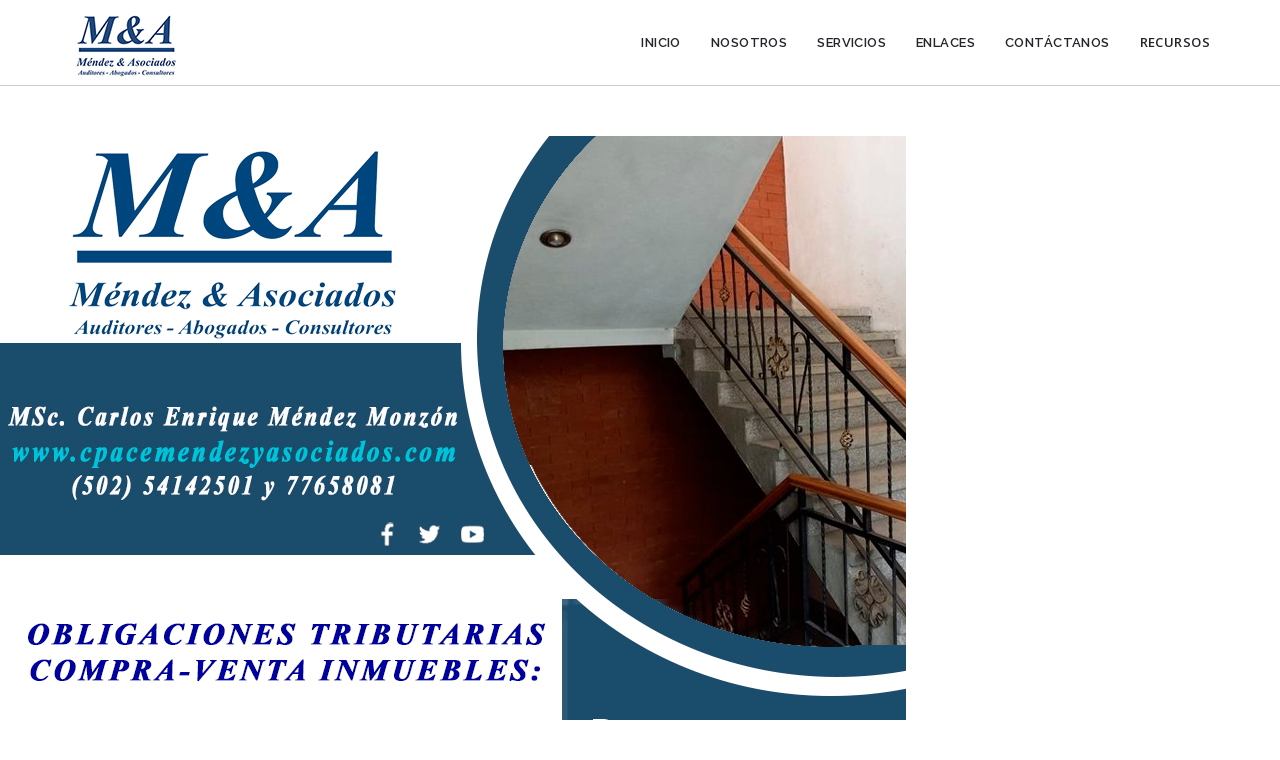

--- FILE ---
content_type: text/html; charset=utf-8
request_url: https://cpacemendezyasociados.com/index.php/recursos/publicaciones
body_size: 5289
content:

<!DOCTYPE html>
<html prefix="og: http://ogp.me/ns#" lang="es-es" dir="ltr" class='com_sppagebuilder view-page itemid-854 j39 mm-hover'>

<head>
    <base href="https://cpacemendezyasociados.com/index.php/recursos/publicaciones" />
	<meta http-equiv="content-type" content="text/html; charset=utf-8" />
	<meta name="generator" content="Joomla! - Open Source Content Management" />
	<title>Publicaciones</title>
	<link href="/templates/itl_revenue/favicon.ico" rel="shortcut icon" type="image/vnd.microsoft.icon" />
	<link href="/templates/itl_revenue/local/css/bootstrap.css" rel="stylesheet" type="text/css" />
	<link href="https://cdn.jsdelivr.net/npm/simple-line-icons@2.4.1/css/simple-line-icons.css" rel="stylesheet" type="text/css" />
	<link href="/components/com_k2/css/k2.css?v=2.10.3&b=20200429" rel="stylesheet" type="text/css" />
	<link href="/components/com_sppagebuilder/assets/css/font-awesome-5.min.css?6bd2d20028a6b817756c6fc32b24e316" rel="stylesheet" type="text/css" />
	<link href="/components/com_sppagebuilder/assets/css/font-awesome-v4-shims.css?6bd2d20028a6b817756c6fc32b24e316" rel="stylesheet" type="text/css" />
	<link href="/components/com_sppagebuilder/assets/css/animate.min.css?6bd2d20028a6b817756c6fc32b24e316" rel="stylesheet" type="text/css" />
	<link href="/components/com_sppagebuilder/assets/css/sppagebuilder.css?6bd2d20028a6b817756c6fc32b24e316" rel="stylesheet" type="text/css" />
	<link href="https://cpacemendezyasociados.com//components/com_sppagebuilder/assets/css/magnific-popup.css" rel="stylesheet" type="text/css" />
	<link href="/templates/system/css/system.css" rel="stylesheet" type="text/css" />
	<link href="/templates/itl_revenue/local/css/template.css" rel="stylesheet" type="text/css" />
	<link href="/templates/itl_revenue/local/css/megamenu.css" rel="stylesheet" type="text/css" />
	<link href="/templates/itl_revenue/fonts/font-awesome/css/font-awesome.min.css" rel="stylesheet" type="text/css" />
	<link href="https://fonts.googleapis.com/css?family=Open+Sans:300,400,600,700" rel="stylesheet" type="text/css" />
	<link href="https://fonts.googleapis.com/css?family=Roboto:400,500,600,700" rel="stylesheet" type="text/css" />
	<link href="https://fonts.googleapis.com/css?family=Raleway:400,500,600,700" rel="stylesheet" type="text/css" />
	<link href="/templates/itl_revenue/fonts/style.css" rel="stylesheet" type="text/css" />
	<link href="/templates/itl_revenue/css/owl.carousel.css" rel="stylesheet" type="text/css" />
	<link href="/templates/itl_revenue/css/owl.theme.css" rel="stylesheet" type="text/css" />
	<link href="/templates/itl_revenue/css/owl.transitions.css" rel="stylesheet" type="text/css" />
	<style type="text/css">
.sp-page-builder .page-content #section-id-1634681413363{padding:50px 0px 50px 0px;margin:0px 0px 0px 0px;box-shadow:0 0 0 0 #ffffff;}#column-id-1634681413362{box-shadow:0 0 0 0 #fff;}#sppb-addon-wrapper-1639760184795 {margin:0px 0px 30px 0px;}#sppb-addon-1639760184795 {box-shadow:0 0 0 0 #ffffff;}#sppb-addon-1639760184795 .sppb-addon-title {letter-spacing:0px;}#sppb-addon-1639760184795 .sppb-addon-image-overlay {background-color:rgba(41, 14, 98, 0.5);}#sppb-addon-1639760184795 .sppb-addon-image-layout-caption {letter-spacing:0px;}#sppb-addon-1639760184795 .sppb-image-layout-title {margin:0px 0px 15px 0px;padding:0px 0px 0px 0px;letter-spacing:0px;}#sppb-addon-1639760184795 .sppb-addon-image-layout-text {letter-spacing:0px;}#sppb-addon-1639760184795 .sppb-text-alignment {text-align:left;}#sppb-addon-1639760184795 .sppb-addon-image-layout-content .sppb-btn {margin:25px 0px 0px 0px;}#sppb-addon-1639760184795 #btn-1639760184795.sppb-btn-custom{letter-spacing:0px;}#sppb-addon-1639760184795 #btn-1639760184795.sppb-btn-custom { background-color:#EF6D00; color:#FFFFFF; padding:8px 22px 10px 22px; font-size:16px;}#sppb-addon-1639760184795 #btn-1639760184795.sppb-btn-custom:hover { background-color:#de6906; color:#FFFFFF;}#sppb-addon-wrapper-1661484854049 {margin:0px 0px 30px 0px;}#sppb-addon-1661484854049 {box-shadow:0 0 0 0 #ffffff;}#sppb-addon-1661484854049 .sppb-addon-title {letter-spacing:0px;}#sppb-addon-1661484854049 .sppb-addon-image-overlay {background-color:rgba(41, 14, 98, 0.5);}#sppb-addon-1661484854049 .sppb-addon-image-layout-caption {letter-spacing:0px;}#sppb-addon-1661484854049 .sppb-image-layout-title {margin:0px 0px 15px 0px;padding:0px 0px 0px 0px;letter-spacing:0px;}#sppb-addon-1661484854049 .sppb-addon-image-layout-text {letter-spacing:0px;}#sppb-addon-1661484854049 .sppb-text-alignment {text-align:left;}#sppb-addon-1661484854049 .sppb-addon-image-layout-content .sppb-btn {margin:25px 0px 0px 0px;}#sppb-addon-1661484854049 #btn-1661484854049.sppb-btn-custom{letter-spacing:0px;}#sppb-addon-1661484854049 #btn-1661484854049.sppb-btn-custom { background-color:#EF6D00; color:#FFFFFF; padding:8px 22px 10px 22px; font-size:16px;}#sppb-addon-1661484854049 #btn-1661484854049.sppb-btn-custom:hover { background-color:#de6906; color:#FFFFFF;}#sppb-addon-wrapper-1661484854044 {margin:0px 0px 30px 0px;}#sppb-addon-1661484854044 {box-shadow:0 0 0 0 #ffffff;}#sppb-addon-1661484854044 .sppb-addon-title {letter-spacing:0px;}#sppb-addon-1661484854044 .sppb-addon-image-overlay {background-color:rgba(41, 14, 98, 0.5);}#sppb-addon-1661484854044 .sppb-addon-image-layout-caption {letter-spacing:0px;}#sppb-addon-1661484854044 .sppb-image-layout-title {margin:0px 0px 15px 0px;padding:0px 0px 0px 0px;letter-spacing:0px;}#sppb-addon-1661484854044 .sppb-addon-image-layout-text {letter-spacing:0px;}#sppb-addon-1661484854044 .sppb-text-alignment {text-align:left;}#sppb-addon-1661484854044 .sppb-addon-image-layout-content .sppb-btn {margin:25px 0px 0px 0px;}#sppb-addon-1661484854044 #btn-1661484854044.sppb-btn-custom{letter-spacing:0px;}#sppb-addon-1661484854044 #btn-1661484854044.sppb-btn-custom { background-color:#EF6D00; color:#FFFFFF; padding:8px 22px 10px 22px; font-size:16px;}#sppb-addon-1661484854044 #btn-1661484854044.sppb-btn-custom:hover { background-color:#de6906; color:#FFFFFF;}#sppb-addon-wrapper-1661484854039 {margin:0px 0px 30px 0px;}#sppb-addon-1661484854039 {box-shadow:0 0 0 0 #ffffff;}#sppb-addon-1661484854039 .sppb-addon-title {letter-spacing:0px;}#sppb-addon-1661484854039 .sppb-addon-image-overlay {background-color:rgba(41, 14, 98, 0.5);}#sppb-addon-1661484854039 .sppb-addon-image-layout-caption {letter-spacing:0px;}#sppb-addon-1661484854039 .sppb-image-layout-title {margin:0px 0px 15px 0px;padding:0px 0px 0px 0px;letter-spacing:0px;}#sppb-addon-1661484854039 .sppb-addon-image-layout-text {letter-spacing:0px;}#sppb-addon-1661484854039 .sppb-text-alignment {text-align:left;}#sppb-addon-1661484854039 .sppb-addon-image-layout-content .sppb-btn {margin:25px 0px 0px 0px;}#sppb-addon-1661484854039 #btn-1661484854039.sppb-btn-custom{letter-spacing:0px;}#sppb-addon-1661484854039 #btn-1661484854039.sppb-btn-custom { background-color:#EF6D00; color:#FFFFFF; padding:8px 22px 10px 22px; font-size:16px;}#sppb-addon-1661484854039 #btn-1661484854039.sppb-btn-custom:hover { background-color:#de6906; color:#FFFFFF;}#sppb-addon-wrapper-1637857142928 {margin:0px 0px 30px 0px;}#sppb-addon-1637857142928 {box-shadow:0 0 0 0 #ffffff;}#sppb-addon-1637857142928 .sppb-addon-title {letter-spacing:0px;}#sppb-addon-1637857142928 .sppb-addon-image-overlay {background-color:rgba(41, 14, 98, 0.5);}#sppb-addon-1637857142928 .sppb-addon-image-layout-caption {letter-spacing:0px;}#sppb-addon-1637857142928 .sppb-image-layout-title {margin:0px 0px 15px 0px;padding:0px 0px 0px 0px;letter-spacing:0px;}#sppb-addon-1637857142928 .sppb-addon-image-layout-text {letter-spacing:0px;}#sppb-addon-1637857142928 .sppb-text-alignment {text-align:left;}#sppb-addon-1637857142928 .sppb-addon-image-layout-content .sppb-btn {margin:25px 0px 0px 0px;}#sppb-addon-1637857142928 #btn-1637857142928.sppb-btn-custom{letter-spacing:0px;}#sppb-addon-1637857142928 #btn-1637857142928.sppb-btn-custom { background-color:#EF6D00; color:#FFFFFF; padding:8px 22px 10px 22px; font-size:16px;}#sppb-addon-1637857142928 #btn-1637857142928.sppb-btn-custom:hover { background-color:#de6906; color:#FFFFFF;}#sppb-addon-wrapper-1635891333879 {margin:0px 0px 30px 0px;}#sppb-addon-1635891333879 {box-shadow:0 0 0 0 #ffffff;}#sppb-addon-1635891333879 .sppb-addon-title {letter-spacing:0px;}#sppb-addon-1635891333879 .sppb-addon-image-overlay {background-color:rgba(41, 14, 98, 0.5);}#sppb-addon-1635891333879 .sppb-addon-image-layout-caption {letter-spacing:0px;}#sppb-addon-1635891333879 .sppb-image-layout-title {margin:0px 0px 15px 0px;padding:0px 0px 0px 0px;letter-spacing:0px;}#sppb-addon-1635891333879 .sppb-addon-image-layout-text {letter-spacing:0px;}#sppb-addon-1635891333879 .sppb-text-alignment {text-align:left;}#sppb-addon-1635891333879 .sppb-addon-image-layout-content .sppb-btn {margin:25px 0px 0px 0px;}#sppb-addon-1635891333879 #btn-1635891333879.sppb-btn-custom{letter-spacing:0px;}#sppb-addon-1635891333879 #btn-1635891333879.sppb-btn-custom { background-color:#EF6D00; color:#FFFFFF; padding:8px 22px 10px 22px; font-size:16px;}#sppb-addon-1635891333879 #btn-1635891333879.sppb-btn-custom:hover { background-color:#de6906; color:#FFFFFF;}#sppb-addon-wrapper-1635371486162 {margin:0px 0px 30px 0px;}#sppb-addon-1635371486162 {box-shadow:0 0 0 0 #ffffff;}#sppb-addon-1635371486162 .sppb-addon-title {letter-spacing:0px;}#sppb-addon-1635371486162 .sppb-addon-image-overlay {background-color:rgba(41, 14, 98, 0.5);}#sppb-addon-1635371486162 .sppb-addon-image-layout-caption {letter-spacing:0px;}#sppb-addon-1635371486162 .sppb-image-layout-title {margin:0px 0px 15px 0px;padding:0px 0px 0px 0px;letter-spacing:0px;}#sppb-addon-1635371486162 .sppb-addon-image-layout-text {letter-spacing:0px;}#sppb-addon-1635371486162 .sppb-text-alignment {text-align:left;}#sppb-addon-1635371486162 .sppb-addon-image-layout-content .sppb-btn {margin:25px 0px 0px 0px;}#sppb-addon-1635371486162 #btn-1635371486162.sppb-btn-custom{letter-spacing:0px;}#sppb-addon-1635371486162 #btn-1635371486162.sppb-btn-custom { background-color:#EF6D00; color:#FFFFFF; padding:8px 22px 10px 22px; font-size:16px;}#sppb-addon-1635371486162 #btn-1635371486162.sppb-btn-custom:hover { background-color:#de6906; color:#FFFFFF;}#sppb-addon-wrapper-1635891333884 {margin:0px 0px 30px 0px;}#sppb-addon-1635891333884 {box-shadow:0 0 0 0 #ffffff;}#sppb-addon-1635891333884 .sppb-addon-title {letter-spacing:0px;}#sppb-addon-1635891333884 .sppb-addon-image-overlay {background-color:rgba(41, 14, 98, 0.5);}#sppb-addon-1635891333884 .sppb-addon-image-layout-caption {letter-spacing:0px;}#sppb-addon-1635891333884 .sppb-image-layout-title {margin:0px 0px 15px 0px;padding:0px 0px 0px 0px;letter-spacing:0px;}#sppb-addon-1635891333884 .sppb-addon-image-layout-text {letter-spacing:0px;}#sppb-addon-1635891333884 .sppb-text-alignment {text-align:left;}#sppb-addon-1635891333884 .sppb-addon-image-layout-content .sppb-btn {margin:25px 0px 0px 0px;}#sppb-addon-1635891333884 #btn-1635891333884.sppb-btn-custom{letter-spacing:0px;}#sppb-addon-1635891333884 #btn-1635891333884.sppb-btn-custom { background-color:#EF6D00; color:#FFFFFF; padding:8px 22px 10px 22px; font-size:16px;}#sppb-addon-1635891333884 #btn-1635891333884.sppb-btn-custom:hover { background-color:#de6906; color:#FFFFFF;}.sp-page-builder .page-content #section-id-1634684021265{padding:50px 0px 50px 0px;margin:0px 0px 0px 0px;box-shadow:0 0 0 0 #ffffff;}#column-id-1634684021284{box-shadow:0 0 0 0 #fff;}#sppb-addon-wrapper-1634684021285 {margin:0px 0px 30px 0px;}#sppb-addon-1634684021285 {box-shadow:0 0 0 0 #ffffff;}.sp-page-builder .page-content #footer{padding:50px 15px;background-image:url(/images/demo_img/14.png);background-repeat:repeat;background-size:contain;background-attachment:inherit;background-position:0 0;}#column-id-1634684021268{padding-top:0px;padding-right:15px;color:#9e9e9e;}#sppb-addon-1634684021270 .sppb-empty-space {height:30px;}#sppb-addon-1634684021272 .sppb-empty-space {height:20px;}#sppb-addon-1634684021274 .sppb-empty-space {height:20px;}#column-id-1634684021275{padding-top:0;padding-right:20px;color:#9e9e9e;}#sppb-addon-1634684021277 .sppb-empty-space {height:20px;}#column-id-1634684021278{padding-top:0px;padding-right:15px;color:#9e9e9e;}#sppb-addon-1634684021279 .sppb-empty-space {height:20px;}#sppb-addon-1634684021282 .sppb-empty-space {height:40px;}
	</style>
	<script type="application/json" class="joomla-script-options new">{"csrf.token":"76ec27b1c1cf2b2b51c9f772683e6065","system.paths":{"root":"","base":""}}</script>
	<script src="/media/jui/js/jquery.min.js?f2fef6bee1a77660fa5f4cd6122d6972" type="text/javascript"></script>
	<script src="/media/jui/js/jquery-noconflict.js?f2fef6bee1a77660fa5f4cd6122d6972" type="text/javascript"></script>
	<script src="/media/jui/js/jquery-migrate.min.js?f2fef6bee1a77660fa5f4cd6122d6972" type="text/javascript"></script>
	<script src="/media/k2/assets/js/k2.frontend.js?v=2.10.3&b=20200429&sitepath=/" type="text/javascript"></script>
	<script src="/components/com_sppagebuilder/assets/js/jquery.parallax.js?6bd2d20028a6b817756c6fc32b24e316" type="text/javascript"></script>
	<script src="/components/com_sppagebuilder/assets/js/sppagebuilder.js?6bd2d20028a6b817756c6fc32b24e316" defer="defer" type="text/javascript"></script>
	<script src="https://cpacemendezyasociados.com//components/com_sppagebuilder/assets/js/jquery.magnific-popup.min.js" type="text/javascript"></script>
	<script src="/plugins/system/t3/base-bs3/bootstrap/js/bootstrap.js" type="text/javascript"></script>
	<script src="/plugins/system/t3/base-bs3/js/jquery.tap.min.js" type="text/javascript"></script>
	<script src="/plugins/system/t3/base-bs3/js/script.js" type="text/javascript"></script>
	<script src="/plugins/system/t3/base-bs3/js/menu.js" type="text/javascript"></script>
	<script src="/templates/itl_revenue/js/jquery.appear.js" type="text/javascript"></script>
	<script src="/templates/itl_revenue/js/owl.carousel.min.js" type="text/javascript"></script>
	<script src="/templates/itl_revenue/js/modernizr.js" type="text/javascript"></script>
	<script src="/templates/itl_revenue/js/itl_script.js" type="text/javascript"></script>
	<script src="/plugins/system/t3/base-bs3/js/nav-collapse.js" type="text/javascript"></script>
	<script src="/media/system/js/core.js?f2fef6bee1a77660fa5f4cd6122d6972" type="text/javascript"></script>
	<script type="text/javascript">
;(function ($) {
	$.ajaxSetup({
		headers: {
			'X-CSRF-Token': Joomla.getOptions('csrf.token')
		}
	});
})(jQuery);
	</script>
	<meta property="og:title" content="Publicaciones" />
	<meta property="og:type" content="website" />
	<meta property="og:url" content="https://cpacemendezyasociados.com/index.php/recursos/publicaciones" />
	<meta property="og:site_name" content="cpacemendezyasociados.com" />
	<meta name="twitter:card" content="summary" />
	<meta name="twitter:site" content="cpacemendezyasociados.com" />

    
<!-- META FOR IOS & HANDHELD -->
	<meta name="viewport" content="width=device-width, initial-scale=1.0, maximum-scale=1.0, user-scalable=no"/>
	<style type="text/stylesheet">
		@-webkit-viewport   { width: device-width; }
		@-moz-viewport      { width: device-width; }
		@-ms-viewport       { width: device-width; }
		@-o-viewport        { width: device-width; }
		@viewport           { width: device-width; }
	</style>
	<script type="text/javascript">
		//<![CDATA[
		if (navigator.userAgent.match(/IEMobile\/10\.0/)) {
			var msViewportStyle = document.createElement("style");
			msViewportStyle.appendChild(
				document.createTextNode("@-ms-viewport{width:auto!important}")
			);
			document.getElementsByTagName("head")[0].appendChild(msViewportStyle);
		}
		//]]>
	</script>
<meta name="HandheldFriendly" content="true"/>
<meta name="apple-mobile-web-app-capable" content="YES"/>
<!-- //META FOR IOS & HANDHELD -->




<!-- Le HTML5 shim and media query for IE8 support -->
<!--[if lt IE 9]>
<script src="//html5shim.googlecode.com/svn/trunk/html5.js"></script>
<script type="text/javascript" src="/plugins/system/t3/base-bs3/js/respond.min.js"></script>
<![endif]-->

<!-- You can add Google Analytics here or use T3 Injection feature -->

</head>

<body style="background-image:url(/);" class="bodybg">

 <div id="preloader"></div>


    <div class="t3-wrapper fullwidth"> <!-- Need this wrapper for off-canvas menu. Remove if you don't use of-canvas -->


        

        
        
<!-- MAIN NAVIGATION -->
<nav id="t3-mainnav" class="wrap navbar navbar-default t3-mainnav right-nav">
	<div class="container">

		<!-- Brand and toggle get grouped for better mobile display -->
		<div class="navbar-header">
		
											<button type="button" class="navbar-toggle" data-toggle="collapse" data-target=".t3-navbar-collapse">
					<i class="fa fa-bars"></i>
				</button>
			
			

<div class="logo-image">
	<a class="navbar-brand" href="https://cpacemendezyasociados.com/" title="cpacemendezyasociados.com">
					<img class="logo-img img-responsive" src="/images/logo.png" alt="cpacemendezyasociados.com" />
						<span>cpacemendezyasociados.com</span>
	</a>
	<small class="site-slogan"></small>
</div>


			

		</div>

					<div class="t3-navbar-collapse navbar-collapse collapse"></div>
		
		<div class="t3-navbar navbar-collapse collapse pull-right">
			<div  class="t3-megamenu animate slide"  data-duration="400" data-responsive="true">
<ul itemscope itemtype="http://www.schema.org/SiteNavigationElement" class="nav navbar-nav level0">
<li itemprop='name' class="dropdown mega" data-id="435" data-level="1">
<a itemprop='url' class=" dropdown-toggle"  href="/index.php"   data-target="#" data-toggle="dropdown">INICIO <em class="caret"></em></a>

<div class="nav-child dropdown-menu mega-dropdown-menu"  ><div class="mega-dropdown-inner">
<div class="row">
<div class="col-xs-12 mega-col-nav" data-width="12"><div class="mega-inner">
</div></div>
</div>
</div></div>
</li>
<li itemprop='name'  data-id="845" data-level="1">
<a itemprop='url' class=""  href="/index.php/nosotros"   data-target="#">NOSOTROS </a>

</li>
<li itemprop='name'  data-id="846" data-level="1">
<a itemprop='url' class=""  href="/index.php/servicios"   data-target="#">SERVICIOS </a>

</li>
<li itemprop='name'  data-id="849" data-level="1">
<a itemprop='url' class=""  href="/index.php/enlaces"   data-target="#">Enlaces </a>

</li>
<li itemprop='name'  data-id="848" data-level="1">
<a itemprop='url' class=""  href="/index.php/contactanos"   data-target="#">CONTÁCTANOS </a>

</li>
<li itemprop='name' class="active dropdown mega" data-id="853" data-level="1">
<span class=" dropdown-toggle separator"   data-target="#" data-toggle="dropdown"> RECURSOS<em class="caret"></em></span>

<div class="nav-child dropdown-menu mega-dropdown-menu"  ><div class="mega-dropdown-inner">
<div class="row">
<div class="col-xs-12 mega-col-nav" data-width="12"><div class="mega-inner">
<ul itemscope itemtype="http://www.schema.org/SiteNavigationElement" class="mega-nav level1">
<li itemprop='name' class="current active" data-id="854" data-level="2">
<a itemprop='url' class=""  href="/index.php/recursos/publicaciones"   data-target="#">Publicaciones </a>

</li>
<li itemprop='name'  data-id="850" data-level="2">
<a itemprop='url' class=""  href="/index.php/recursos/disposiciones-legales"   data-target="#">Disposiciones Legales </a>

</li>
</ul>
</div></div>
</div>
</div></div>
</li>
</ul>
</div>

		</div>

	</div>
</nav>
<!-- //MAIN NAVIGATION -->

        
        


        


        
<div id="t3-mainbody" class="no-container">
    <div class="row">

        <!-- MAIN CONTENT -->
        <div id="t3-content" class="content col-xs-12">
                            <div id="system-message-container">
	</div>

                        

<div id="sp-page-builder" class="sp-page-builder  page-130">

	
	<div class="page-content">
				<section id="section-id-1634681413363" class="sppb-section" ><div class="sppb-row-container"><div class="sppb-row"><div class="sppb-col-md-12" id="column-wrap-id-1634681413362"><div id="column-id-1634681413362" class="sppb-column" ><div class="sppb-column-addons"><div id="sppb-addon-wrapper-1639760184795" class="sppb-addon-wrapper"><div id="sppb-addon-1639760184795" class="clearfix "     ><div class="sppb-addon-image-layouts"><div class="sppb-addon-content"><div class="sppb-addon-image-layout-wrap image-layout-preset-style-stack"><div class="sppb-addon-image-layout-image image-fit"><a  href="/google.com"><img class="sppb-img-responsive image-fit" src="https://cpacemendezyasociados.com/images/2022/08/25/agosto-2022.jpg" alt=""    loading="lazy"></a></div><div class="sppb-addon-image-layout-content sppb-text-alignment"><h3 class="sppb-image-layout-title">Disposiciones Legales Compra Venta de Inmuebles</h3></div></div></div></div></div></div><div id="sppb-addon-wrapper-1661484854049" class="sppb-addon-wrapper"><div id="sppb-addon-1661484854049" class="clearfix "     ><div class="sppb-addon-image-layouts"><div class="sppb-addon-content"><div class="sppb-addon-image-layout-wrap image-layout-preset-style-stack"><div class="sppb-addon-image-layout-image image-fit"><a  href="/google.com"><img class="sppb-img-responsive image-fit" src="https://cpacemendezyasociados.com/images/2022/08/25/pagos-trimestrales-2022.jpg" alt=""    loading="lazy"></a></div><div class="sppb-addon-image-layout-content sppb-text-alignment"><h3 class="sppb-image-layout-title">Pagos trimestrales de Impuesto Sobre la Renta (ISR) e Impuesto de Solidaridad (ISO)</h3></div></div></div></div></div></div><div id="sppb-addon-wrapper-1661484854044" class="sppb-addon-wrapper"><div id="sppb-addon-1661484854044" class="clearfix "     ><div class="sppb-addon-image-layouts"><div class="sppb-addon-content"><div class="sppb-addon-image-layout-wrap image-layout-preset-style-stack"><div class="sppb-addon-image-layout-image image-fit"><a  href="/google.com"><img class="sppb-img-responsive image-fit" src="https://cpacemendezyasociados.com/images/2022/08/25/julio-22.jpg" alt=""    loading="lazy"></a></div><div class="sppb-addon-image-layout-content sppb-text-alignment"><h3 class="sppb-image-layout-title">Obligación tributaria semestral de contribuyentes especiales, reporte semestral de inventarios y asiste libros.</h3></div></div></div></div></div></div><div id="sppb-addon-wrapper-1661484854039" class="sppb-addon-wrapper"><div id="sppb-addon-1661484854039" class="clearfix "     ><div class="sppb-addon-image-layouts"><div class="sppb-addon-content"><div class="sppb-addon-image-layout-wrap image-layout-preset-style-stack"><div class="sppb-addon-image-layout-image image-fit"><a  href="https://legal.dca.gob.gt/"><img class="sppb-img-responsive image-fit" src="https://cpacemendezyasociados.com/images/2021/11/25/fel-regimen-general-iva.jpg" alt=""    loading="lazy"></a></div><div class="sppb-addon-image-layout-content sppb-text-alignment"><h3 class="sppb-image-layout-title">Incorporación a Factura Electrónica en Línea a Contribuyentes del Régimen General del Impuesto al Valor Agregado (IVA)<br> <strong>24/11/2021</strong></h3></div></div></div></div></div></div><div id="sppb-addon-wrapper-1637857142928" class="sppb-addon-wrapper"><div id="sppb-addon-1637857142928" class="clearfix "     ><div class="sppb-addon-image-layouts"><div class="sppb-addon-content"><div class="sppb-addon-image-layout-wrap image-layout-preset-style-stack"><div class="sppb-addon-image-layout-image image-fit"><a  href="https://legal.dca.gob.gt/"><img class="sppb-img-responsive image-fit" src="https://cpacemendezyasociados.com/images/2021/11/25/fel-contadores-y-auditores.jpg" alt=""    loading="lazy"></a></div><div class="sppb-addon-image-layout-content sppb-text-alignment"><h3 class="sppb-image-layout-title">Incorporación de Factura Electrónica en Línea (FEL) a Contadores y Auditores<br> <strong>24/11/2021</strong></h3></div></div></div></div></div></div><div id="sppb-addon-wrapper-1635891333879" class="sppb-addon-wrapper"><div id="sppb-addon-1635891333879" class="clearfix "     ><div class="sppb-addon-image-layouts"><div class="sppb-addon-content"><div class="sppb-addon-image-layout-wrap image-layout-preset-style-stack"><div class="sppb-addon-image-layout-image image-fit"><a  href="/google.com"><img class="sppb-img-responsive image-fit" src="https://cpacemendezyasociados.com/images/2021/10/27/sat-dsi-1100-2021-pci.jpg" alt="SAT-DSI-1100-2021 PCI"    loading="lazy"></a></div><div class="sppb-addon-image-layout-content sppb-text-alignment"><h3 class="sppb-image-layout-title">Puestos de Control Interinstitucional SAT (PCI)</h3></div></div></div></div></div></div><div id="sppb-addon-wrapper-1635371486162" class="sppb-addon-wrapper"><div id="sppb-addon-1635371486162" class="clearfix "     ><div class="sppb-addon-image-layouts"><div class="sppb-addon-content"><div class="sppb-addon-image-layout-wrap image-layout-preset-style-stack"><div class="sppb-addon-image-layout-image image-fit"><a  href="/GOOGLE.COM"><img class="sppb-img-responsive image-fit" src="https://cpacemendezyasociados.com/images/2021/10/20/indice.jpg" alt="This image for Image Layouts addon"    loading="lazy"></a></div><div class="sppb-addon-image-layout-content sppb-text-alignment"><h3 class="sppb-image-layout-title">Incorporación Factura Electrónica en Línea (FEL) a proveedores de bienes o prestadores de servicios relacionados a salud y seguridad social (Médicos y hospitalarios).</h3></div></div></div></div></div></div><div id="sppb-addon-wrapper-1635891333884" class="sppb-addon-wrapper"><div id="sppb-addon-1635891333884" class="clearfix "     ><div class="sppb-addon-image-layouts"><div class="sppb-addon-content"><div class="sppb-addon-image-layout-wrap image-layout-preset-style-card"><div class="sppb-row"><div class="sppb-col-sm-7"><div class="sppb-addon-image-layout-image image-fit"><a  href="/google.com"><img class="sppb-img-responsive image-fit" src="https://cpacemendezyasociados.com/images/2021/10/19/anuncio.jpg" alt=""    loading="lazy"></a></div></div><div class="sppb-col-sm-5"><div class="sppb-addon-image-layout-content sppb-text-alignment"><h3 class="sppb-image-layout-title">Pagos trimestrales ISR e ISO</h3></div></div></div></div></div></div></div></div></div></div></div></div></div></section><section id="section-id-1634684021265" class="sppb-section" ><div class="sppb-row-container"><div class="sppb-row"><div class="sppb-col-md-12" id="column-wrap-id-1634684021284"><div id="column-id-1634684021284" class="sppb-column" ><div class="sppb-column-addons"><div id="sppb-addon-wrapper-1634684021285" class="sppb-addon-wrapper"><div id="sppb-addon-1634684021285" class="clearfix "     ></div></div></div></div></div></div></div></section><section id="footer" class="sppb-section" ><div class="sppb-row-overlay"></div><div class="sppb-row-container"><div class="sppb-row"><div class="sppb-col-sm-4" id="column-wrap-id-1634684021268"><div id="column-id-1634684021268" class="sppb-column  sppb-wow fadeInLeft"  data-sppb-wow-duration="500ms" data-sppb-wow-delay="200ms"><div class="sppb-column-addons"><div id="sppb-addon-wrapper-1634684021269" class="sppb-addon-wrapper"><div id="sppb-addon-1634684021269" class="clearfix "     ><div class="sppb-addon sppb-addon-single-image sppb-text-left"><div class="sppb-addon-content"><img class="sppb-img-responsive" src="/images/demo_img/logo.png" alt=""></div></div></div></div><div id="sppb-addon-wrapper-1634684021270" class="sppb-addon-wrapper"><div id="sppb-addon-1634684021270" class="clearfix "     ><div class="sppb-empty-space  clearfix"></div></div></div><div id="sppb-addon-wrapper-1634684021272" class="sppb-addon-wrapper"><div id="sppb-addon-1634684021272" class="sppb-hidden-md sppb-hidden-lg sppb-hidden-sm clearfix "     ><div class="sppb-empty-space  clearfix"></div></div></div><div id="sppb-addon-wrapper-1634684021273" class="sppb-addon-wrapper"><div id="sppb-addon-1634684021273" class="clearfix "     ><div class="sppb-addon sppb-addon-module "><div class="sppb-addon-content"><div class="">
    <ul class="topsocial">
                <li><a href="https://www.facebook.com/profile.php?id=100073289628922" target="_blank"><i class="fa fa-facebook"></i></a></li>
                        <li><a href="https://twitter.com/CarlosEMndezM1" target="_blank"><i class="fa fa-twitter"></i></a></li>
            	    	        <li><a href="https://www.youtube.com/channel/UCn0HWXA-giUEBVHUhS_W5vA" target="_blank"><i class="fa fa-youtube"></i></a></li>
    	                                                            	    </ul>
</div></div></div></div></div><div id="sppb-addon-wrapper-1634684021274" class="sppb-addon-wrapper"><div id="sppb-addon-1634684021274" class="sppb-hidden-md sppb-hidden-lg sppb-hidden-sm clearfix "     ><div class="sppb-empty-space  clearfix"></div></div></div></div></div></div><div class="sppb-col-sm-4" id="column-wrap-id-1634684021275"><div id="column-id-1634684021275" class="sppb-column  sppb-wow fadeInRight"  data-sppb-wow-duration="500ms" data-sppb-wow-delay="200ms"><div class="sppb-column-addons"><div id="sppb-addon-wrapper-1634684021276" class="sppb-addon-wrapper"><div id="sppb-addon-1634684021276" class="clearfix "     ><div class="sppb-addon sppb-addon-text-block sppb-text-left "><h3 class="sppb-addon-title" style="color:#ffffff;">Méndez & Asociados</h3><div class="sppb-addon-content"><p><strong><em>MSc. Carlos Enrique Méndez Monzón</em></strong></p>
<p><strong><em>Contador Público y Auditor</em></strong></p></div></div></div></div><div id="sppb-addon-wrapper-1634684021277" class="sppb-addon-wrapper"><div id="sppb-addon-1634684021277" class="sppb-hidden-md sppb-hidden-lg sppb-hidden-sm clearfix "     ><div class="sppb-empty-space  clearfix"></div></div></div></div></div></div><div class="sppb-col-sm-4" id="column-wrap-id-1634684021278"><div id="column-id-1634684021278" class="sppb-column  sppb-wow fadeInUp"  data-sppb-wow-duration="500ms"><div class="sppb-column-addons"><div id="sppb-addon-wrapper-1634684021279" class="sppb-addon-wrapper"><div id="sppb-addon-1634684021279" class="sppb-hidden-md sppb-hidden-lg sppb-hidden-sm clearfix "     ><div class="sppb-empty-space  clearfix"></div></div></div><div id="sppb-addon-wrapper-1634684021280" class="sppb-addon-wrapper"><div id="sppb-addon-1634684021280" class="clearfix "     ><div class="sppb-addon sppb-addon-text-block sppb-text-left "><h3 class="sppb-addon-title" style="color:#ffffff;">Contáctanos</h3><div class="sppb-addon-content"><strong><em>Quetzaltenango, Guatemala, C.A.</em></strong><br /><strong><em><br /></em></strong>
<p><a href="mailto:cpacemendez@gmail.com"><strong><em>cpacemendez@gmail.com</em></strong></a></p>
<p><strong><em> </em></strong></p></div></div></div></div><div id="sppb-addon-wrapper-1634684021282" class="sppb-addon-wrapper"><div id="sppb-addon-1634684021282" class="sppb-hidden-md sppb-hidden-lg sppb-hidden-sm clearfix "     ><div class="sppb-empty-space  clearfix"></div></div></div></div></div></div></div></div></section>		
			</div>
</div>

        </div>
        <!-- //MAIN CONTENT -->

    </div>
</div>



        
<!-- FOOTER -->
<footer id="t3-footer" class="wrap t3-footer">
    <div class="t3-copyright">
    <div class="container">
        <div class="row">
                            <div class="col-md-6 col-sm-6 col-xs-12 copyright ">
                    

<div class="custom"  >
	<p style="text-align: left;">Tecnología Vertical  2021                 <a href="#">Créditos</a></p></div>

                </div>
                      
        </div>
    </div>
</div>

</footer>
<!-- //FOOTER -->

<div id="back-to-top" class="back-to-top">
    <i class="fa fa-angle-up fa-2x"></i>
</div>


    </div>

</body>

</html>


--- FILE ---
content_type: text/css
request_url: https://cpacemendezyasociados.com/templates/itl_revenue/local/css/template.css
body_size: 26768
content:
@media (max-width: 1199px) {
  .always-show .mega > .mega-dropdown-menu,
  .always-show .dropdown-menu {
    display: block !important;
    position: static;
  }
  .open .dropdown-menu {
    display: block;
  }
}
.t3-logo,
.t3-logo-small {
  display: block;
  text-decoration: none;
  text-align: left;
  background-repeat: no-repeat;
  background-position: center;
}
.t3-logo {
  width: 182px;
  height: 50px;
}
.t3-logo-small {
  width: 60px;
  height: 30px;
}
.t3-logo,
.t3-logo-color {
  background-image: url("//static.joomlart.com/images/jat3v3-documents/logo-complete/t3logo-big-color.png");
}
.t3-logo-small,
.t3-logo-small.t3-logo-color {
  background-image: url("//static.joomlart.com/images/jat3v3-documents/logo-complete/t3logo-small-color.png");
}
.t3-logo-dark {
  background-image: url("//static.joomlart.com/images/jat3v3-documents/logo-complete/t3logo-big-dark.png");
}
.t3-logo-small.t3-logo-dark {
  background-image: url("//static.joomlart.com/images/jat3v3-documents/logo-complete/t3logo-small-dark.png");
}
.t3-logo-light {
  background-image: url("//static.joomlart.com/images/jat3v3-documents/logo-complete/t3logo-big-light.png");
}
.t3-logo-small.t3-logo-light {
  background-image: url("//static.joomlart.com/images/jat3v3-documents/logo-complete/t3logo-small-light.png");
}
@media (max-width: 1199px) {
  .logo-control .logo-img-sm {
    display: block;
  }
  .logo-control .logo-img {
    display: none;
  }
}
@media (min-width: 1200px) {
  .logo-control .logo-img-sm {
    display: none;
  }
  .logo-control .logo-img {
    display: block;
  }
}
#community-wrap .collapse {
  position: relative;
  height: 0;
  overflow: hidden;
  display: block;
}
.body-data-holder:before {
  display: none;
  content: "grid-float-breakpoint:1200px screen-xs:480px screen-sm:768px screen-md:992px screen-lg:1200px";
}

input,
button,
select,
textarea {
  font-family: inherit;
  font-size: inherit;
  line-height: inherit;
}
a {
  color: #32c5d2;
  text-decoration: none;
}
a:hover,
a:focus {
  color: #24252a;
  text-decoration: underline;
}
a:focus {
  outline: 5px auto -webkit-focus-ring-color;
  outline-offset: -2px;
}
img {
  vertical-align: middle;
}
th,
td {
  line-height: 1.8;
  text-align: left;
  vertical-align: top;
}
th {
  font-weight: bold;
}
td,
tr td {
  border-top: 1px solid #dddddd;
}
.cat-list-row0:hover,
.cat-list-row1:hover {
  background: #f5f5f5;
}
.cat-list-row1,
tr.cat-list-row1 td {
  background: #f9f9f9;
}
table.contentpane,
table.tablelist,
table.category,
table.admintable,
table.blog {
  width: 100%;
}
table.contentpaneopen {
  border: 0;
}
.star {
  color: #ffcc00;
}
.red {
  color: #cc0000;
}
hr {
  margin-top: 25px;
  margin-bottom: 25px;
  border: 0;
  border-top: 1px solid #eeeeee;
}
.wrap {
  width: auto;
  clear: both;
}
.center,
.table td.center,
.table th.center {
  text-align: center;
}
.element-invisible {
  position: absolute;
  padding: 0;
  margin: 0;
  border: 0;
  height: 1px;
  width: 1px;
  overflow: hidden;
}

h1,
h2,
h3,
h4,
h5,
h6,
.h1,
.h2,
.h3,
.h4,
.h5,
.h6 {
  font-family: "Raleway", Helvetica, Arial, sans-serif;
  font-weight: 400;
  line-height: 1.1;
  color: inherit;
}
h1 small,
h2 small,
h3 small,
h4 small,
h5 small,
h6 small,
.h1 small,
.h2 small,
.h3 small,
.h4 small,
.h5 small,
.h6 small,
h1 .small,
h2 .small,
h3 .small,
h4 .small,
h5 .small,
h6 .small,
.h1 .small,
.h2 .small,
.h3 .small,
.h4 .small,
.h5 .small,
.h6 .small {
  font-weight: normal;
  line-height: 1;
  color: #a8a8a8;
}
h1,
.h1,
h2,
.h2,
h3,
.h3 {
  margin-top: 25px;
  margin-bottom: 12.5px;
}
h1 small,
.h1 small,
h2 small,
.h2 small,
h3 small,
.h3 small,
h1 .small,
.h1 .small,
h2 .small,
.h2 .small,
h3 .small,
.h3 .small {
  font-size: 65%;
}
h4,
.h4,
h5,
.h5,
h6,
.h6 {
  margin-top: 12.5px;
  margin-bottom: 12.5px;
}
h4 small,
.h4 small,
h5 small,
.h5 small,
h6 small,
.h6 small,
h4 .small,
.h4 .small,
h5 .small,
.h5 .small,
h6 .small,
.h6 .small {
  font-size: 75%;
}
h1,
.h1 {
  font-size: 36px;
}
h2,
.h2 {
  font-size: 30px;
}
h3,
.h3 {
  font-size: 24px;
}
h4,
.h4 {
  font-size: 18px;
}
h5,
.h5 {
  font-size: 14px;
}
h6,
.h6 {
  font-size: 12px;
}
p {
  margin: 0 0 12.5px;
}
.lead {
  margin-bottom: 25px;
  font-size: 16px;
  font-weight: 200;
  line-height: 1.4;
}
@media (min-width: 768px) {
  .lead {
    font-size: 21px;
  }
}
small,
.small {
  font-size: 85%;
}
cite {
  font-style: normal;
}
.text-left {
  text-align: left;
}
.text-right {
  text-align: right;
}
.text-center {
  text-align: center;
}
.text-justify {
  text-align: justify;
}
.text-muted {
  color: #a8a8a8;
}
.text-primary {
  color: #32c5d2;
}
a.text-primary:hover,
a.text-primary:focus {
  color: #26a1ab;
}
.text-success {
  color: #468847;
}
a.text-success:hover,
a.text-success:focus {
  color: #356635;
}
.text-info {
  color: #3a87ad;
}
a.text-info:hover,
a.text-info:focus {
  color: #2d6987;
}
.text-warning {
  color: #c09853;
}
a.text-warning:hover,
a.text-warning:focus {
  color: #a47e3c;
}
.text-danger {
  color: #b94a48;
}
a.text-danger:hover,
a.text-danger:focus {
  color: #953b39;
}
.bg-primary {
  color: #fff;
  background-color: #32c5d2;
}
a.bg-primary:hover,
a.bg-primary:focus {
  background-color: #26a1ab;
}
.bg-success {
  background-color: #dff0d8;
}
a.bg-success:hover,
a.bg-success:focus {
  background-color: #c1e2b3;
}
.bg-info {
  background-color: #d9edf7;
}
a.bg-info:hover,
a.bg-info:focus {
  background-color: #afd9ee;
}
.bg-warning {
  background-color: #fcf8e3;
}
a.bg-warning:hover,
a.bg-warning:focus {
  background-color: #f7ecb5;
}
.bg-danger {
  background-color: #f2dede;
}
a.bg-danger:hover,
a.bg-danger:focus {
  background-color: #e4b9b9;
}
.highlight {
  background-color: #FFC;
  font-weight: bold;
  padding: 1px 4px;
}
.page-header {
  padding-bottom: 11.5px;
  margin: 50px 0 25px;
  border-bottom: 1px solid #eeeeee;
}
ul,
ol {
  margin-top: 0;
  margin-bottom: 12.5px;
}
ul ul,
ol ul,
ul ol,
ol ol {
  margin-bottom: 0;
}
.list-unstyled {
  padding-left: 0;
  list-style: none;
}
.list-inline {
  padding-left: 0;
  list-style: none;
  margin-left: -5px;
}
.list-inline > li {
  display: inline-block;
  padding-left: 5px;
  padding-right: 5px;
}
dl {
  margin-top: 0;
  margin-bottom: 25px;
}
dt,
dd {
  line-height: 1.8;
}
dt {
  font-weight: bold;
}
dd {
  margin-left: 0;
}
@media (min-width: 1200px) {
  .dl-horizontal dt {
    float: left;
    width: 160px;
    clear: left;
    text-align: right;
    overflow: hidden;
    text-overflow: ellipsis;
    white-space: nowrap;
  }
  .dl-horizontal dd {
    margin-left: 180px;
  }
}
abbr[title],
abbr[data-original-title] {
  cursor: help;
  border-bottom: 1px dotted #a8a8a8;
}
.initialism {
  font-size: 90%;
  text-transform: uppercase;
}
blockquote {
  padding: 12.5px 25px;
  margin: 0 0 25px;
  font-size: 17.5px;
  border-left: 5px solid #eeeeee;
}
blockquote p:last-child,
blockquote ul:last-child,
blockquote ol:last-child {
  margin-bottom: 0;
}
blockquote footer,
blockquote small,
blockquote .small {
  display: block;
  font-size: 80%;
  line-height: 1.8;
  color: #a8a8a8;
}
blockquote footer:before,
blockquote small:before,
blockquote .small:before {
  content: '\2014 \00A0';
}
.blockquote-reverse,
blockquote.pull-right {
  padding-right: 15px;
  padding-left: 0;
  border-right: 5px solid #eeeeee;
  border-left: 0;
  text-align: right;
}
.blockquote-reverse footer:before,
blockquote.pull-right footer:before,
.blockquote-reverse small:before,
blockquote.pull-right small:before,
.blockquote-reverse .small:before,
blockquote.pull-right .small:before {
  content: '';
}
.blockquote-reverse footer:after,
blockquote.pull-right footer:after,
.blockquote-reverse small:after,
blockquote.pull-right small:after,
.blockquote-reverse .small:after,
blockquote.pull-right .small:after {
  content: '\00A0 \2014';
}
blockquote:before,
blockquote:after {
  content: "";
}
address {
  margin-bottom: 25px;
  font-style: normal;
  line-height: 1.8;
}
code,
kbd,
pre,
samp {
  font-family: Monaco, Menlo, Consolas, "Courier New", monospace;
}
.btn-actions {
  text-align: center;
}
.features-list {
  margin-top: 75px;
  
}
.features-list .page-header {
  border: 0;
  text-align: center;
}
.features-list .page-header h1 {
  font-size: 46px;
}
.features-list .feature-row {
  overflow: hidden;
  min-height: 200px;
  color: #696f72;
  border-top: 1px solid #e0e2e3;
  padding: 75px 0 0;
  text-align: center;
}
.features-list .feature-row:last-child {
  border-bottom: 1px solid #e0e2e3;
  margin-bottom: 75px;
}
.features-list .feature-row h3 {
  font-size: 28px;
}
.features-list .feature-row div:first-child {
  padding-left: 0;
}
.features-list .feature-row div:last-child {
  padding-right: 0;
}
.features-list .feature-row div:first-child.feature-img img {
  float: left;
}
.features-list .feature-row div:last-child.feature-img img {
  float: right;
}
.jumbotron h2 {
  font-size: 46px;
}
.jumbotron iframe {
  margin-top: 25px;
}

.form-control:focus {
  border-color: #66afe9;
  outline: 0;
  -webkit-box-shadow: inset 0 1px 1px rgba(0, 0, 0, .075), 0 0 8px rgba(102, 175, 233, 0.6);
  box-shadow: inset 0 1px 1px rgba(0, 0, 0, .075), 0 0 8px rgba(102, 175, 233, 0.6);
}
.form-control::-moz-placeholder {
  color: #a8a8a8;
  opacity: 1;
}
.form-control:-ms-input-placeholder {
  color: #a8a8a8;
}
.form-control::-webkit-input-placeholder {
  color: #a8a8a8;
}
textarea .form-control {
  height: auto;
}
.form-group {
  margin-bottom: 25px;
}
.checkbox label,
.radio label {
  display: inline;
}
.form-control-static {
  margin-bottom: 0;
}
@media (min-width: 768px) {
  .form-inline .form-group {
    display: inline-block;
  }
  .form-inline .form-control {
    display: inline-block;
  }
  .form-inline .checkbox input[type='checkbox'],
  .form-inline .radio input[type='radio'] {
    float: none;
  }
}
.form-horizontal .checkbox,
.form-horizontal .checkbox-inline,
.form-horizontal .control-label,
.form-horizontal .radio,
.form-horizontal .radio-inline {
  margin-top: 0;
  margin-bottom: 0;
  padding-top: 7px;
}
.form-horizontal .form-control-static {
  padding-top: 7px;
}
.btn {
  border-radius: 0;
  -webkit-transition: all 0.3s ease-in-out;
  -o-transition: all 0.3s ease-in-out;
  transition: all 0.3s ease-in-out;
}
.sppb-btn {
  border-radius: 0;
  -webkit-transition: all 0.3s ease-in-out;
  -o-transition: all 0.3s ease-in-out;
  transition: all 0.3s ease-in-out;
}
.btn-default,
.sppb-btn-default {
  font-family: "Roboto", Georgia, "Times New Roman", Times, serif;
  font-size: 14px;
  font-style: normal !important;
  line-height: 17px;
  margin: 0;
  padding: 12px 35px;
  letter-spacing: 0;
  text-transform: uppercase;
  color: #ffffff !important;
  border: 0;
  background: #32c5d2;
  text-shadow: none;
  -webkit-transition: 0.3s;
  -o-transition: 0.3s;
  transition: 0.3s;
}
.btn-default i,
.sppb-btn-default i {
  padding-right: 7px;
}
.btn-default:active,
.sppb-btn-default:active,
.btn-default:focus,
.sppb-btn-default:focus,
.btn-default:hover,
.sppb-btn-default:hover {
  background: #24252a;
}
.btn-primary,
.sppb-btn-primary {
  font-family: "Roboto", Georgia, "Times New Roman", Times, serif;
  font-size: 14px;
  font-style: normal !important;
  line-height: 17px;
  margin: 0;
  padding: 12px 35px;
  letter-spacing: 0;
  text-transform: uppercase;
  color: #ffffff !important;
  border: 0;
  background-color: #6f43d6;
  text-shadow: none;
  -webkit-transition: 0.3s;
  -o-transition: 0.3s;
  transition: 0.3s;
}
.btn-primary i,
.sppb-btn-primary i {
  padding-right: 7px;
}
.btn-primary:active,
.sppb-btn-primary:active,
.btn-primary:focus,
.sppb-btn-primary:focus,
.btn-primary:hover,
.sppb-btn-primary:hover {
  background: #32c5d2;
}
.btn-default[disabled] {
  color: #000000;
  background: #ddd;
}
.btn-inverse {
  color: #ffffff;
  background-color: #24252a;
  border-color: #18191c;
}
.btn-inverse:focus,
.btn-inverse.focus {
  color: #ffffff;
  background-color: #0c0d0f;
  border-color: #000000;
}
.btn-inverse:hover {
  color: #ffffff;
  background-color: #0c0d0f;
  border-color: #000000;
}
.btn-inverse:active,
.btn-inverse.active,
.open > .dropdown-toggle.btn-inverse {
  color: #ffffff;
  background-color: #0c0d0f;
  background-image: none;
  border-color: #000000;
}
.btn-inverse:active:hover,
.btn-inverse.active:hover,
.open > .dropdown-toggle.btn-inverse:hover,
.btn-inverse:active:focus,
.btn-inverse.active:focus,
.open > .dropdown-toggle.btn-inverse:focus,
.btn-inverse:active.focus,
.btn-inverse.active.focus,
.open > .dropdown-toggle.btn-inverse.focus {
  color: #ffffff;
  background-color: #000000;
  border-color: #000000;
}
.btn-inverse.disabled:hover,
.btn-inverse[disabled]:hover,
fieldset[disabled] .btn-inverse:hover,
.btn-inverse.disabled:focus,
.btn-inverse[disabled]:focus,
fieldset[disabled] .btn-inverse:focus,
.btn-inverse.disabled.focus,
.btn-inverse[disabled].focus,
fieldset[disabled] .btn-inverse.focus {
  background-color: #24252a;
  border-color: #18191c;
}
.btn-inverse .badge {
  color: #24252a;
  background-color: #ffffff;
}
.btn-link {
  color: #32c5d2;
  -webkit-transition: 0.3s;
  -o-transition: 0.3s;
  transition: 0.3s;
}
.btn-link,
.btn-link:active,
.btn-link:focus,
.btn-link:hover {
  text-decoration: none;
  color: #24252a;
}
.btn-link:focus,
.btn-link:hover {
  text-decoration: none;
  color: #24252a;
}
.btn-block + .btn-block {
  margin-top: 5px;
}
.inputbox,
input[type='color'],
input[type='date'],
input[type='datetime'],
input[type='datetime-local'],
input[type='email'],
input[type='month'],
input[type='number'],
input[type='password'],
input[type='search'],
input[type='tel'],
input[type='text'],
input[type='time'],
input[type='url'],
input[type='week'],
select,
textarea {
  box-shadow: none;
}
.inputbox::-moz-placeholder,
input[type='color']::-moz-placeholder,
input[type='date']::-moz-placeholder,
input[type='datetime']::-moz-placeholder,
input[type='datetime-local']::-moz-placeholder,
input[type='email']::-moz-placeholder,
input[type='month']::-moz-placeholder,
input[type='number']::-moz-placeholder,
input[type='password']::-moz-placeholder,
input[type='search']::-moz-placeholder,
input[type='tel']::-moz-placeholder,
input[type='text']::-moz-placeholder,
input[type='time']::-moz-placeholder,
input[type='url']::-moz-placeholder,
input[type='week']::-moz-placeholder,
select::-moz-placeholder,
textarea::-moz-placeholder {
  color: #a8a8a8;
  opacity: 1;
}
.inputbox:-ms-input-placeholder,
input[type='color']:-ms-input-placeholder,
input[type='date']:-ms-input-placeholder,
input[type='datetime']:-ms-input-placeholder,
input[type='datetime-local']:-ms-input-placeholder,
input[type='email']:-ms-input-placeholder,
input[type='month']:-ms-input-placeholder,
input[type='number']:-ms-input-placeholder,
input[type='password']:-ms-input-placeholder,
input[type='search']:-ms-input-placeholder,
input[type='tel']:-ms-input-placeholder,
input[type='text']:-ms-input-placeholder,
input[type='time']:-ms-input-placeholder,
input[type='url']:-ms-input-placeholder,
input[type='week']:-ms-input-placeholder,
select:-ms-input-placeholder,
textarea:-ms-input-placeholder {
  color: #a8a8a8;
}
.inputbox::-webkit-input-placeholder,
input[type='color']::-webkit-input-placeholder,
input[type='date']::-webkit-input-placeholder,
input[type='datetime']::-webkit-input-placeholder,
input[type='datetime-local']::-webkit-input-placeholder,
input[type='email']::-webkit-input-placeholder,
input[type='month']::-webkit-input-placeholder,
input[type='number']::-webkit-input-placeholder,
input[type='password']::-webkit-input-placeholder,
input[type='search']::-webkit-input-placeholder,
input[type='tel']::-webkit-input-placeholder,
input[type='text']::-webkit-input-placeholder,
input[type='time']::-webkit-input-placeholder,
input[type='url']::-webkit-input-placeholder,
input[type='week']::-webkit-input-placeholder,
select::-webkit-input-placeholder,
textarea::-webkit-input-placeholder {
  color: #a8a8a8;
}
.inputbox:focus,
input[type='color']:focus,
input[type='date']:focus,
input[type='datetime']:focus,
input[type='datetime-local']:focus,
input[type='email']:focus,
input[type='month']:focus,
input[type='number']:focus,
input[type='password']:focus,
input[type='search']:focus,
input[type='tel']:focus,
input[type='text']:focus,
input[type='time']:focus,
input[type='url']:focus,
input[type='week']:focus,
select:focus,
textarea:focus {
  box-shadow: none;
}
textarea .inputbox,
textarea input[type='color'],
textarea input[type='date'],
textarea input[type='datetime'],
textarea input[type='datetime-local'],
textarea input[type='email'],
textarea input[type='month'],
textarea input[type='number'],
textarea input[type='password'],
textarea input[type='search'],
textarea input[type='tel'],
textarea input[type='text'],
textarea input[type='time'],
textarea input[type='url'],
textarea input[type='week'],
textarea select,
textarea textarea {
  height: auto;
}
@media screen and (min-width: 768px) {
  .inputbox,
  input[type='color'],
  input[type='date'],
  input[type='datetime'],
  input[type='datetime-local'],
  input[type='email'],
  input[type='month'],
  input[type='number'],
  input[type='password'],
  input[type='search'],
  input[type='tel'],
  input[type='text'],
  input[type='time'],
  input[type='url'],
  input[type='week'],
  select,
  textarea {
    width: auto;
  }
}
select,
select.form-control,
select.input,
select.inputbox {
  padding-right: 5px;
}
select:focus,
select.form-control:focus,
select.input:focus,
select.inputbox:focus {
  box-shadow: none;
}
.input-append .active,
.input-prepend .active {
  border-color: #669900;
  background-color: #bbff33;
}
.sppb-btn-lg {
  font-size: 18px;
  line-height: 1.33;
  padding: 10px 16px;
}
.sppb-btn-sm {
  font-size: 12px;
  line-height: 1.5;
  padding: 5px 10px;
}
.sppb-btn-xs {
  font-size: 12px;
  line-height: 1.5;
  padding: 5px;
}
.invalid {
  border-color: #cc0000;
}
label.invalid {
  color: #cc0000;
}
input.invalid {
  border: 1px solid #cc0000;
}

.dropdown-menu {
  border-top: 2px solid #6f43d6;
  border-radius: 0;
  background: rgba(26, 28, 39, 0.8);
}
.dropdown-menu > li > a {
  padding: 4px 15px;
}
.dropdown-header {
  font-size: 14px;
  padding: 3px 20px;
}
.dropdown-header a {
  color: #a8a8a8;
}
.dropdown-submenu > a:after {
  border-left-color: #9f9f9f;
}
.dropdown-submenu:hover > a:after {
  border-left-color: #ffffff;
}
.nav > li > .separator {
  line-height: 25px;
  position: relative;
  display: block;
  padding: 10px 15px;
}
@media (min-width: 1200px) {
  .nav > li > .separator {
    padding-top: 30px;
    padding-bottom: 30px;
  }
}
@media (max-width: 991px) {
  .nav > li > span {
    display: inline-block;
    padding: 10px 15px;
  }
}
.nav .open > a {
  background: transparent;
}
.nav .caret {
  border-top-color: #32c5d2;
  border-bottom-color: #32c5d2;
}
.nav a:hover .caret {
  border-top-color: #24252a;
  border-bottom-color: #24252a;
}
.t3-navhelper {
  padding: 0;
  color: #24252a;
}
.breadcrumb {
  margin-bottom: 0;
  padding-right: 0;
  padding-left: 0;
  border-radius: 0;
}
.breadcrumb > li + li:before {
  content: '/\00a0';
}
.breadcrumb > .active {
  color: #a8a8a8;
}
.breadcrumb > .active + li:before {
  padding: 0;
  content: '';
  display: none;
}
.breadcrumb > .active .hasTooltip {
  padding-right: 12.5px;
}
.breadcrumb .divider {
  display: none;
}
.pagination {
  display: block;
}
.pagination:before,
.pagination:after {
  display: table;
  content: " ";
}
.pagination:after {
  clear: both;
}
@media screen and (min-width: 768px) {
  .pagination {
    float: left;
  }
}
.pagination .pagination {
  display: inline-block;
}
.counter {
  display: inline-block;
  margin-top: 25px;
  padding: 6px 12px;
  border: 1px solid #dddddd;
  border-radius: 0;
  background-color: #ffffff;
}
@media screen and (min-width: 768px) {
  .counter {
    float: right;
  }
}

.navbar-toggle {
  padding: 0;
  height: 35px;
  line-height: 35px;
  width: 35px;
  margin-left: 15px;
}
@media (min-width: 1200px) {
  .navbar-toggle {
    display: none;
  }
}
.navbar-nav {
  margin: 15px -15px;
}
@media (min-width: 1200px) {
  .navbar-nav {
    margin: 0;
  }
}
.navbar-default {
  background-color: transparent;
  border-color: rgba(0, 0, 0, 0);
}
.navbar-default .navbar-brand {
  color: #24252a;
}
.navbar-default .navbar-brand:focus,
.navbar-default .navbar-brand:hover {
  color: #0c0d0f;
  background-color: transparent;
}
.navbar-default .navbar-text {
  color: #24252a;
}
.navbar-default .navbar-nav > li span {
  color: #24252a;
  font-weight: 600;
  font-size: 13px;
  text-transform: capitalize;
  -webkit-transition: all 0.3s;
  -o-transition: all 0.3s;
  transition: all 0.3s;
}
.navbar-default .navbar-nav > li span .fa {
  -webkit-transition: all 0.3s;
  -o-transition: all 0.3s;
  transition: all 0.3s;
}
.navbar-default .navbar-nav > li span:hover {
  color: #32c5d2 !important;
  background-color: transparent;
}
.navbar-default .navbar-nav > li span:hover .fa {
  color: #32c5d2 !important;
}
.navbar-default .navbar-nav > li > a {
  color: #24252a;
  font-size: 13px;
  text-transform: uppercase;
  font-weight: 600;
  font-family: "Raleway", Helvetica, Arial, sans-serif;
  -webkit-transition: all 0.3s;
  -o-transition: all 0.3s;
  transition: all 0.3s;
}
.navbar-default .navbar-nav > li > a:focus,
.navbar-default .navbar-nav > li > a:hover {
  color: #32c5d2 !important;
  background-color: transparent;
}
.navbar-default .navbar-nav > li > .nav-header {
  color: #24252a;
  display: inline-block;
  padding-top: 18.75px;
  padding-bottom: 18.75px;
}
.navbar-default .navbar-nav > .active > a,
.navbar-default .navbar-nav > .active > a:focus,
.navbar-default .navbar-nav > .active > a:hover {
  color: #32c5d2;
  background-color: transparent;
}
.navbar-default .navbar-nav > .disabled > a,
.navbar-default .navbar-nav > .disabled > a:focus,
.navbar-default .navbar-nav > .disabled > a:hover {
  color: #cccccc;
  background-color: transparent;
}
.navbar-default .navbar-toggle {
  border-color: #dddddd;
}
.navbar-default .navbar-toggle:focus,
.navbar-default .navbar-toggle:hover {
  background-color: #dddddd;
}
.navbar-default .navbar-toggle .icon-bar {
  background-color: #cccccc;
}
.navbar-default .navbar-collapse,
.navbar-default .navbar-form {
  border-color: rgba(0, 0, 0, 0);
}
.navbar-default .navbar-nav > .dropdown > a:focus .caret,
.navbar-default .navbar-nav > .dropdown > a:hover .caret {
  border-top-color: #32c5d2;
  border-bottom-color: #32c5d2;
}
.navbar-default .navbar-nav > .open > a,
.navbar-default .navbar-nav > .open > a:focus,
.navbar-default .navbar-nav > .open > a:hover {
  background-color: transparent;
  color: #32c5d2;
}
.navbar-default .navbar-nav > .open > a .caret,
.navbar-default .navbar-nav > .open > a:focus .caret,
.navbar-default .navbar-nav > .open > a:hover .caret {
  border-top-color: #32c5d2;
  border-bottom-color: #32c5d2;
}
.navbar-default .navbar-nav > .dropdown > a .caret {
  border-top-color: #24252a;
  border-bottom-color: #24252a;
}
@media (max-width: 767px) {
  .navbar-default .navbar-nav .open .dropdown-menu > li > a {
    color: #24252a;
  }
  .navbar-default .navbar-nav .open .dropdown-menu > li > a:focus,
  .navbar-default .navbar-nav .open .dropdown-menu > li > a:hover {
    color: #32c5d2;
    background-color: transparent;
  }
  .navbar-default .navbar-nav .open .dropdown-menu > .active > a,
  .navbar-default .navbar-nav .open .dropdown-menu > .active > a:focus,
  .navbar-default .navbar-nav .open .dropdown-menu > .active > a:hover {
    color: #32c5d2;
    background-color: transparent;
  }
  .navbar-default .navbar-nav .open .dropdown-menu > .disabled > a,
  .navbar-default .navbar-nav .open .dropdown-menu > .disabled > a:focus,
  .navbar-default .navbar-nav .open .dropdown-menu > .disabled > a:hover {
    color: #cccccc;
    background-color: transparent;
  }
}
.navbar-default .navbar-link {
  color: #24252a;
}
.navbar-default .navbar-link:hover {
  color: #32c5d2;
}
.t3-mainnav {
  border: 0;
  margin-bottom: 0;
  border-radius: 0;
  background: #ffffff;
  border-bottom: 1px solid #ccc;
}
.t3-mainnav .t3-navbar {
  padding-left: 0;
  padding-right: 0;
  margin-right: -15px;
}
@media (min-width: 1200px) {
  .t3-mainnav .t3-navbar-collapse {
    display: none !important;
  }
}
.t3-mainnav .t3-navbar-collapse .navbar-nav {
  margin: 0 -15px;
}
.t3-mainnav .t3-navbar-collapse .navbar-nav li > a .fa {
  margin-right: 5px;
}
.t3-mainnav .t3-navbar-collapse .navbar-nav > li > a {
  -webkit-transition: 0.3s;
  -o-transition: 0.3s;
  transition: 0.3s;
  border-top: 1px solid rgba(0, 0, 0, 0);
  color: #24252a;
}
.t3-mainnav .t3-navbar-collapse .navbar-nav > li:first-child > a {
  border-top: 0;
}
.t3-mainnav .t3-navbar-collapse .navbar-nav .open .dropdown-menu > li > a:focus,
.t3-mainnav .t3-navbar-collapse .navbar-nav .open .dropdown-menu > li > a:hover {
  color: #32c5d2;
}
.t3-mainnav .t3-navbar-collapse .navbar-nav .dropdown > a .caret {
  position: absolute;
  top: 40%;
  right: 12px;
}
.navbar-fixed-top {
  position: fixed !important;
  right: 0;
  left: 0;
  z-index: 1100;
  -webkit-animation-name: fadeInDown;
  animation-name: fadeInDown;
  animation-duration: .8s;
  -webkit-animation-duration: .8s;
  animation-timing-function: ease-in-out;
  -webkit-animation-timing-function: ease-in-out;
}
.navbar-fixed-top .logo-text {
  margin-top: 10px;
}
.navbar-fixed-top.t3-header {
  background: #ffffff;
  border-bottom: 1px solid #ddd;
}
@-webkit-keyframes fadeInDown {
  0% {
    opacity: 0;
    -webkit-transform: translateY(-70px);
    transform: translateY(-70px);
  }
  100% {
    opacity: 1;
    -webkit-transform: translateY(0);
    transform: translateY(0);
  }
}

.t3-module {
  background: transparent;
  color: inherit;
  margin-bottom: 25px;
}
@media screen and (min-width: 768px) {
  .t3-module {
    margin-bottom: 50px;
  }
}
.t3-module .module-inner {
  padding: 0;
}
.module-title {
  background: transparent;
  color: inherit;
  font-size: 18px;
  margin: 0 0 12.5px 0;
  padding: 0;
}
@media screen and (min-width: 768px) {
  .module-title {
    margin-bottom: 25px;
  }
}
.module-ct {
  background: transparent;
  color: inherit;
  padding: 0;
}
.module-ct:before,
.module-ct:after {
  display: table;
  content: " ";
}
.module-ct:after {
  clear: both;
}
.module-ct > ul,
.module-ct .custom > ul,
.module-ct > ol,
.module-ct .custom > ol {
  margin-left: 20px;
  padding-left: 0;
}
.module-ct > ul.unstyled,
.module-ct .custom > ul.unstyled,
.module-ct > ol.unstyled,
.module-ct .custom > ol.unstyled {
  padding-left: 0;
}
.module-ct > ul.nav,
.module-ct .custom > ul.nav,
.module-ct > ol.nav,
.module-ct .custom > ol.nav {
  padding-left: 0;
  margin-left: 0;
}
.module_menu .nav > li > a,
.module_menu .nav > li > .separator {
  padding: 6px 5px;
  display: block;
}
#login-form input[type="text"],
#login-form input[type="password"] {
  width: 100%;
}
#login-form ul.unstyled {
  margin-top: 25px;
  padding-left: 20px;
}
#login-form #form-login-remember label {
  font-weight: normal;
}
.banneritem a {
  font-weight: bold;
}
.bannerfooter {
  border-top: 1px solid #eeeeee;
  font-size: 12px;
  padding-top: 12.5px;
  text-align: right;
}
.categories-module,
ul.categories-module,
.category-module,
ul.category-module {
  margin: 0;
}
.categories-module li,
ul.categories-module li,
.category-module li,
ul.category-module li {
  list-style: none;
  padding: 12.5px 0;
  border-top: 1px solid #eeeeee;
}
.categories-module li:first-child,
ul.categories-module li:first-child,
.category-module li:first-child,
ul.category-module li:first-child {
  border-top: 0;
}
.categories-module h4,
ul.categories-module h4,
.category-module h4,
ul.category-module h4 {
  font-size: 14px;
  font-weight: normal;
  margin: 0;
}
.feed h4 {
  font-weight: bold;
}
.feed .newsfeed,
.feed ul.newsfeed {
  border-top: 1px solid #eeeeee;
}
.feed .newsfeed .feed-link,
.feed ul.newsfeed .feed-link,
.feed .newsfeed h5.feed-link,
.feed ul.newsfeed h5.feed-link {
  font-size: 14px;
  font-weight: normal;
  margin: 0;
}
.latestusers,
ul.latestusers {
  margin-left: 0;
}
.latestusers li,
ul.latestusers li {
  background: #eeeeee;
  display: inline-block;
  padding: 5px 10px;
  border-radius: 0;
}
.stats-module dt,
.stats-module dd {
  display: inline-block;
  margin: 0;
}
.stats-module dt {
  font-weight: bold;
  width: 35%;
}
.stats-module dd {
  width: 60%;
}
.tagspopular ul {
  display: block;
  margin: 0;
  padding: 0;
  list-style: none;
  overflow: hidden;
}
.tagspopular ul > li {
  color: #706d6d;
  display: inline-block;
  margin: 0 5px 5px 0;
}
.tagspopular ul > li > a {
  background: #eeeeee;
  border-radius: 3px;
  color: #706d6d;
  display: block;
  padding: 2px 5px;
}
.tagspopular ul > li > a:hover,
.tagspopular ul > li > a:focus,
.tagspopular ul > li > a:active {
  background: #24252a;
  color: #ffffff;
  text-decoration: none;
}
.tagssimilar ul {
  margin: 0;
  padding: 0;
  list-style: none;
}
.tagssimilar ul > li {
  border-bottom: 1px solid #eeeeee;
  padding: 8px 0;
}
.tagssimilar ul > li > a {
  color: #706d6d;
}
.tagssimilar ul > li > a:hover,
.tagssimilar ul > li > a:focus,
.tagssimilar ul > li > a:active {
  color: #24252a;
}
.module-ct > ol.breadcrumb {
  padding: 6px 12px;
  margin-left: 0;
}

.items-leading .leading {
  margin-bottom: 50px;
}
.items-row .item {
  margin-bottom: 50px;
}
.divider-vertical {
  margin: 0 0 50px;
  border: 0;
  border-top: 1px solid #eeeeee;
}
.article-aside {
  color: #a8a8a8;
  font-size: 13px;
  margin-bottom: 25px;
}
.article-info {
  margin: 0;
  width: 85%;
}
.article-info .article-info-term {
  display: none;
}
.article-info dd {
  display: inline-block;
  margin-left: 0;
  margin-right: 10px;
  white-space: nowrap;
}
.article-info dd strong {
  font-weight: bold;
}
.article-footer {
  color: #a8a8a8;
  font-size: 12px;
  margin-bottom: 25px;
}
.article-intro img,
.article-content img {
  display: block;
  max-width: 100%;
  height: auto;
}
.article-intro img[align=left],
.article-content img[align=left],
.article-intro .img_caption.left,
.article-content .img_caption.left,
.article-intro .pull-left.item-image,
.article-content .pull-left.item-image {
  margin: 0 37.5px 25px 0;
}
.article-intro img[align=right],
.article-content img[align=right],
.article-intro .img_caption.right,
.article-content .img_caption.right,
.article-intro .pull-right.item-image,
.article-content .pull-right.item-image {
  margin: 0 0 25px 37.5px;
}
@media (max-width: 768px) {
  .article-content iframe {
    width: 100% !important;
    height: auto;
  }
}
.img-intro-none,
.img-intro-left,
.img-intro-right,
.img-fulltext-none,
.img-fulltext-left,
.img-fulltext-right,
.img_caption {
  position: relative;
}
.img-intro-none,
.img-intro-left,
.img-intro-right,
.img-fulltext-none,
.img-fulltext-left,
.img-fulltext-right,
.img_caption {
  margin-bottom: 25px;
  max-width: 100%;
}
.img-fulltext-left {
  float: left;
  margin-right: 25px;
}
.img-fulltext-right {
  float: right;
  margin-left: 25px;
}
.img-intro-none img,
.img-intro-left img,
.img-intro-right img,
.img-fulltext-none img,
.img-fulltext-left img,
.img-fulltext-right img {
  margin: 0;
}
.img_caption img {
  margin-bottom: 1px !important;
}
.img_caption p.img_caption {
  background: #eeeeee;
  color: #706d6d;
  font-size: 12px;
  width: 100%;
  margin: 0;
  padding: 5px;
  text-align: center;
  clear: both;
}
@media screen and (max-width: 767px) {
  article img[align=left],
  .img_caption.left,
  article img[align=right],
  .img_caption.right,
  .img-fulltext-left,
  .img-fulltext-right {
    float: none !important;
    margin-left: 0;
    margin-right: 0;
    width: 100% !important;
  }
}
article aside .btn-group > .dropdown-toggle,
article aside .btn-group > .dropdown-toggle:hover,
article aside .btn-group > .dropdown-toggle:active,
article aside .btn-group > .dropdown-toggle:focus {
  padding: 2px 5px;
}
article aside .btn-group > .dropdown-toggle .caret {
  margin-left: 2px;
}
.row-even,
.row-odd {
  padding: 5px;
  width: 99%;
  border-bottom: 1px solid #dddddd;
}
.row-odd {
  background-color: transparent;
}
.row-even {
  background-color: #f9f9f9;
}
.blog-row-rule,
.blog-item-rule {
  border: 0;
}
.row-fluid .row-reveal {
  visibility: hidden;
}
.row-fluid:hover .row-reveal {
  visibility: visible;
}
.nav-list > li.offset > a {
  padding-left: 30px;
  font-size: 12px;
}
.list-striped,
.row-striped {
  list-style: none;
  line-height: 25px;
  text-align: left;
  vertical-align: middle;
  border-top: 1px solid #dddddd;
  margin-left: 0;
  padding-left: 0;
}
.list-striped li,
.list-striped dd,
.row-striped .row,
.row-striped .row-fluid {
  border-bottom: 1px solid #dddddd;
  padding: 10px 15px;
}
.list-striped li:nth-child(odd),
.list-striped dd:nth-child(odd),
.row-striped .row:nth-child(odd),
.row-striped .row-fluid:nth-child(odd) {
  background-color: #f9f9f9;
}
.list-striped li:hover,
.list-striped dd:hover,
.row-striped .row:hover,
.row-striped .row-fluid:hover {
  background-color: #f5f5f5;
}
.row-striped .row-fluid {
  width: 97%;
}
.row-striped .row-fluid [class*="span"] {
  min-height: 10px;
}
.row-striped .row-fluid [class*="span"] {
  margin-left: 8px;
}
.row-striped .row-fluid [class*="span"]:first-child {
  margin-left: 0;
}
.list-condensed li {
  padding: 5px 10px;
}
.row-condensed .row,
.row-condensed .row-fluid {
  padding: 5px 10px;
}
.list-bordered,
.row-bordered {
  list-style: none;
  line-height: 18px;
  text-align: left;
  vertical-align: middle;
  margin-left: 0;
  border: 1px solid #dddddd;
}
.login-wrap .other-links ul {
  padding-left: 15px;
}
.form-register fieldset {
  padding: 0 0 10px;
}
.form-register p {
  margin: 0 0 5px;
}
.form-register p.form-des {
  margin: 15px 0;
}
.form-register label {
  display: block;
  float: left;
  font-weight: bold;
  text-align: right;
  width: 130px;
}
.form-register .input,
.form-register .inputbox {
  margin-left: 10px;
  width: 200px;
}
.form-register .btn,
.form-register .button {
  margin-left: 140px;
}
.registration fieldset dt {
  margin-right: 5px;
}
.admintable textarea {
  max-width: 90% !important;
  resize: none;
}
.com_mailto body {
  padding: 12.5px;
}
.com_mailto .t3-mainbody {
  padding-top: 0;
  padding-bottom: 0;
}
.com_mailto .t3-content {
  width: auto;
}
#mailto-window {
  background: #fff;
  margin: 10px 0 20px;
  padding: 0;
  position: relative;
}
#mailto-window h2 {
  margin-top: 0;
  margin-bottom: 20px;
}
#mailtoForm .formelm {
  padding: 5px 0;
  vertical-align: middle;
  overflow: hidden;
}
#mailtoForm .formelm label {
  display: inline-block;
  float: left;
  font-weight: bold;
  vertical-align: middle;
  width: 100px;
}
#mailtoForm p {
  margin-top: 20px;
}
#mailtoForm .input,
#mailtoForm .inputbox {
  width: 65%;
}
#mailtoForm .btn,
#mailtoForm .button,
#mailtoForm button {
  margin-right: 5px;
}
.user-details {
  padding: 10px 0;
}
.user-details p {
  margin: 0 0 5px;
}
.user-details label {
  display: block;
  float: left;
  font-weight: bold;
  text-align: right;
  width: 130px;
}
.user-details .input,
.user-details .inputbox {
  margin-left: 10px;
  width: 200px;
}
.user-details .btn,
.user-details button {
  margin-left: 140px;
}
.user-details .paramlist .paramlist_key {
  padding: 0 0 5px;
  width: 130px;
}
.user-details .paramlist .paramlist_value {
  padding: 0 0 5px;
}
.user-details .user_name span {
  font-weight: bold;
  padding-left: 10px;
}
.reset .form-validate p,
.remind .form-validate p {
  background: #eeeeee;
  border: 1px solid #eeeeee;
  margin-bottom: 25px;
  padding: 12.5px 25px;
  border-radius: 0;
}
.reset .form-validate fieldset dl,
.remind .form-validate fieldset dl {
  margin: 0;
}
.reset .form-validate fieldset dt,
.remind .form-validate fieldset dt {
  margin: 4px 0 0 0;
}
.profile-edit input {
  position: relative;
  min-height: 1px;
  padding-right: 6px;
  padding-left: 6px;
}
@media (min-width: 768px) {
  .profile-edit input {
    float: left;
    width: 50%;
  }
}
.profile-edit select {
  position: relative;
  min-height: 1px;
  padding-right: 6px;
  padding-left: 6px;
}
@media (min-width: 768px) {
  .profile-edit select {
    float: left;
    width: 50%;
  }
}
.profile-edit select + button {
  margin-left: 5px;
}
#searchForm:before,
#searchForm:after {
  display: table;
  content: " ";
}
#searchForm:after {
  clear: both;
}
#searchForm fieldset {
  margin: 25px 0;
}
#searchForm legend {
  margin-bottom: 12.5px;
}
#searchForm select {
  width: auto;
  display: inline-block;
  margin-left: 5px;
  padding-left: 5px;
}
#searchForm .form-limit {
  margin-top: 25px;
}
#searchForm .form-limit .counter {
  margin-top: 0;
}
#search-form ul#finder-filter-select-list {
  margin-left: 0;
  padding-left: 0;
}
#search-form ul#finder-filter-select-list li {
  list-style: none;
  padding: 12.5px 0;
}
#search-form ul#finder-filter-select-list li label {
  width: 150px;
}
#search-form .word .form-group {
  margin-bottom: 12.5px;
}
@media screen and (max-width: 768px) {
  #searchForm .radio-inline,
  #searchForm .checkbox-inline {
    display: block;
    width: 100%;
    margin-left: 0;
  }
}
.search-results {
  margin-top: 25px;
  margin-left: 0;
  padding-left: 0;
}
.search-results .result-title {
  font-size: 16px;
  margin-top: 25px;
}
.search-results .result-category {
  font-size: 12px;
  color: #a8a8a8;
}
.search-results .result-text {
  margin-top: 5px;
  margin-bottom: 5px;
}
.search-results .result-url {
  color: #706d6d;
  margin-top: 25px;
}
.search-results .result-created {
  font-size: 12px;
  color: #a8a8a8;
}
div.finder {
  margin-bottom: 25px;
}
#searchForm .phrases-box input[type="radio"] {
  vertical-align: top;
  margin-top: 3px;
}
@media (max-width: 768px) {
  .contact .thumbnail {
    width: 100%;
  }
}
@media (max-width: 768px) {
  .contact .dl-horizontal > dt {
    float: left;
    margin-right: 5px;
    width: auto;
  }
}
@media (max-width: 768px) {
  .contact .dl-horizontal > dd {
    margin-left: 0;
  }
}
.contact-form #jform_contact_emailmsg {
  width: 100%;
}
.contact-form #jform_contact_message {
  width: 100%;
  height: auto;
}
@media (max-width: 768px) {
  .contact-form #jform_captcha-lbl {
    display: none;
  }
  .contact-form #recaptcha_image {
    width: 220px;
  }
  .contact-form #recaptcha_image img {
    max-width: 220px;
  }
  .contact-form #recaptcha_response_field {
    max-width: 220px;
  }
}
.contact .accordion-toggle {
  font-weight: bold;
}
#archive-items > li {
  line-height: normal;
  margin: 0;
  overflow: visible;
  padding: 0;
}
#archive-items .intro {
  clear: both;
  overflow: hidden;
}
.categories-list {
  margin-bottom: 25px;
}
.category-item:before,
.category-item:after {
  display: table;
  content: " ";
}
.category-item:after {
  clear: both;
}
.category-item .page-header {
  line-height: normal;
  padding: 12.5px 5px;
  margin: 0;
  font-size: 18px;
  font-weight: normal;
}
.category-item .category-item {
  margin-bottom: 0;
  margin-left: 30px;
}
.category-item .category-item .page-header {
  font-size: 14px;
}
.cat-children .page-header {
  line-height: normal;
  padding: 12.5px 5px;
  margin: 0;
  font-size: 18px;
  font-weight: normal;
}
.newsfeed-category > h2,
.newsfeed > h2 {
  border-bottom: 1px solid #eeeeee;
  padding-bottom: 25px;
  margin-bottom: 25px;
  margin-top: 0;
}
.newsfeed-category .category-desc,
.newsfeed .category-desc {
  margin-bottom: 25px;
}
.newsfeed-category .category li:before,
.newsfeed .category li:before,
.newsfeed-category .category li:after,
.newsfeed .category li:after {
  display: table;
  content: " ";
}
.newsfeed-category .category li:after,
.newsfeed .category li:after {
  clear: both;
}
.newsfeed > h2 {
  border-bottom: 1px solid #eeeeee;
  padding-bottom: 25px;
  margin-bottom: 25px;
  margin-top: 0;
}
.newsfeed .feed-description {
  margin-bottom: 25px;
  font-size: 16px;
}
.newsfeed .feed-item-description .feed-description {
  font-size: 14px;
}
.newsfeed ol li > a {
  font-weight: bold;
  font-size: 16px;
}
.article-content .pagination ul {
  display: block;
  list-style: none;
  padding: 0;
  overflow: hidden;
}
.article-content .pagination ul li {
  border: 1px solid #eeeeee;
  float: left;
  line-height: normal;
  margin-right: 12.5px;
  padding: 12.5px 25px;
}
.article-content .pagination ul li a {
  border: 0;
  text-decoration: none;
  background-color: transparent;
  line-height: normal;
  padding: 0;
}
.pagenavcounter {
  margin: 0 0 25px;
  font-weight: bold;
}
#article-index,
.article-index {
  border: 1px solid #eeeeee;
  border-radius: 0;
  float: right;
  padding: 10px;
  margin: 0 0 25px 25px;
  width: 25%;
}
#article-index ul,
.article-index ul {
  list-style: none;
  margin: 0;
  padding: 0;
  border: 0;
}
#article-index ul > li,
.article-index ul > li {
  border: 0;
  margin-top: 2px;
}
#article-index ul > li > a,
.article-index ul > li > a {
  border: 0;
  padding: 5px;
  border-radius: 0;
}
#article-index ul > .active > a,
.article-index ul > .active > a {
  border: 0;
  background: #32c5d2;
  color: #ffffff;
}
#article-index ul > .active > a:hover,
.article-index ul > .active > a:hover,
#article-index ul > .active > a:active,
.article-index ul > .active > a:active,
#article-index ul > .active > a:focus,
.article-index ul > .active > a:focus {
  border: 0;
  background: #32c5d2;
  color: #ffffff;
}
.pagenav {
  margin: 0;
  padding: 0;
  list-style: none;
}
.pagenav > li {
  margin: 0;
  padding: 0;
  float: left;
}
.pagenav > li.pagenav-prev,
.pagenav > li.previous {
  margin-right: 10px;
}
.pagenav li > a {
  padding: 12.5px 25px;
  line-height: normal;
  border: 1px solid #dddddd;
  border-radius: 0;
}
.pagenav li > a:hover,
.pagenav li > a:active,
.pagenav li > a:focus {
  background-color: #eeeeee;
}
.items-more h3 {
  margin: 0 0 25px;
}
.items-more .nav > li {
  border-top: 1px solid #eeeeee;
}
.items-more .nav > li > a {
  padding: 6px 5px;
}
.back_button a {
  display: block;
  margin: 10px 0;
}
.filters {
  margin: 12.5px 0;
}
.display-limit {
  margin: 12.5px 0 5px;
}
.filters .display-limit {
  float: right;
  text-align: right;
}
#system-message dt {
  font-weight: bold;
}
#system-message dd {
  font-weight: bold;
}
#system-message dd.message ul,
#system-message dd.error ul,
#system-message dd.notice ul {
  margin: 0;
  padding: 0;
}
#system-message dd.message ul li,
#system-message dd.error ul li,
#system-message dd.notice ul li {
  background: none;
  margin: 0;
  padding: 5px;
}
.alert-message {
  color: #468847;
  background-color: #dff0d8;
  border-color: #d6e9c6;
}
.alert-message hr {
  border-top-color: #c9e2b3;
}
.alert-message .alert-link {
  color: #356635;
}
.alert-notice {
  color: #3a87ad;
  background-color: #d9edf7;
  border-color: #bce8f1;
}
.alert-notice hr {
  border-top-color: #a6e1ec;
}
.alert-notice .alert-link {
  color: #2d6987;
}
.alert-error {
  color: #b94a48;
  background-color: #f2dede;
  border-color: #ebccd1;
}
.alert-error hr {
  border-top-color: #e4b9c0;
}
.alert-error .alert-link {
  color: #953b39;
}
.tip-wrap {
  background: #fff6df;
  border: 1px solid #fb3;
  border-radius: 5px;
  -webkit-box-shadow: none;
  box-shadow: none;
  max-width: 300px;
  z-index: 999;
}
.tip-title {
  border-bottom: 1px solid #fb3;
  font-weight: bold;
  padding: 5px 10px;
}
.tip-text {
  font-size: 14px;
  margin: 0;
  padding: 5px 10px;
}
.hasTip img {
  border: none;
  margin: 0 5px 0 0;
}
@media (min-width: 768px) {
  .languageswitcherload {
    float: right;
    width: 100%;
  }
  .languageswitcherload .mod-languages {
    text-align: right;
  }
}
div.calendar {
  width: 187px;
}
.edit.item-page fieldset .btn-toolbar {
  margin-top: 12.5px;
}
.chzn-container-multi .chzn-choices li.search-field input[type="text"] {
  height: auto;
}
.iframe-bordered {
  border: 1px solid #dddddd;
}
.chzn-container {
  display: block;
}
.chzn-container-single .chzn-single,
.chzn-container-multi .chzn-choices .search-field input,
.chzn-container-single .chzn-search input {
  height: 26px;
}
.chzn-container-single .chzn-drop,
.chzn-container .chzn-drop {
  -webkit-box-sizing: content-box !important;
  -moz-box-sizing: content-box !important;
  box-sizing: content-box !important;
}
.input-prepend .chzn-container-single .chzn-single {
  border-color: #cccccc;
  height: 26px;
  border-radius: 0 3px 3px 0;
  -webkit-box-shadow: none;
  box-shadow: none;
}
.input-prepend .chzn-container-active .chzn-single-with-drop {
  border-radius: 0 3px 0 0;
}
.input-prepend .chzn-container-single .chzn-drop {
  border-color: #cccccc;
}
.btn-group .chzn-results {
  white-space: normal;
}

.page-header {
  padding-bottom: 11.5px;
  margin: 0 0 25px;
  border-bottom: 1px solid #eeeeee;
}
.page-title,
.page-header h1 {
  line-height: 1;
  margin: 0;
}
.page-subheader {
  border-bottom: 1px solid #eeeeee;
  margin: 0 0 25px;
}
.page-subheader:before,
.page-subheader:after {
  display: table;
  content: " ";
}
.page-subheader:after {
  clear: both;
}
.page-subtitle,
.page-subheader h2 {
  line-height: 1;
  margin: 0;
}
.page-header + .page-subheader {
  margin-top: -25px;
}
.article-title,
.article-header h1 {
  margin: 0 0 25px 0;
}
.item-title {
  font-weight: 400;
}
.jumbotron h1,
.jumbotron h2,
.jumbotron h3 {
  margin-top: 0;
}
.jumbotron p:last-child {
  margin-bottom: 0;
}
.container .jumbotron {
  border-radius: 6px;
}
.masthead {
  padding: 50px 0;
  text-align: center;
}
.masthead p:last-child {
  margin-bottom: 0;
}
@media screen and (min-width: 1200px) {
  .masthead {
    padding: 100px 0;
  }
  .masthead h1 {
    font-size: 98px;
  }
  .masthead p {
    font-size: 28px;
  }
  .masthead .btn-lg {
    margin-top: 25px;
    padding: 18px 42px;
    font-size: 21px;
  }
}
.jumbotron-primary {
  background-color: #32c5d2;
  color: #ffffff;
}
.jumbotron-primary h1,
.jumbotron-primary h2,
.jumbotron-primary h3 {
  color: #ffffff;
}
.jumbotron-primary p {
  color: #ffffff;
}
.jumbotron-primary .btn-primary {
  border-color: #fff;
}
.label:empty {
  display: none;
}
.badge:empty {
  display: none;
}
.btn .badge {
  position: relative;
  top: -1px;
}
.page-header .label,
.page-header .badge {
  vertical-align: middle;
}
.alert h4 {
  color: inherit;
}
.media:first-child {
  margin-top: 0;
}
.media-object {
  display: block;
}
.media-heading {
  margin: 0 0 5px;
}
.media > .pull-left {
  margin-right: 10px;
}
.media > .pull-right {
  margin-left: 10px;
}
.list-group-item > .badge {
  float: right;
}
.list-group-item > .badge + .badge {
  margin-right: 5px;
}
a.list-group-item.active .list-group-item-heading,
a.list-group-item.active:hover .list-group-item-heading,
a.list-group-item.active:focus .list-group-item-heading {
  color: inherit;
}
a.list-group-item.active .list-group-item-text,
a.list-group-item.active:hover .list-group-item-text,
a.list-group-item.active:focus .list-group-item-text {
  color: #d9f4f7;
}
.panel-heading > .dropdown .dropdown-toggle {
  color: inherit;
}
.panel-title > a {
  color: inherit;
}
.modal-backdrop.fade {
  filter: alpha(opacity=0);
  opacity: 0;
}
.modal-backdrop.in {
  filter: alpha(opacity=50);
  opacity: 0.5;
}
@media screen and (min-width: 768px) {
  .modal-dialog {
    width: 600px;
    margin: 30px auto;
  }
  .modal-content {
    -webkit-box-shadow: 0 5px 15px rgba(0, 0, 0, 0.5);
    box-shadow: 0 5px 15px rgba(0, 0, 0, 0.5);
  }
}

.t3-wrapper {
  overflow: hidden !important;
}
*::-moz-selection {
  color: #ffffff;
  background: none repeat scroll 0 0 #32c5d2;
}
*::selection {
  color: #ffffff;
  background: none repeat scroll 0 0 #32c5d2;
}
a {
  outline: 0;
}
a:active,
a:focus,
a:hover {
  text-decoration: none;
  outline: 0;
}
.mt10 {
  margin-top: 10px;
}
.mr10 {
  margin-right: 10px;
}
.mr20 {
  margin-right: 20px;
}
.mb20 {
  margin-bottom: 20px;
}
.mb30 {
  margin-bottom: 30px;
}
.ff-base {
  font-family: "Open Sans", Helvetica, Arial, sans-serif;
  font-weight: 400;
}
.banner-long {
  padding: 140px 0;
}
.banner-short {
  padding: 80px 0;
}
.banner-medium {
  padding: 110px 0;
}
@media screen and (max-width: 768px) {
  .banner-long .mass-head,
  .banner-medium .mass-head,
  .banner-short .mass-head {
    margin: auto;
    text-align: center;
  }
}
.banner-long .mass-head h2,
.banner-medium .mass-head h2,
.banner-short .mass-head h2 {
  font-family: "Raleway", Helvetica, Arial, sans-serif;
  font-size: 36px;
  margin: 0;
  letter-spacing: 1.5px;
  text-transform: capitalize;
}
.breadcrumb {
  font-family: "Roboto", Georgia, "Times New Roman", Times, serif;
  font-size: 16px;
  float: right;
  margin-right: 0;
  padding: 0 15px;
  text-decoration: none;
  text-transform: capitalize;
  color: #ffffff;
  background: transparent;
  -webkit-transition: 0.3s;
  -o-transition: 0.3s;
  transition: 0.3s;
}
@media screen and (max-width: 768px) {
  .breadcrumb {
    padding: 10px 15px;
  }
}
.breadcrumb li a {
  margin: 0;
  padding: 0;
  text-decoration: none;
  color: #ffffff;
  -webkit-transition: 0.3s;
  -o-transition: 0.3s;
  transition: 0.3s;
}
.breadcrumb li a:hover {
  text-decoration: none;
  color: #32c5d2;
}
.breadcrumb > .active {
  color: #ffffff;
}
@media screen and (max-width: 768px) {
  .breadcrumb {
    float: none;
    margin: auto;
    text-align: center;
  }
}
.page-header {
  display: none;
}
@media screen and (min-width: 768px) {
  .boxed {
    width: 1200px;
    margin: 0 auto;
    border-right: 1px solid #f7f7f7;
    border-left: 1px solid #f7f7f7;
    background: #ffffff;
    box-shadow: 0 0 8px 0 rgba(0, 0, 0, 0.4);
  }
}
body {
  font-weight: 400;
  letter-spacing: .03em;
  text-rendering: optimizeLegibility !important;
  -webkit-font-smoothing: antialiased !important;
}
h1,
h2,
h3,
h4,
h5,
h6 {
  letter-spacing: .03em;
  color: #24252a;
}
#preloader {
  position: fixed;
  z-index: 9999;
  top: 0;
  left: 0;
  overflow: visible;
  width: 100%;
  height: 100%;
  background: #ffffff url('../../images/loading.gif') no-repeat center center;
}
.top-header,
.bottom-header {
  background: #32c5d2;
  padding: 5px 0;
}
.top-header .t3-module,
.bottom-header .t3-module {
  margin-bottom: 0;
}
.top-header .topsocial,
.bottom-header .topsocial {
  margin: 0;
  padding: 0;
}
.top-header .topsocial li,
.bottom-header .topsocial li {
  font-size: 16px;
  line-height: 16px;
  float: left;
  margin: 0 1px 0 0;
  padding: 5px 15px 5px 13px;
  list-style: none;
  text-align: center;
  -webkit-transition: all 0.3s;
  -o-transition: all 0.3s;
  transition: all 0.3s;
}
.top-header .topsocial li:first-child,
.bottom-header .topsocial li:first-child {
  margin-left: 0;
}
.top-header .topsocial li a,
.bottom-header .topsocial li a {
  text-decoration: none;
  color: #ffffff;
  -webkit-transition: all 0.3s;
  -o-transition: all 0.3s;
  transition: all 0.3s;
}
.top-header .topsocial li a i,
.bottom-header .topsocial li a i {
  text-align: center;
  padding-top: 3px;
}
.top-header .topsocial li:hover,
.bottom-header .topsocial li:hover {
  background: #ffffff;
}
.top-header .topsocial li:hover i,
.bottom-header .topsocial li:hover i {
  color: #24252a;
}
.top-header .top-address,
.bottom-header .bottom-address,
.top-header .top-phone,
.bottom-header .bottom-phone {
  padding: 5px 0;
  font-size: 13px;
  font-family: "Open Sans", Helvetica, Arial, sans-serif;
  color: #ffffff;
  display: inline-block;
}
.mr10 {
  margin-right: 10px;
}
.text-right {
  text-align: right;
}
.t3-header {
  position: relative;
  z-index: 99999;
  background: #ffffff;
  box-shadow: 0 3px 5px rgba(0, 0, 0, 0.1);
}
.header-bg {
  background: rgba(10, 10, 10, 0.85);
  -webkit-transition: all 0.5s;
  -o-transition: all 0.5s;
  transition: all 0.5s;
}
.navbar-brand {
  padding: 14px;
}
.logo {
  padding: 13px 0 0;
  text-align: center;
}
@media screen and (min-width: 768px) {
  .logo {
    text-align: left;
  }
}
.logo a {
  line-height: 1;
  display: inline-block;
  margin: 0;
}
.logo-img {
  margin-top: -1px;
}
.logo-image small,
.logo-image span {
  display: none;
}
.logo-text a {
  font-family: "Raleway", Helvetica, Arial, sans-serif;
  font-size: 28px;
  font-size: 35px;
  font-weight: bold;
  padding-top: 13px;
  text-decoration: none;
  letter-spacing: 1px;
  text-transform: uppercase;
  color: #32c5d2;
}
.logo-text a em {
  font-style: normal;
  color: #706d6d;
}
.logo-text:hover a,
.logo-text a:active,
.logo-text a:focus,
.logo-text a:hover {
  text-decoration: none;
}
.logo-text .site-slogan {
  font-size: 14px;
  display: block;
  margin-top: 5px;
}
.rev_slider .btn {
  margin: 0;
  padding: 10px 45px;
}
@media screen and (max-width: 768px) {
  .rev_slider .btn {
    margin-top: 50px !important;
  }
}
@media screen and (max-width: 768px) {
  .rev_slider .responsive-fix {
    display: none;
  }
}
.herobanner .sppb-addon-call-title {
  font-weight: 400;
  text-align: left;
}
.herobanner .sppb-addon-call-title:after {
  margin-left: 0;
}
.herobanner .sppb-cta-subtitle {
  font-weight: 400 !important;
  text-align: left;
}
.herobanner div {
  text-align: left;
}
#sp-page-builder .sppb-section-title {
  font-family: "Raleway", Helvetica, Arial, sans-serif;
  font-size: 28px;
  font-weight: 700;
  line-height: 120%;
  position: relative;
  margin: 0 0 62px;
  color: #24252a;
  background: transparent;
}
#sp-page-builder .sppb-section-title .sppb-title-heading {
  font-size: 28px;
  font-weight: 700;
  line-height: 35px;
}
#sp-page-builder .sppb-section-title span {
  color: #32c5d2 !important;
}
#sp-page-builder .sppb-section-title.sppb-text-center {
  background: transparent;
}
#sp-page-builder .sppb-section-title.sppb-text-center:after {
  position: absolute;
  right: 0;
  bottom: 0;
  left: 0;
  width: 60px;
  height: 2px;
  margin: -28px auto;
  content: '';
  opacity: 1;
  background: #32c5d2;
}
#sp-page-builder .sppb-section-title.sppb-text-left {
  background: transparent;
}
#sp-page-builder .sppb-section-title.sppb-text-left:after {
  position: absolute;
  bottom: 0;
  left: 0;
  width: 60px;
  height: 2px;
  margin: -28px auto;
  content: '';
  opacity: 1;
  background: #32c5d2;
}
#sp-page-builder .sppb-section-title.sppb-text-right {
  background: transparent;
}
#sp-page-builder .sppb-section-title.sppb-text-right:after {
  position: absolute;
  right: 0;
  bottom: 0;
  width: 60px;
  height: 2px;
  margin: -28px auto;
  content: '';
  opacity: 1;
  background: #32c5d2;
}
#sp-page-builder .page-content .sppb-section {
  margin-top: 0 !important;
}
h2 .divider {
  position: relative;
  margin: 0 0 62px;
  color: #24252a;
}
h2 .divider:after {
  position: absolute;
  bottom: 0;
  left: 0;
  width: 60px;
  height: 2px;
  margin: -28px auto;
  content: '';
  opacity: 1;
  background: #32c5d2;
}
.sppb-text-center .sppb-title-subheading:after {
  display: none;
}
.sppb-addon-header-block .sppb-addon-content {
  font-size: 14px;
}
.sppb-addon-call-title,
.sppb-addon-title,
.sppb-image-content-title {
  font-size: 28px;
  font-weight: 700;
  line-height: 35px;
  line-height: 120%;
  position: relative;
  margin: 0 0 60px;
  text-transform: capitalize;
  color: #24252a;
  background: transparent;
}
.sppb-addon-call-title span,
.sppb-addon-title span,
.sppb-image-content-title span {
  color: #32c5d2;
}
.sppb-addon-call-title:after,
.sppb-addon-title:after,
.sppb-image-content-title:after {
  position: absolute;
  bottom: 0;
  left: 0;
  width: 60px;
  height: 3px;
  margin: -28px auto;
  content: '';
  opacity: 1;
  background: #32c5d2;
}
.sppb-addon-call-title {
  position: relative;
}
.sppb-addon-call-title:after {
  right: 0;
  margin: -28px auto;
}
.sppb-lead .sppb-cta-subtitle {
  position: relative;
}
.left-pad .sppb-addon-title {
  padding-left: 28px;
}
.left-pad .sppb-addon-title:after {
  left: 29px;
}
.sppb-text-center .sppb-addon-title {
  position: relative;
}
.sppb-text-center .sppb-addon-title:after {
  right: 0;
  height: 3px;
  margin: -28px auto;
}
#footer .sppb-addon-title {
  font-size: 22px;
  font-weight: 500;
  line-height: 28px;
  color: #ffffff;
}
#footer .sppb-addon-title span {
  color: #32c5d2;
}
#footer .sppb-addon-title:after {
  width: 40px;
  background: #ffffff;
}
#features2 .sppb-img-responsive {
  padding-bottom: 0;
  vertical-align: baseline;
}
#features2 .sppb-addon-feature {
  padding: 0 0 40px;
}
#features2 .sppb-addon-feature a:hover {
  text-decoration: none;
}
#features2 .sppb-addon-feature .sppb-feature-box-title {
  font-family: "Roboto", Georgia, "Times New Roman", Times, serif;
  font-size: 20px;
  font-weight: 500 !important;
  position: relative;
  margin-bottom: 20px;
  text-transform: capitalize;
  color: #24252a;
  -webkit-transition: all 0.3s;
  -o-transition: all 0.3s;
  transition: all 0.3s;
}
#features2 .sppb-addon-feature .pull-right .sppb-icon {
  font-size: 45px;
  line-height: 45px;
  margin: 0 10px;
  padding: 0 15px;
  color: #32c5d2;
}
#features2 .sppb-addon-feature .pull-right .sppb-icon i {
  -webkit-transition: all 0.3s;
  -o-transition: all 0.3s;
  transition: all 0.3s;
}
#features2 .sppb-addon-feature .pull-left .sppb-icon {
  font-size: 45px;
  line-height: 45px;
  margin: 0 10px;
  padding: 0 15px;
}
#features2 .sppb-addon-feature .pull-left .sppb-icon i {
  color: #32c5d2;
  -webkit-transition: all 0.3s;
  -o-transition: all 0.3s;
  transition: all 0.3s;
}
#features2 .sppb-addon-feature:hover .sppb-feature-box-title {
  color: #32c5d2;
}
#features .sppb-addon-feature .sppb-feature-box-title {
  color: #ffffff !important;
  -webkit-transition: all 0.3s;
  -o-transition: all 0.3s;
  transition: all 0.3s;
}
#features .sppb-addon-feature .pull-left .sppb-icon i {
  color: #ffffff !important;
  -webkit-transition: all 0.3s;
  -o-transition: all 0.3s;
  transition: all 0.3s;
}
#features .sppb-addon-feature .sppb-addon-text {
  color: #ccc;
}
#features .sppb-addon-feature:hover .sppb-feature-box-title {
  color: #32c5d2 !important;
}
#features .sppb-addon-feature:hover .pull-left .sppb-icon i {
  color: #32c5d2 !important;
}
.style2 .sppb-feature-box-title {
  color: #ffffff !important;
  -webkit-transition: all 0.3s;
  -o-transition: all 0.3s;
  transition: all 0.3s;
}
.style2 .sppb-feature-box-title:hover {
  color: #32c5d2 !important;
}
.style2 .sppb-addon-text {
  color: #ccc;
}
.side .sppb-col-sm-6 {
  padding-right: 0 !important;
  padding-left: 0 !important;
}
.side .sppb-row {
  margin: 0 !important;
}
.side .strech .sppb-img-responsive {
  position: relative;
  background-position: 50% 100%;
}
.sppb-feature-box-title {
  margin-bottom: 25px;
}
@media screen and (max-width: 480px) {
  .sppb-addon-person {
    margin-bottom: 40px;
  }
}
.sppb-addon-person .sppb-addon-content > div {
  margin-top: 18px;
}
.sppb-addon-person .sppb-addon-content > div:first-child {
  margin-top: 0;
}
.sppb-addon-person .sppb-person-image {
  position: relative;
  overflow: hidden;
  width: 100%;
}
.sppb-addon-person .sppb-person-image:before {
  position: absolute;
  top: 0;
  right: -100%;
  width: 100%;
  height: 100%;
  content: '';
  background: rgba(50, 197, 210, 0.5);
  -webkit-transition: ease-in-out 0.5s;
  -o-transition: ease-in-out 0.5s;
  transition: ease-in-out 0.5s;
}
.sppb-addon-person .sppb-person-information {
  position: relative;
}
.sppb-addon-person .sppb-person-information span {
  display: block;
}
.sppb-addon-person .sppb-person-information > span.sppb-person-name {
  font-size: 20px;
  font-weight: 500;
  line-height: 1.5;
  text-transform: capitalize;
}
.sppb-addon-person .sppb-person-information > span.sppb-person-designation {
  font-size: 13px;
  color: #888;
}
.sppb-addon-person .sppb-person-information > span.sppb-person-designation:after {
  position: absolute;
  right: 0;
  bottom: 0;
  left: 0;
  width: 40px;
  height: 1px;
  margin: -10px auto;
  content: '';
  opacity: 1;
  background: #32c5d2;
}
.sppb-addon-person .sppb-person-introtext {
  padding: 0 20px;
}
.sppb-addon-person .sppb-person-social {
  display: block;
  margin: 0 -8px 15px;
  padding: 0;
  list-style: none;
}
.sppb-addon-person .sppb-person-social > li {
  display: inline-block;
  margin: 0 8px;
}
.sppb-addon-person .sppb-person-social > li > a {
  font-size: 16px;
  line-height: 16px;
  display: block;
  color: #24252a;
  -webkit-transition: 0.3s;
  -o-transition: 0.3s;
  transition: 0.3s;
}
.sppb-addon-person .sppb-person-social > li > a:hover {
  color: #32c5d2;
}
.sppb-addon-person:hover .sppb-person-image:before {
  right: 0;
}
.shadow {
  box-shadow: -25px 0 30px -15px rgba(0, 0, 0, 0.15), 25px 0 30px -15px rgba(0, 0, 0, 0.15);
}
.sppb-pricing-box {
  padding: 0;
  border: 0;
}
@media screen and (max-width: 768px) {
  .sppb-pricing-box {
    margin-bottom: 40px;
  }
}
.sppb-pricing-box .sppb-pricing-header {
  padding: 25px 20px 20px;
  background: rgba(3, 3, 3, 0.7);
}
.sppb-pricing-box .sppb-pricing-header > .sppb-pricing-title {
  font-family: "Raleway", Helvetica, Arial, sans-serif;
  font-size: 20px;
  font-weight: 200;
  margin: 0;
  padding: 0 0 10px;
  color: #ffffff;
}
.sppb-pricing-box .sppb-pricing-header .sppb-pricing-price {
  font-family: "Raleway", Helvetica, Arial, sans-serif;
  font-size: 55px !important;
  line-height: 55px !important;
  margin: 0;
  padding: 0 5px 0 0;
  color: #ffffff;
}
.sppb-pricing-box .sppb-pricing-header .sppb-pricing-currency {
  font-size: 16px;
  padding: 0 5px;
  text-align: center;
  vertical-align: top;
  color: #ffffff;
}
.sppb-pricing-box .sppb-pricing-header .sppb-pricing-duration {
  font-size: 16px;
  line-height: 16px;
  text-align: center;
  vertical-align: bottom;
  color: #ffffff;
}
.sppb-pricing-box .sppb-pricing-features {
  padding: 0;
  color: #24252a;
  background: #ffffff;
}
.sppb-pricing-box .sppb-pricing-features > ul {
  margin: 0;
  padding: 0;
  list-style: none;
}
.sppb-pricing-box .sppb-pricing-features > ul > li {
  display: block;
  padding: 12px 20px;
}
.sppb-pricing-box .sppb-pricing-features > ul > li:nth-child(odd) {
  border-top: 1px solid rgba(0, 0, 0, 0.1);
  border-bottom: 1px solid rgba(0, 0, 0, 0.1);
}
.sppb-pricing-box .sppb-pricing-footer {
  padding: 20px;
  border-top: 1px solid rgba(0, 0, 0, 0.1);
  background: rgba(3, 3, 3, 0.7);
}
.sppb-pricing-box .sppb-pricing-footer > a.sppb-btn {
  margin: 0 auto;
  padding: 12px 25px;
}
@media screen and (min-width: 768px) {
  .sppb-pricing-box .sppb-pricing-footer > a.sppb-btn {
    padding: 9px 15px !important;
  }
}
.sppb-pricing-box .sppb-pricing-footer > a.sppb-btn > i {
  margin-right: 5px;
}
.sppb-pricing-box.sppb-pricing-featured {
  border-color: #32c5d2;
  background-color: #32c5d2;
}
.sppb-pricing-box.sppb-pricing-featured .sppb-pricing-footer,
.sppb-pricing-box.sppb-pricing-featured .sppb-pricing-header {
  background: transparent;
}
.sppb-addon-cta .text-center .sppb-lead {
  font-family: "Roboto", Georgia, "Times New Roman", Times, serif;
  font-weight: 500;
  line-height: 150%;
}
.sppb-addon-cta .text-center .sppb-btn {
  margin-top: 33px;
}
.sppb-addon-cta .sppb-btn {
  padding: 12px 45px;
}
#aboutus1 .sppb-text-left .sppb-addon-title {
  margin: 0 0 50px;
}
#aboutus1 strong {
  font-weight: 500;
  color: #32c5d2;
}
#aboutus1 h4 {
  font-family: "Roboto", Georgia, "Times New Roman", Times, serif;
  font-size: 20px;
  font-weight: 500;
  padding-bottom: 10px;
  color: #24252a;
}
#aboutus1 .arrow-list {
  margin-bottom: 20px;
  padding-top: 10px;
  padding-left: 0;
  list-style: none;
}
#aboutus1 .arrow-list li {
  margin-bottom: 10px;
}
#aboutus1 .arrow-list li:last-child {
  margin-bottom: 0;
}
#aboutus1 .arrow-list li:before {
  font-family: 'FontAwesome';
  font-size: 16px;
  position: relative;
  top: 1px;
  margin-right: 15px;
  content: '\f058';
  color: #32c5d2;
}
#aboutus1 .sppb-btn-default {
  margin-top: 15px;
  margin-bottom: 0;
}
.sppb-carousel-inner > .sppb-item .sppb-carousel-item-inner .sppb-carousel-caption {
  margin: 0 auto;
}
.sppb-carousel-inner > .sppb-item .sppb-carousel-item-inner .sppb-carousel-caption .sppb-carousel-pro-text > h2 {
  font-size: 40px;
  font-weight: 500;
  line-height: 46px;
  margin: 0 auto;
  text-transform: capitalize;
  color: #ffffff;
}
.sppb-carousel-inner > .sppb-item .sppb-carousel-item-inner .sppb-carousel-caption .sppb-btn {
  margin-top: 40px;
}
.sppb-carousel-pro .sppb-carousel-inner .sppb-carousel-pro-text > h2 {
  margin: 0 auto;
  color: #ffffff;
}
.sppb-carousel-pro .sppb-carousel-inner .sppb-carousel-pro-text > p {
  margin: 15px auto 0;
}
.sppb-carousel-pro .sppb-carousel-inner .sppb-item {
  width: 100%;
  -webkit-transition: 0.6s cubic-bezier(0.65, 0, 0.35, 1);
  -o-transition: 0.6s cubic-bezier(0.65, 0, 0.35, 1);
  transition: 0.6s cubic-bezier(0.65, 0, 0.35, 1);
}
.sppb-carousel-pro .sppb-carousel-inner .sppb-btn {
  margin-top: 40px;
}
.sppb-carousel-pro .sppb-carousel-indicators li {
  margin-right: 5px;
}
.sppb-carousel-flex .sppb-text-center .sppb-carousel-pro-text p {
  padding: 0 120px;
}
.sppb-carousel-flex .sppb-carousel-inner > .sppb-item {
  width: 100%;
  height: 100%;
  margin: 0;
  -webkit-transition: 0.7s cubic-bezier(0.65, 0, 0.35, 1);
  -o-transition: 0.7s cubic-bezier(0.65, 0, 0.35, 1);
  transition: 0.7s cubic-bezier(0.65, 0, 0.35, 1);
}
.sppb-carousel-flex .sppb-carousel-inner > .sppb-item.sppb-item-has-bg img {
  margin: 0 auto;
  padding: 0;
}
.sppb-carousel-flex .sppb-carousel-inner > .sppb-item .sppb-carousel-item-inner .sppb-carousel-caption {
  margin: 0 auto;
  text-align: center;
}
.sppb-carousel-flex .sppb-carousel-inner > .sppb-item .sppb-carousel-item-inner .sppb-carousel-caption .sppb-carousel-pro-text > h2 {
  margin: 0 auto;
  color: #ffffff;
}
.sppb-carousel-flex .sppb-carousel-inner > .sppb-item .sppb-carousel-item-inner .sppb-carousel-caption .sppb-carousel-pro-text > p {
  margin: 25px auto 0;
}
.sppb-carousel-flex .sppb-carousel-arrow {
  font-size: 27px;
  line-height: 29px;
  top: 50%;
  width: 35px;
  height: 35px;
  margin-top: -18px;
  text-align: center;
  opacity: 0;
  border-radius: 0;
  background: rgba(0, 0, 0, 0.3);
  -webkit-transition: all 0.2s ease-in-out 0.1s;
  -o-transition: all 0.2s ease-in-out 0.1s;
  transition: all 0.2s ease-in-out 0.1s;
}
.sppb-carousel-flex .sppb-carousel-arrow i.fa {
  color: #ffffff;
  text-shadow: none;
}
.sppb-carousel-flex .sppb-carousel-arrow i.fa.fa-angle-right {
  text-align: center;
}
.sppb-carousel-flex .sppb-carousel-arrow.left {
  left: -1px;
}
.sppb-carousel-flex .sppb-carousel-arrow.right {
  right: 11px;
}
.sppb-carousel-flex .sppb-carousel-indicators {
  bottom: -10px;
  opacity: 0;
  -webkit-transition: all 0.2s ease-in-out 0.2s;
  -o-transition: all 0.2s ease-in-out 0.2s;
  transition: all 0.2s ease-in-out 0.2s;
}
.sppb-carousel-flex .sppb-carousel-indicators li {
  width: 10px;
  height: 10px;
  margin: 0 5px;
  padding: 0;
  border: none;
  background: rgba(10, 10, 10, 0.12);
}
.sppb-carousel-flex .sppb-carousel-indicators li.active {
  background: rgba(10, 10, 10, 0.4);
}
.sppb-carousel-flex:hover .sppb-carousel-indicators {
  bottom: 10px;
  opacity: 1;
}
.sppb-carousel-flex:hover .sppb-carousel-arrow {
  opacity: 1;
}
.sppb-carousel-flex:hover .sppb-carousel-arrow:hover {
  background: rgba(0, 0, 0, 0.5);
}
.sppb-carousel-flex:hover .sppb-carousel-arrow.left {
  left: 10px;
}
.sppb-carousel-flex:hover .sppb-carousel-arrow.right {
  right: 10px;
}
.fullscreen .sppb-carousel-inner {
  max-width: 1200px;
  margin: auto;
}
@media screen and (max-width: 480px) {
  .fullscreen .sppb-carousel-inner .sppb-carousel-pro-text p {
    display: none;
  }
}
@media screen and (max-width: 768px) {
  .fullscreen .sppb-carousel-inner .sppb-btn {
    display: none;
  }
}
.text-shadow {
  text-shadow: 1px 1px 2px rgba(0, 0, 0, 0.2);
}
.text-shadow .sppb-cta-title {
  text-shadow: 1px 1px 2px rgba(0, 0, 0, 0.2);
}
.sppb-slider-wrapper.sppb-slider-fullwidth-wrapper {
  position: relative;
}
.sppb-slider-wrapper.sppb-slider-fullwidth-wrapper .owl-stage .owl-item.active .sppb-slideshow-fullwidth-item-text {
  z-index: 100;
  opacity: 1;
}
@media screen and (max-width: 768px) {
  .sppb-slider-wrapper.sppb-slider-fullwidth-wrapper .owl-stage .owl-item.active .sppb-slideshow-fullwidth-item-text {
    padding: 0 15px !important;
  }
}
.sppb-slider-wrapper.sppb-slider-fullwidth-wrapper .sppb-slider-item-wrapper {
  text-align: center;
}
.sppb-slider-wrapper.sppb-slider-fullwidth-wrapper .sppb-slideshow-fullwidth-item-bg {
  height: 680px;
  background-repeat: no-repeat;
  background-position: 50% 50%;
  background-size: cover;
}
.sppb-slider-wrapper.sppb-slider-fullwidth-wrapper .sppb-slideshow-fullwidth-item-bg:before {
  position: absolute;
  z-index: 2;
  top: 0;
  left: 0;
  width: 100%;
  height: 100%;
  content: '';
}
.sppb-slider-wrapper.sppb-slider-fullwidth-wrapper .sppb-slideshow-fullwidth-item-bg > .container {
  position: relative;
  height: 100%;
}
.sppb-slider-wrapper.sppb-slider-fullwidth-wrapper .sppb-slideshow-fullwidth-item-bg .sppb-slideshow-fullwidth-item-text {
  position: absolute;
  z-index: 999;
  top: 50%;
  left: 50%;
  display: inline-block;
  width: 100%;
  text-align: left;
  text-transform: capitalize;
  opacity: 0;
  color: #ffffff;
  -webkit-transform: translate(-50%, -50%);
  -ms-transform: translate(-50%, -50%);
  -o-transform: translate(-50%, -50%);
  transform: translate(-50%, -50%);
}
@media screen and (max-width: 768px) {
  .sppb-slider-wrapper.sppb-slider-fullwidth-wrapper .sppb-slideshow-fullwidth-item-bg .sppb-slideshow-fullwidth-item-text {
    padding: 0 15px !important;
  }
}
.sppb-slider-wrapper.sppb-slider-fullwidth-wrapper .sppb-slideshow-fullwidth-item-bg .sppb-slideshow-fullwidth-item-text .sppb-fullwidth-title {
  font-size: 24px;
  font-weight: 700;
  margin-top: 0;
  margin-bottom: 30px;
}
.sppb-slider-wrapper.sppb-slider-fullwidth-wrapper .sppb-slideshow-fullwidth-item-bg .sppb-slideshow-fullwidth-item-text .sppb-slidehsow-sub-title {
  font-size: 70px;
  font-weight: 700;
  margin-top: 25px;
  letter-spacing: -3px;
  color: #32c5d2;
}
.sppb-slider-wrapper.sppb-slider-fullwidth-wrapper .sppb-slideshow-fullwidth-item-bg .sppb-slideshow-fullwidth-item-text .sppb-fullwidth-title,
.sppb-slider-wrapper.sppb-slider-fullwidth-wrapper .sppb-slideshow-fullwidth-item-bg .sppb-slideshow-fullwidth-item-text a {
  color: #ffffff;
}
.sppb-slider-wrapper.sppb-slider-fullwidth-wrapper .sppb-slideshow-fullwidth-item-bg .sppb-slideshow-fullwidth-item-text p.details {
  font-size: 18px;
  font-weight: 400;
  line-height: 1.5;
  margin-bottom: 60px;
  text-transform: none;
  color: #ffffff;
}
.sppb-slider-wrapper.sppb-slider-fullwidth-wrapper .sppb-slideshow-fullwidth-item-bg .sppb-slideshow-fullwidth-item-text a.btn {
  margin-top: 0;
}
.sppb-slider-wrapper.sppb-slider-fullwidth-wrapper .customNavigation .container {
  position: relative;
}
.sppb-slider-wrapper.sppb-slider-fullwidth-wrapper .customNavigation a {
  font-size: 33px;
  line-height: 55px;
  position: absolute;
  z-index: 999;
  z-index: 1;
  right: 0;
  bottom: 60px;
  width: 55px;
  height: 55px;
  cursor: pointer;
  text-align: center;
  opacity: 0;
  color: #24252a;
  background: #ffffff;
  -webkit-transition: 400ms;
  -o-transition: 400ms;
  transition: 400ms;
}
.sppb-slider-wrapper.sppb-slider-fullwidth-wrapper .customNavigation a.sppbSlidePrev {
  right: 70px;
}
.sppb-slider-wrapper.sppb-slider-fullwidth-wrapper:hover .customNavigation a {
  opacity: 1;
}
.sppb-slider-wrapper.sppb-slider-fullwidth-wrapper .owl-theme .owl-controls {
  position: absolute;
  right: 0;
  bottom: 12%;
  left: 0;
}
.sppb-slider-wrapper.sppb-slider-fullwidth-wrapper .owl-theme .owl-dots .owl-dot span {
  width: 40px;
  height: 5px;
  border-radius: 0;
  background: #ffffff;
  -webkit-transition: 0.3s;
  -o-transition: 0.3s;
  transition: 0.3s;
}
.sppb-slider-wrapper.sppb-slider-fullwidth-wrapper .owl-item .sppb-slideshow-fullwidth-item .sppb-wow.sppb-animated {
  display: none;
}
.sppb-slider-wrapper.sppb-slider-fullwidth-wrapper .owl-item.active .sppb-slideshow-fullwidth-item .sppb-wow.sppb-animated {
  display: block;
}
.sppb-slider-wrapper.sppb-slider-fullwidth-wrapper .owl-item.active .sppb-slideshow-fullwidth-item .sppb-wow.sppb-animated.sppb-slideshow-fullwidth-read-more {
  display: inline-block;
}
.sppb-addon-pie-progress h4 {
  font-size: 20px;
  font-weight: 500 !important;
  position: relative;
  margin-top: 20px;
  text-transform: capitalize;
  color: #24252a;
  -webkit-transition: all 0.3s;
  -o-transition: all 0.3s;
  transition: all 0.3s;
}
.sppb-addon-pie-progress:hover h4 {
  color: #32c5d2;
}
#pie-chart .sppb-addon-pie-progress h4 {
  color: #ffffff;
  -webkit-transition: all 0.3s;
  -o-transition: all 0.3s;
  transition: all 0.3s;
}
#pie-chart .sppb-addon-pie-progress .sppb-addon-text {
  color: #ccc;
}
#pie-chart .sppb-addon-pie-progress:hover h4 {
  color: #32c5d2;
}
.sppb-nav-tabs > li > a {
  background: transparent;
}
.sppb-addon-tab .sppb-nav-tabs,
.sppb-nav-pills {
  font-size: 14px;
  font-weight: 500;
  margin-bottom: 20px;
  text-align: center;
  letter-spacing: 2px;
  text-transform: capitalize;
  border-radius: 2px;
}
.sppb-addon-tab .sppb-nav-tabs > li,
.sppb-nav-pills > li {
  margin: 0;
}
.sppb-addon-tab .sppb-nav-tabs > li + li,
.sppb-nav-pills > li + li {
  margin: 0;
}
.sppb-addon-tab .sppb-nav-tabs > li.active,
.sppb-nav-pills > li.active {
  color: #ffffff;
}
.sppb-addon-tab .sppb-nav-tabs > li.active a,
.sppb-nav-pills > li.active a {
  background: #32c5d2;
  -webkit-transition: all 0.3s;
  -o-transition: all 0.3s;
  transition: all 0.3s;
}
.sppb-addon-tab .sppb-nav-tabs > li.active a i,
.sppb-nav-pills > li.active a i {
  color: #ffffff;
}
.sppb-addon-tab .sppb-nav-tabs > li.active a,
.sppb-nav-pills > li.active a,
.sppb-addon-tab .sppb-nav-tabs > li.active a:focus,
.sppb-nav-pills > li.active a:focus,
.sppb-addon-tab .sppb-nav-tabs > li.active a:hover,
.sppb-nav-pills > li.active a:hover {
  border-radius: 0;
  background: #32c5d2;
}
.sppb-addon-tab .sppb-nav-tabs > li > a,
.sppb-nav-pills > li > a {
  line-height: 50px;
  margin: 0;
  padding: 0 30px;
  text-transform: capitalize;
  color: #32c5d2;
  border-radius: 0;
  -webkit-transition: all 0.3s;
  -o-transition: all 0.3s;
  transition: all 0.3s;
}
.sppb-addon-tab .sppb-nav-tabs > li > a i,
.sppb-nav-pills > li > a i {
  color: #24252a;
}
.sppb-addon-tab .sppb-nav-tabs > li > a:focus,
.sppb-nav-pills > li > a:focus,
.sppb-addon-tab .sppb-nav-tabs > li > a:hover,
.sppb-nav-pills > li > a:hover {
  background-color: transparent;
}
.sppb-addon-tab .sppb-nav-tabs {
  margin-bottom: 0;
  border: none;
  background: #24252a;
}
.sppb-addon-tab .sppb-nav-tabs > li a {
  text-transform: capitalize;
  color: #ffffff !important;
}
.sppb-addon-tab .sppb-nav-tabs > li a i {
  color: #ffffff;
}
.sppb-addon-tab .sppb-nav-tabs > li.active {
  -webkit-transition: all 0.3s;
  -o-transition: all 0.3s;
  transition: all 0.3s;
}
.sppb-addon-tab .sppb-nav-tabs > li.active > a,
.sppb-addon-tab .sppb-nav-tabs > li.active a:focus,
.sppb-addon-tab .sppb-nav-tabs > li.active a:hover {
  color: #ffffff;
  background-color: #32c5d2 !important;
}
.sppb-addon-tab .sppb-nav-tabs > li > a {
  font-size: 14px;
  line-height: 60px;
  border: none;
  -webkit-transition: all 0.3s;
  -o-transition: all 0.3s;
  transition: all 0.3s;
}
.sppb-addon-tab .sppb-nav-tabs > li > a:focus,
.sppb-addon-tab .sppb-nav-tabs > li > a:hover {
  border: none;
  outline: none;
  background-color: transparent;
}
.sppb-addon-tab .sppb-tab-content {
  padding: 40px 30px;
  background: #ffffff;
}
.sppb-addon-tab .sppb-tab-content .sppb-tab-pane {
  padding: 0;
}
.revenue-feature-list .sppb-addon-tab ul.sppb-nav-tabs {
  text-align: center;
  background: transparent;
}
.revenue-feature-list .sppb-addon-tab ul.sppb-nav-tabs > li {
  position: relative;
  display: inline-block;
  float: inherit;
  height: 175px;
  margin-right: 90px;
}
@media screen and (max-width: 768px) {
  .revenue-feature-list .sppb-addon-tab ul.sppb-nav-tabs > li {
    height: 130px;
    margin-right: 18px;
    margin-bottom: 20px;
  }
}
.revenue-feature-list .sppb-addon-tab ul.sppb-nav-tabs > li:last-child {
  margin-right: 0;
}
.revenue-feature-list .sppb-addon-tab ul.sppb-nav-tabs > li.active a {
  color: #24252a;
  background: none !important;
}
.revenue-feature-list .sppb-addon-tab ul.sppb-nav-tabs > li.active:before {
  position: absolute;
  z-index: 1;
  bottom: -5px;
  left: 50%;
  content: '';
  -webkit-transform: rotate(-45deg) translate(-50%);
  transform: rotate(-45deg) translate(-50%);
  border-width: 15px;
  border-style: solid;
  border-color: #fafafa #fafafa transparent transparent;
}
@media screen and (max-width: 768px) {
  .revenue-feature-list .sppb-addon-tab ul.sppb-nav-tabs > li.active:before {
    display: none;
  }
}
.revenue-feature-list .sppb-addon-tab ul.sppb-nav-tabs > li > a {
  font-size: 18px;
  font-weight: 400;
  line-height: 1.2;
  padding: 0;
  letter-spacing: 0;
  text-transform: capitalize;
  -webkit-transition: 0.3s;
  -o-transition: 0.3s;
  transition: 0.3s;
}
.revenue-feature-list .sppb-addon-tab ul.sppb-nav-tabs > li > a i {
  font-size: 42px;
  display: block;
  margin-bottom: 20px;
  -webkit-transition: 0.3s;
  -o-transition: 0.3s;
  transition: 0.3s;
}
.revenue-feature-list .sppb-addon-tab ul.sppb-nav-tabs > li.active > a,
.revenue-feature-list .sppb-addon-tab ul.sppb-nav-tabs > li.active a:focus,
.revenue-feature-list .sppb-addon-tab ul.sppb-nav-tabs > li.active a:hover {
  background: transparent;
}
.revenue-feature-list .sppb-addon-tab .sppb-tab-content {
  position: relative;
  padding: 0;
  background: #fafafa;
}
.revenue-feature-list .sppb-addon-tab .sppb-tab-content:after,
.revenue-feature-list .sppb-addon-tab .sppb-tab-content:before {
  position: absolute;
  top: 0;
  left: -2000px;
  width: 2000px;
  height: 100%;
  content: '';
  background: #fafafa;
}
.revenue-feature-list .sppb-addon-tab .sppb-tab-content:after {
  right: -2000px;
  left: inherit;
}
.revenue-feature-list .sppb-addon-tab .sppb-tab-content .sppb-tab-pane {
  padding: 50px 0 80px;
  background-color: #fafafa;
}
.revenue-feature-list .sppb-addon-tab .sppb-tab-content .sppb-tab-pane .details {
  margin-bottom: 30px;
  text-align: justify;
}
@media screen and (max-width: 768px) {
  .revenue-feature-list .sppb-addon-tab .sppb-tab-content .sppb-tab-pane .details {
    margin-top: 20px;
  }
}
.revenue-feature-list .sppb-addon-tab .sppb-tab-content .sppb-tab-pane .details strong {
  font-weight: normal;
  color: #32c5d2;
}
.revenue-feature-list .sppb-addon-tab .sppb-tab-content .sppb-tab-pane .details blockquote {
  font-size: 17px;
  margin: 0;
  padding: 8px 20px;
  border-left: 3px solid #32c5d2;
}
@media screen and (max-width: 480px) {
  .revenue-feature-list .sppb-addon-tab .sppb-tab-content .sppb-tab-pane .details blockquote {
    padding: 8px;
  }
}
.revenue-feature-list .sppb-addon-tab .sppb-tab-content .sppb-tab-pane ul {
  margin-left: -5px;
  padding-left: 0;
  list-style: none;
}
.revenue-feature-list .sppb-addon-tab .sppb-tab-content .sppb-tab-pane ul li {
  float: left;
  width: 50%;
  padding: 0;
}
.revenue-feature-list .sppb-addon-tab .sppb-tab-content .sppb-tab-pane ul li:before {
  font-family: fontawesome;
  margin-right: 5px;
  content: '\f00c';
}
.dark .sppb-blockquote {
  font-style: italic;
  line-height: 30px;
  padding: 30px 24px;
  border-left: 2px solid #24252a;
  background: #ffffff;
}
.light .sppb-blockquote {
  font-style: italic;
  line-height: 30px;
  padding: 30px 24px;
  border-left: 2px solid #32c5d2;
  background: #ffffff;
}
.dropcap {
  font-size: 38px;
  font-weight: 400;
  line-height: 58px;
  float: left;
  width: 60px;
  height: 60px;
  padding: 0 10px 0 14px;
}
.dropcap.bg {
  margin-right: 10px;
  margin-bottom: 0;
  color: #ffffff;
  background: #32c5d2;
}
.dropcap.bg.circle {
  -webkit-border-radius: 100%;
  -moz-border-radius: 100%;
  border-radius: 100%;
  -o-border-radius: 100%;
}
.dropcap.bg.rounded {
  -webkit-border-radius: 4px;
  -moz-border-radius: 4px;
  border-radius: 4px;
  -o-border-radius: 4px;
}
.sppb-addon-clients .sppb-img-responsive {
  margin-bottom: 20px;
}
#blocknumber .sppb-addon-blocknumber {
  padding-bottom: 0;
}
@media screen and (max-width: 768px) {
  #blocknumber .sppb-addon-blocknumber .sppb-blocknumber {
    padding-bottom: 50px;
  }
}
#blocknumber .sppb-addon-blocknumber .sppb-blocknumber-number {
  font-size: 70px;
  font-weight: 700;
  color: #32c5d2;
  border: 1px solid #ffffff;
  -webkit-transition: all 0.3s;
  -o-transition: all 0.3s;
  transition: all 0.3s;
}
#blocknumber .sppb-addon-blocknumber .sppb-media-heading {
  font-size: 20px;
  text-transform: capitalize;
  color: #ffffff;
}
#blocknumber .sppb-addon-blocknumber .sppb-media-body {
  font-size: 14px;
  padding-top: 0;
  color: #ffffff;
}
#blocknumber .sppb-addon-blocknumber .sppb-media-body .fa {
  padding-right: 5px;
  color: #ffffff;
}
.sppb-progress {
  margin: 0;
  padding: 0;
  border-radius: 0;
  background: #eee;
  box-shadow: none !important;
}
.sppb-progress-bar {
  box-shadow: none !important;
}
.revenue-text-wrapper {
  margin: 15px 0 3px;
}
.revenue-text-wrapper .revenue-text {
  font-family: "Roboto", Georgia, "Times New Roman", Times, serif;
  font-size: 16px;
  font-weight: 500;
  display: table-cell;
  width: 1%;
  margin: 20px 0 0;
}
.revenue-text-wrapper .revenue-progress-text {
  font-family: "Roboto", Georgia, "Times New Roman", Times, serif;
  font-size: 16px;
  font-weight: 500;
  display: table-cell;
  width: 1%;
  margin: 20px 0 0;
  text-align: right;
}
#testimonial .sppb-addon-testimonial .sppb-media-object {
  border-radius: 50%;
}
#testimonial .sppb-addon-testimonial .sppb-media-body blockquote {
  font-size: 15px;
  font-style: italic;
  line-height: 25px;
  margin: 0;
  padding: 0 25px 30px;
  color: #eee;
}
#testimonial .sppb-addon-testimonial .sppb-media-body footer {
  color: #ddd;
}
#testimonial .sppb-addon-testimonial .sppb-media-body footer strong {
  font-style: normal;
  display: block;
}
#testimonial .sppb-addon-testimonial .sppb-media-body footer cite {
  display: block;
}
.sppb-testimonial-pro .sppb-carousel-inner {
  height: 100%;
}
.sppb-testimonial-pro .sppb-carousel-inner .sppb-item {
  width: 100%;
  height: 100%;
  margin: 0;
}
.sppb-testimonial-pro .sppb-carousel-inner .sppb-avatar {
  width: 65px;
  height: 65px;
  border: 2px solid #32c5d2;
  border-radius: 50%;
}
.sppb-testimonial-pro .sppb-carousel-inner .sppb-testimonial-message {
  font-family: "Open Sans", Helvetica, Arial, sans-serif;
  font-size: 15px;
  font-weight: 400;
  font-style: italic;
  margin: 10px auto 0;
  padding: 20px 40px;
  color: #ffffff;
}
.sppb-testimonial-pro .sppb-carousel-inner .sppb-testimonial-client {
  font-family: "Roboto", Georgia, "Times New Roman", Times, serif;
  font-size: 16px;
  font-weight: 500;
  margin-bottom: 0;
  text-transform: capitalize;
  color: #ffffff;
}
.sppb-testimonial-pro.sppb-text-center .sppb-carousel-inner > .sppb-item {
  margin: 0 auto 10px;
  padding: 0;
}
.sppb-testimonial-pro.sppb-text-center .sppb-carousel-inner > .sppb-item > div,
.sppb-testimonial-pro.sppb-text-center .sppb-carousel-inner > .sppb-item img {
  display: block;
  margin: 0 auto;
  text-align: center;
}
.sppb-testimonial-pro .sppb-carousel-control {
  font-size: 20px;
  color: #ffffff;
  border: 1px solid #ddd;
  border-radius: 0;
  background: transparent;
}
.sppb-testimonial-pro .sppb-carousel-control .fa {
  text-align: center;
}
.sppb-testimonial-pro .sppb-carousel-control .fa.fa-angle-left {
  margin-left: -1px;
}
.sppb-testimonial-pro .sppb-carousel-control .fa.fa-angle-right {
  width: 31px;
  margin-left: -1px;
}
.sppb-addon-accordion .sppb-panel-title i {
  font-size: 18px;
  padding-right: 15px;
}
.sppb-addon-accordion .sppb-panel {
  border: 0;
  background: none;
  box-shadow: none;
}
.sppb-addon-accordion .sppb-panel .sppb-panel-heading {
  line-height: 46px;
  position: relative;
  padding: 0 20px;
  border: solid 1px #706d6d;
  border-radius: 0;
  background-color: transparent;
}
.sppb-addon-accordion .sppb-panel .sppb-panel-heading.active {
  background-color: #ffffff;
}
.sppb-addon-accordion .sppb-panel .sppb-panel-heading.active:before {
  content: '\f068';
}
.sppb-addon-accordion .sppb-panel .sppb-panel-heading:before {
  font-family: FontAwesome;
  font-size: 12px;
  position: absolute;
  top: 0;
  right: 0;
  padding: 0 17px;
  content: '\f067';
  color: #24252a;
  border-left: 1px solid #706d6d;
}
.sppb-addon-accordion .sppb-panel .sppb-panel-heading span.sppb-panel-title {
  font-family: "Roboto", Georgia, "Times New Roman", Times, serif;
  font-size: 16px;
  font-weight: 500;
  color: #24252a;
}
.sppb-addon-accordion .sppb-panel .sppb-panel-body {
  font-size: 16px;
  line-height: 24px;
  padding: 30px 20px 10px;
  border-top: 0 !important;
}
.sppb-addon-accordion .sppb-panel-group .sppb-panel + .sppb-panel {
  margin-top: 20px;
}
.sppb-addon-accordion .sppb-panel-primary .sppb-panel-heading {
  border-color: #cfcfcf;
  background-color: #ededed;
}
.sppb-addon-accordion .sppb-panel-primary .sppb-panel-heading.active {
  border-color: #32c5d2;
  background-color: #32c5d2;
}
.sppb-addon-accordion .sppb-panel-primary .sppb-panel-heading.active span {
  color: #ffffff;
}
.sppb-addon-accordion .sppb-panel-primary .sppb-panel-heading.active:before {
  color: #ffffff;
  border-color: #2ab4c0;
  background-color: #2ab4c0;
}
.sppb-addon-accordion .sppb-panel-primary .sppb-panel-heading:before {
  border-color: #cfcfcf;
}
.sppb-addon-accordion .sppb-panel.sppb-panel-success .sppb-panel-heading {
  color: #ffffff;
  border-color: #5cb85c;
  background-color: #5cb85c;
}
.sppb-addon-accordion .sppb-panel.sppb-panel-success .sppb-panel-heading span {
  color: #ffffff;
}
.sppb-addon-accordion .sppb-panel.sppb-panel-success .sppb-panel-heading.active {
  border-color: #5cb85c;
  background-color: #5cb85c;
}
.sppb-addon-accordion .sppb-panel.sppb-panel-success .sppb-panel-heading:before {
  color: #ffffff;
  border-color: #4cae4c;
  background-color: #4cae4c;
}
.sppb-addon-accordion .sppb-panel.sppb-panel-info .sppb-panel-heading {
  color: #24252a;
  border: none;
  border-bottom: 1px solid #e1e1e1;
  background-color: transparent;
}
.sppb-addon-accordion .sppb-panel.sppb-panel-info .sppb-panel-heading span {
  color: #24252a;
}
.sppb-addon-accordion .sppb-panel.sppb-panel-info .sppb-panel-heading.active {
  border: none;
  border-bottom: 1px solid #e1e1e1;
  background-color: transparent;
}
.sppb-addon-accordion .sppb-panel.sppb-panel-info .sppb-panel-heading:before {
  border: none;
  background-color: transparent;
}
.sppb-addon-accordion .sppb-panel.sppb-panel-danger .sppb-panel-heading {
  color: #ffffff;
  border-color: #d9534f;
  background-color: #d9534f;
}
.sppb-addon-accordion .sppb-panel.sppb-panel-danger .sppb-panel-heading span {
  color: #ffffff;
}
.sppb-addon-accordion .sppb-panel.sppb-panel-danger .sppb-panel-heading.active {
  border-color: #d9534f;
  background-color: #d9534f;
}
.sppb-addon-accordion .sppb-panel.sppb-panel-danger .sppb-panel-heading:before {
  color: #ffffff;
  border-color: #d43f3a;
  background-color: #d43f3a;
}
.sppb-addon-accordion .sppb-panel.sppb-panel-warning .sppb-panel-heading {
  color: #ffffff;
  border-color: #f0ad4e;
  background-color: #f0ad4e;
}
.sppb-addon-accordion .sppb-panel.sppb-panel-warning .sppb-panel-heading span {
  color: #ffffff;
}
.sppb-addon-accordion .sppb-panel.sppb-panel-warning .sppb-panel-heading.active {
  border-color: #f0ad4e;
  background-color: #f0ad4e;
}
.sppb-addon-accordion .sppb-panel.sppb-panel-warning .sppb-panel-heading:before {
  color: #ffffff;
  border-color: #eea236;
  background-color: #eea236;
}
.sppb-addon-accordion .white .sppb-panel.sppb-panel-info .sppb-panel-heading {
  color: #ffffff;
}
.sppb-addon-accordion .white .sppb-panel.sppb-panel-info .sppb-panel-heading span {
  color: #ffffff !important;
}
.sppb-addon-accordion .white .sppb-panel.sppb-panel-info .sppb-panel-heading.active {
  border-bottom: 1px solid #32c5d2;
}
.sppb-addon-accordion .white .sppb-panel.sppb-panel-info .sppb-panel-body {
  color: #ffffff;
}
.sppb-addon-single-image .sppb-addon-content a .overlay {
  position: relative;
  width: 100%;
  height: 100%;
}
.sppb-addon-single-image .sppb-addon-content a .overlay:after {
  position: absolute;
  top: 0;
  left: 0;
  width: 100%;
  height: 100%;
  content: '';
  opacity: 0;
  color: #ffffff;
  background: rgba(0, 0, 0, 0.5);
  box-shadow: inset 0 0 50px rgba(51, 51, 51, 0.9);
  -webkit-transition: 0.3s;
  -o-transition: 0.3s;
  transition: 0.3s;
}
.sppb-addon-single-image .sppb-addon-content a .overlay > i {
  font-size: 40px;
  font-weight: 700;
  position: absolute;
  z-index: 2;
  top: 50%;
  display: block;
  width: 100%;
  height: auto;
  margin-top: 0;
  text-align: center;
  opacity: 0;
  color: #32c5d2;
  -webkit-transition: 0.3s;
  -o-transition: 0.3s;
  transition: 0.3s;
}
.sppb-addon-single-image .sppb-addon-content a .overlay > i:before {
  width: 80px;
  height: 80px;
  padding: 10px;
  border-radius: 5px;
}
.sppb-addon-single-image .sppb-addon-content a .overlay:after {
  position: absolute;
  top: 0;
  left: 0;
  width: 100%;
  height: 100%;
  content: '';
  opacity: 0;
  color: #ffffff;
  -webkit-transition: 0.3s;
  -o-transition: 0.3s;
  transition: 0.3s;
}
.sppb-addon-single-image .sppb-addon-content a .overlay:hover:after {
  opacity: 1;
}
.sppb-addon-single-image .sppb-addon-content a .overlay:hover > i {
  margin-top: -25px;
  opacity: 1;
}
.sppb-addon-single-image .sppb-addon-content a .overlay:hover > i:before {
  opacity: 1;
}
#img-content .sppb-addon-image-content.aligment-left .sppb-content-holder {
  padding: 80px 0 80px 40px;
}
@media screen and (max-width: 768px) {
  #img-content .sppb-addon-image-content.aligment-left .sppb-content-holder {
    margin-top: 40px;
  }
}
#img-content .sppb-addon-image-content.aligment-right .sppb-content-holder {
  padding: 80px 25px 80px 0;
}
@media screen and (max-width: 768px) {
  #img-content .sppb-addon-image-content.aligment-right .sppb-content-holder {
    margin-top: 40px;
  }
}
#img-content .box-content {
  display: block;
  margin: 50px 0;
  padding: 0;
}
#img-content .box-content li {
  float: left;
  margin-right: 15px;
  list-style: none;
}
@media screen and (max-width: 768px) {
  #img-content .box-content li {
    display: block;
    margin-right: 10px;
  }
  #img-content .box-content li:last-child {
    margin-top: 30px;
  }
}
#img-content .box-content li a {
  font-family: "Roboto", Georgia, "Times New Roman", Times, serif;
  font-size: 16px;
  font-weight: 500;
  text-transform: capitalize;
  color: #24252a;
}
#img-content .box-content li a em {
  font-size: 24px;
  line-height: 52px;
  width: 52px;
  height: 52px;
  margin: 0 15px 0 0;
  text-align: center;
  color: #ffffff;
  border-radius: 0;
  background: #32c5d2;
  -webkit-transition: all 0.3s;
  -o-transition: all 0.3s;
  transition: all 0.3s;
}
#img-content .box-content li a em:hover {
  background: #6f43d6;
}
#img-content a.sppb-btn {
  float: left;
  margin-bottom: 80px;
}
.sppb-addon-image-content .sppb-btn {
  margin-top: 40px;
}
.img-pad .sppb-addon-image-content.aligment-left .sppb-content-holder {
  padding: 0 0 80px 40px !important;
}
.img-pad .sppb-addon-image-content.aligment-right .sppb-content-holder {
  padding: 0 25px 80px 0 !important;
}
#img-content3 {
  color: #ffffff;
}
#img-content3 a {
  color: #ffffff;
}
#img-content3 .sppb-content-holder {
  position: relative;
}
#img-content3 .sppb-content-holder h2 {
  font-weight: 700;
  margin-bottom: 50px;
  color: #ffffff;
}
#img-content3 .sppb-content-holder .sppb-btn-link {
  font-weight: 500;
  padding-bottom: 8px;
  text-decoration: none;
  text-transform: capitalize;
  border-bottom: 2px solid #ffffff;
  -webkit-transition: 0.3s;
  -o-transition: 0.3s;
  transition: 0.3s;
}
#img-content3 .sppb-content-holder .sppb-btn-link:hover {
  text-decoration: none;
  border-bottom: 2px solid #32c5d2;
}
.process .sppb-addon-title {
  margin-left: 0;
}
.process .arrow-list {
  margin-bottom: 20px;
  padding-left: 0;
  list-style: none;
}
.process .arrow-list li {
  margin-bottom: 10px;
}
.process .arrow-list li:last-child {
  margin-bottom: 0;
}
.process .arrow-list li:before {
  font-family: 'FontAwesome';
  font-size: 16px;
  position: relative;
  top: 1px;
  margin-right: 15px;
  content: '\f058';
  color: #32c5d2;
}
.process .sppb-img-responsive {
  max-height: 450px;
  margin: 0;
}
.process .sppb-btn-default,
.process .sppb-btn-primary {
  margin-top: 15px;
  margin-bottom: 0;
}
#animated {
  padding-top: 0;
  text-align: center;
}
@media screen and (max-width: 768px) {
  #animated {
    padding-top: 40px;
  }
}
#animated .sppb-addon-animated-icon-name i {
  font-size: 40px;
  padding-bottom: 28px;
  color: #ffffff;
}
#animated .sppb-animated-number {
  font-family: "Roboto", Georgia, "Times New Roman", Times, serif;
  font-weight: 600;
  position: relative;
  padding-bottom: 30px;
  color: #ffffff;
}
#animated .sppb-animated-number:after {
  position: absolute;
  right: 0;
  bottom: 0;
  left: 0;
  width: 37px;
  height: 2px;
  margin: 0 auto;
  content: '';
  background: #ffffff;
}
#animated .sppb-animated-number-title {
  font-family: "Open Sans", Helvetica, Arial, sans-serif;
  font-size: 18px;
  line-height: 20px;
  margin: 0;
  padding-top: 30px;
  color: #ffffff;
}
.sppb-addon-gallery li img {
  -webkit-transition: all 0.3s ease-in-out;
  -o-transition: all 0.3s ease-in-out;
  transition: all 0.3s ease-in-out;
}
.sppb-addon-gallery li:hover img {
  opacity: .8;
}
ul.sppb-flickr-gallery li a {
  overflow: hidden;
  -webkit-transition: opacity 0.3s ease-in-out;
  -o-transition: opacity 0.3s ease-in-out;
  transition: opacity 0.3s ease-in-out;
}
ul.sppb-flickr-gallery li a img {
  object-fit: cover;
  -webkit-transition: transform 0.3s ease-in-out;
  -o-transition: transform 0.3s ease-in-out;
  transition: transform 0.3s ease-in-out;
}
ul.sppb-flickr-gallery li a:hover {
  opacity: .85;
  -moz-opacity: .85;
}
ul.sppb-flickr-gallery li a:hover img {
  transform: scale(1.1);
}
.firefox ul.sppb-flickr-gallery li a img {
  transform: scale(1);
}
.sppb-addon-gmap .sppb-addon-content #gm-zoom-in,
.sppb-addon-gmap .sppb-addon-content #gm-zoom-out {
  width: 30px;
  height: 30px;
  margin-left: 10px;
  cursor: pointer;
  border-radius: 3px;
  background-color: rgba(40, 40, 40, 0.25);
  background-image: url('../../images/gmap-icon.svg');
  background-repeat: no-repeat;
  background-size: 30px 60px;
  -webkit-transition: all 0.3s ease-in-out;
  -o-transition: all 0.3s ease-in-out;
  transition: all 0.3s ease-in-out;
}
.sppb-addon-gmap .sppb-addon-content #gm-zoom-in:hover,
.sppb-addon-gmap .sppb-addon-content #gm-zoom-out:hover {
  background-color: rgba(40, 40, 40, 0.4);
}
.sppb-addon-gmap .sppb-addon-content #gm-zoom-in {
  margin-top: 10px;
  margin-bottom: 2px;
  background-position: 50% 0;
}
.sppb-addon-gmap .sppb-addon-content #gm-zoom-out {
  background-position: 50% -30px;
}
.sppb-addon-gmap .sppb-addon-content .sppb-addon-gmap-canvas {
  background: transparent !important;
}
.gm-style-cc,
.gmnoprint a,
.gmnoprint span,
a[href*='//maps.google.com/maps'] {
  display: none !important;
}
.maps li:hover .overlay {
  -webkit-filter: none;
}
.maps a img:hover {
  -webkit-transition: all 0.4s ease-in-out;
  -o-transition: all 0.4s ease-in-out;
  transition: all 0.4s ease-in-out;
  -webkit-filter: grayscale(100%);
  -moz-filter: grayscale(100%);
  -ms-filter: grayscale(100%);
  -o-filter: grayscale(100%);
  filter: grayscale(100%);
  filter: gray;
  -webkit-filter: grayscale(1);
}
.maps a:hover {
  overflow: hidden;
}
.maps a:hover > img.desaturate {
  -webkit-transition: all 0.5s ease-in-out 0.1s;
  -o-transition: all 0.5s ease-in-out 0.1s;
  transition: all 0.5s ease-in-out 0.1s;
  -webkit-filter: grayscale(100%) brightness(1.3);
  -moz-filter: grayscale(100%) brightness(1.3) blur(1px);
  -ms-filter: grayscale(100%) brightness(1.3) blur(1px);
  -o-filter: grayscale(100%) brightness(1.3) blur(1px);
  filter: grayscale(100%) brightness(1.3) blur(1px);
  filter: gray;
  
}
.sppb-addon-tweet .sppb-tweet-slider .sppb-carousel-control {
  border: 2px solid #ccc;
  border-radius: 0;
}
.topsocial {
  margin: 25px 0 0;
  padding: 0;
}
.topsocial li {
  font-size: 20px;
  line-height: 20px;
  float: left;
  margin: 5px 0 0;
  padding: 10px 15px;
  list-style: none;
  text-align: center;
  background-color: transparent;
  -webkit-transition: all 0.3s;
  -o-transition: all 0.3s;
  transition: all 0.3s;
}
.topsocial li:first-child {
  margin-left: 0;
}
.topsocial li a {
  text-decoration: none;
  color: #ffffff;
  -webkit-transition: all 0.3s;
  -o-transition: all 0.3s;
  transition: all 0.3s;
}
.topsocial li a i {
  text-align: center;
}
.topsocial li:hover {
  background: #32c5d2;
}
.search-custom {
  text-align: center;
}
.search-custom form {
  position: relative;
  display: inline-block;
  width: 100%;
  max-width: 800px;
}
.search-custom form:after {
  font-family: 'fontawesome';
  font-size: 14px;
  position: absolute;
  top: 50%;
  right: 75px;
  content: '\f002';
  transform: translate(-50%, -50%);
  pointer-events: none;
  color: #24252a;
}
.search-custom .mod-search-searchword {
  width: 100%;
  padding-right: 50px;
  background-color: #ffffff;
}
.acymailing_form {
  position: relative;
}
.acymailing_form input.inputbox {
  background: transparent;
}
.acymailing_form .acysubbuttons {
  position: absolute;
  top: 0;
  right: 0;
  bottom: 0;
  overflow: hidden;
  width: 38px;
  height: 38px;
  border-radius: 0;
}
.acymailing_form .acysubbuttons input {
  text-indent: -9999px;
  border: none;
  border-radius: 0;
}
.acymailing_form .acysubbuttons::before {
  font-family: 'FontAwesome';
  font-size: 20px;
  position: absolute;
  top: 50%;
  left: 50%;
  content: '\f090';
  transform: translate(-50%, -50%);
  text-align: center;
  pointer-events: none;
  color: #ffffff;
  -webkit-transition: all 0.2s ease;
  -o-transition: all 0.2s ease;
  transition: all 0.2s ease;
}
.acymailing_form .acysubbuttons:hover::before {
  font-family: 'FontAwesome';
  content: '\f08b';
  transform: translate(-50%, -52%);
}
.sp-simpleportfolio-img {
  width: 100%;
}
.sp-simpleportfolio .sp-simpleportfolio-description > h2,
.sp-simpleportfolio .sp-simpleportfolio-meta .sp-module h3 > i {
  color: #24252a;
}
.sp-simpleportfolio .sp-simpleportfolio-filter > ul > li.no-margin > a {
  background: #24252a;
  -webkit-transition: 0.3s;
  -o-transition: 0.3s;
  transition: 0.3s;
}
.sp-simpleportfolio .sp-simpleportfolio-filter > ul.iportfolio > li.active > a {
  background: #32c5d2;
  -webkit-transition: 0.3s;
  -o-transition: 0.3s;
  transition: 0.3s;
}
.sp-simpleportfolio .sp-simpleportfolio-filter > ul > li.no-margin:first-child > a,
.sp-simpleportfolio .sp-simpleportfolio-filter > ul > li.no-margin:last-child > a {
  border-radius: 0;
}
.sp-simpleportfolio .sp-simpleportfolio-item .sp-simpleportfolio-btns a.btn-view,
.sp-simpleportfolio .sp-simpleportfolio-item .sp-simpleportfolio-btns a.btn-zoom,
.sp-simpleportfolio .sp-simpleportfolio-item .sp-simpleportfolio-btns a.btn-zoom-icon,
.sp-simpleportfolio .sp-simpleportfolio-item .sp-simpleportfolio-info {
  font-family: "Roboto", Georgia, "Times New Roman", Times, serif;
  border: 1px solid #ffffff !important;
  border-radius: 0 !important;
}
.sp-simpleportfolio .sp-simpleportfolio-item .sp-simpleportfolio-btns a.btn-view:focus,
.sp-simpleportfolio .sp-simpleportfolio-item .sp-simpleportfolio-btns a.btn-zoom:focus,
.sp-simpleportfolio .sp-simpleportfolio-item .sp-simpleportfolio-btns a.btn-zoom-icon:focus,
.sp-simpleportfolio .sp-simpleportfolio-item .sp-simpleportfolio-info:focus,
.sp-simpleportfolio .sp-simpleportfolio-item .sp-simpleportfolio-btns a.btn-view:hover,
.sp-simpleportfolio .sp-simpleportfolio-item .sp-simpleportfolio-btns a.btn-zoom:hover,
.sp-simpleportfolio .sp-simpleportfolio-item .sp-simpleportfolio-btns a.btn-zoom-icon:hover,
.sp-simpleportfolio .sp-simpleportfolio-item .sp-simpleportfolio-info:hover {
  border: 1px solid #32c5d2 !important;
  background: #32c5d2;
}
.sp-simpleportfolio .sp-simpleportfolio-img {
  opacity: 1;
  -webkit-transition: 0.3s;
  -o-transition: 0.3s;
  transition: 0.3s;
}
.sp-simpleportfolio .sp-simpleportfolio-img:hover {
  opacity: .7;
}
.sp-simpleportfolio .sp-simpleportfolio-item .sp-vertical-middle .sp-simpleportfolio-tags {
  padding-top: 15px;
}
.fontawesome-icon-list {
  margin-bottom: 30px;
}
.fa-hover a {
  line-height: 24px;
  display: block;
  margin-bottom: 10px;
  padding: 5px 10px;
  color: #24252a;
  border: 1px solid #eeeeee;
}
.fa-hover a .fa {
  font-size: 18px;
  margin-right: 7px;
  padding-right: 10px;
  border-right: 1px solid #eeeeee;
}
.et-examples {
  margin-left: 1px;
  vertical-align: middle;
  color: #24252a;
}
.et-examples .box1 {
  font-size: 13px;
  display: block;
  float: left;
  width: 33%;
  margin: -1px 0 0 -1px;
  padding: 0;
  border: 1px solid #eeeeee;
}
@media only screen and (max-width: 1024px) {
  .et-examples .box1 {
    width: 50%;
  }
}
@media only screen and (max-width: 480px) {
  .et-examples .box1 {
    width: 100%;
  }
}
.et-examples .box1:hover {
  color: #24252a;
  background: #f7f7f7;
}
.et-examples .box1 > span {
  font-size: 32px;
  line-height: 70px;
  display: inline-block;
  min-width: 60px;
  min-height: 60px;
  margin-right: 5px;
  text-align: center;
  border-right: 1px solid #fafafa;
}
#maps {
  position: relative;
  filter: gray;
  -webkit-filter: grayscale(99%);
  filter: grayscale(99%);
  -webkit-backface-visibility: hidden;
}
#maps:after {
  position: absolute;
  z-index: 11;
  width: 100%;
  height: 100%;
  content: '';
  background: transparent;
}
.sppb-ajaxt-contact-form .sppb-form-control {
  width: 100%;
  height: 38px;
  margin-bottom: 10px;
  border: 1px solid #ccc;
  border-radius: 0;
  background: transparent;
  box-shadow: none;
  -webkit-transition: 0.3s;
  -o-transition: 0.3s;
  transition: 0.3s;
}
.sppb-ajaxt-contact-form .sppb-form-control:focus {
  border-color: #32c5d2;
}
.contact-module input[type='email'],
.contact-module input[type='text'] {
  width: 100%;
  height: 38px;
  margin-bottom: 10px;
  border-radius: 0;
  background: transparent;
  box-shadow: none;
}
.contact-module input[type='email']:focus,
.contact-module input[type='text']:focus {
  border-color: #32c5d2;
}
.contact-module textarea#message {
  width: 100%;
  height: 135px;
  margin-bottom: 10px;
  border: 1px solid #ccc;
  border-radius: 0;
  background: transparent;
  box-shadow: none;
}
.contact-module textarea#message:focus {
  border-color: #32c5d2;
}
.contact-module .pad {
  margin-bottom: 30px;
}
.contact-module .ctcbtn {
  text-align: center;
}
.btn-ctc {
  font-size: 16px;
  line-height: 16px;
  width: 100%;
  height: 38px;
  padding: 3px 30px;
  color: #ffffff;
  border-radius: 0;
  background: #24252a;
  box-shadow: none;
}
.btn-ctc:hover {
  color: #ffffff;
  background: #32c5d2;
}
.btn-ctc:focus {
  color: #ffffff;
  border-color: transparent;
  outline: 0 !important;
  box-shadow: none;
}
.t3-mainbody {
  padding-top: 25px;
  padding-bottom: 25px;
}
.t3-content {
  padding-top: 25px;
  padding-bottom: 25px;
}
.item-image {
  padding-right: 20px;
}
.t3-sidebar {
  padding-top: 25px;
  padding-bottom: 25px;
}
@media screen and (max-width: 991px) {
  .t3-sidebar {
    padding-top: 0;
    padding-bottom: 0;
  }
}
.t3-sidebar .t3-module {
  margin-bottom: 30px;
}
.t3-sidebar .module-title {
  font-family: "Roboto", Georgia, "Times New Roman", Times, serif;
  font-size: 20px;
  font-weight: 500;
  margin-bottom: 10px;
  padding-bottom: 10px;
  letter-spacing: .1em;
  text-transform: capitalize;
  color: #24252a;
  border-bottom: 2px solid #ddd;
}
.t3-sidebar .module-ct .socialmodule .topsocial i {
  color: #ffffff;
}
.t3-sidebar ul {
  margin-left: 0;
  padding-left: 0;
  list-style: none;
}
.t3-sidebar ul li {
  margin: 0 0 15px !important;
}
.t3-sidebar ul li a {
  font-weight: 700;
  text-transform: uppercase;
  color: #24252a;
  -webkit-transition: 0.3s;
  -o-transition: 0.3s;
  transition: 0.3s;
}
.t3-sidebar ul li a:hover {
  color: #32c5d2;
}
.t3-sidebar p {
  font-weight: 400;
  color: #24252a;
}
.t3-sidebar .k2TagCloudBlock a {
  font-weight: 500;
  display: block;
  margin: 0 3px 6px;
  padding: 5px 10px;
  text-decoration: none;
  color: #ffffff;
  border: 0;
  border-radius: 0;
  background: #32c5d2;
  -webkit-transition: 0.3s;
  -o-transition: 0.3s;
  transition: 0.3s;
}
.t3-sidebar .k2TagCloudBlock a:hover {
  padding: 5px 10px;
  color: #ffffff;
  border-radius: 0;
  background: #24252a !important;
}
.t3-sidebar .k2CalendarBlock table {
  width: 100%;
  margin: 0;
}
.t3-sidebar .k2CategorySelectBlock select {
  width: 100% !important;
}
.project {
  border: 1px solid #ececec;
  background: #ffffff;
}
@media screen and (max-width: 768px) {
  .project {
    margin-bottom: 50px;
  }
}
.project .project-image {
  position: relative;
  display: block;
  overflow: hidden;
  max-width: 100%;
  max-height: 100%;
  opacity: 1;
  -webkit-transition: 0.3s;
  -o-transition: 0.3s;
  transition: 0.3s;
}
.project .project-image .project-image-overley {
  position: absolute;
  top: 0;
  right: 0;
  bottom: 0;
  left: 0;
  transition: all .5s ease;
  transform: scale(0);
  text-align: center;
  background: rgba(50, 197, 210, 0.5);
}
.project .project-image .project-image-overley i {
  font-size: 24px;
  position: absolute;
  top: 50%;
  width: 50px;
  height: 50px;
  margin-top: -30px;
  margin-left: -20px;
  padding: 13px;
  color: #ffffff;
  background: #24252a;
  -webkit-transition: 0.3s;
  -o-transition: 0.3s;
  transition: 0.3s;
}
.project .project-image .project-image-overley i:hover {
  color: #32c5d2;
}
.project .project-image:hover .project-image-overley {
  transform: scale(1);
}
.project .project-content {
  width: 100%;
}
.project .project-content .left {
  position: absolute;
  top: 150px;
  right: 16px;
  left: 16px;
  min-width: 358px;
  margin-bottom: 5px;
  padding-left: 20px;
  text-align: left;
  color: #ffffff;
  background: rgba(0, 0, 0, 0.2);
}
.project .project-content .left .blog_date {
  font-size: 15px;
  font-weight: 400;
  display: inline-block;
  padding: 10px 0;
  text-align: left;
}
.project .project-content .left .blog_date span {
  display: inline-block;
}
.project .project-content .right {
  margin: 0 20px;
}
.project .project-content .right .meta {
  margin: 0;
}
.project .project-content .right a.moduleItemTitle {
  font-family: "Roboto", Georgia, "Times New Roman", Times, serif;
  font-size: 20px;
  font-weight: 500;
  display: block;
  margin: 17px 0 10px;
  text-decoration: none;
  text-transform: capitalize;
  color: #24252a;
  -webkit-transition: 0.3s;
  -o-transition: 0.3s;
  transition: 0.3s;
}
.project .project-content .right a.moduleItemTitle:hover {
  color: #32c5d2;
}
.project .project-content .right .moduleItemIntrotext {
  font-size: 14px;
  line-height: 24px;
}
.project .project-footer {
  margin: 20px 15px;
  padding: 18px 0 25px;
  border-top: 1px solid #706d6d;
}
.project .project-footer .fleft {
  display: inline-block;
  float: left;
}
.project .project-footer .fleft .comment-counter,
.project .project-footer .fleft .moduleItemAuthor,
.project .project-footer .fleft .moduleItemCategory,
.project .project-footer .fleft .moduleItemComments {
  font-size: 13px;
  line-height: 23px;
  display: inline-block;
  text-transform: capitalize;
  color: #32c5d2;
  -webkit-transition: 0.3s;
  -o-transition: 0.3s;
  transition: 0.3s;
}
.project .project-footer .fleft .comment-counter a,
.project .project-footer .fleft .moduleItemAuthor a,
.project .project-footer .fleft .moduleItemCategory a,
.project .project-footer .fleft .moduleItemComments a {
  padding-left: 5px;
  text-decoration: none;
}
.project .project-footer .fleft .comment-counter:hover,
.project .project-footer .fleft .moduleItemAuthor:hover,
.project .project-footer .fleft .moduleItemCategory:hover,
.project .project-footer .fleft .moduleItemComments:hover {
  color: #706d6d;
}
.project .project-footer .fright {
  display: inline-block;
  float: right;
}
.project .project-footer .fright a.moduleItemReadMore {
  font-size: 13px;
  text-decoration: none;
  text-transform: capitalize;
  -webkit-transition: all 0.3s;
  -o-transition: all 0.3s;
  transition: all 0.3s;
}
.project .project-footer .fright a.moduleItemReadMore:hover {
  color: #706d6d;
}
.layout-category .itemList .catItemView,
.layout-tag .itemList .catItemView,
.layout-user .itemList .catItemView,
.layout-category .tagItemList .catItemView,
.layout-tag .tagItemList .catItemView,
.layout-user .tagItemList .catItemView,
.layout-category .userItemList .catItemView,
.layout-tag .userItemList .catItemView,
.layout-user .userItemList .catItemView,
.layout-category .itemList .tagItemView,
.layout-tag .itemList .tagItemView,
.layout-user .itemList .tagItemView,
.layout-category .tagItemList .tagItemView,
.layout-tag .tagItemList .tagItemView,
.layout-user .tagItemList .tagItemView,
.layout-category .userItemList .tagItemView,
.layout-tag .userItemList .tagItemView,
.layout-user .userItemList .tagItemView,
.layout-category .itemList .userItemView,
.layout-tag .itemList .userItemView,
.layout-user .itemList .userItemView,
.layout-category .tagItemList .userItemView,
.layout-tag .tagItemList .userItemView,
.layout-user .tagItemList .userItemView,
.layout-category .userItemList .userItemView,
.layout-tag .userItemList .userItemView,
.layout-user .userItemList .userItemView {
  margin-bottom: 80px;
  padding: 0;
}
.layout-category .itemList .catItemView .catItemHeader .catItemImageBlock,
.layout-tag .itemList .catItemView .catItemHeader .catItemImageBlock,
.layout-user .itemList .catItemView .catItemHeader .catItemImageBlock,
.layout-category .tagItemList .catItemView .catItemHeader .catItemImageBlock,
.layout-tag .tagItemList .catItemView .catItemHeader .catItemImageBlock,
.layout-user .tagItemList .catItemView .catItemHeader .catItemImageBlock,
.layout-category .userItemList .catItemView .catItemHeader .catItemImageBlock,
.layout-tag .userItemList .catItemView .catItemHeader .catItemImageBlock,
.layout-user .userItemList .catItemView .catItemHeader .catItemImageBlock,
.layout-category .itemList .tagItemView .catItemHeader .catItemImageBlock,
.layout-tag .itemList .tagItemView .catItemHeader .catItemImageBlock,
.layout-user .itemList .tagItemView .catItemHeader .catItemImageBlock,
.layout-category .tagItemList .tagItemView .catItemHeader .catItemImageBlock,
.layout-tag .tagItemList .tagItemView .catItemHeader .catItemImageBlock,
.layout-user .tagItemList .tagItemView .catItemHeader .catItemImageBlock,
.layout-category .userItemList .tagItemView .catItemHeader .catItemImageBlock,
.layout-tag .userItemList .tagItemView .catItemHeader .catItemImageBlock,
.layout-user .userItemList .tagItemView .catItemHeader .catItemImageBlock,
.layout-category .itemList .userItemView .catItemHeader .catItemImageBlock,
.layout-tag .itemList .userItemView .catItemHeader .catItemImageBlock,
.layout-user .itemList .userItemView .catItemHeader .catItemImageBlock,
.layout-category .tagItemList .userItemView .catItemHeader .catItemImageBlock,
.layout-tag .tagItemList .userItemView .catItemHeader .catItemImageBlock,
.layout-user .tagItemList .userItemView .catItemHeader .catItemImageBlock,
.layout-category .userItemList .userItemView .catItemHeader .catItemImageBlock,
.layout-tag .userItemList .userItemView .catItemHeader .catItemImageBlock,
.layout-user .userItemList .userItemView .catItemHeader .catItemImageBlock,
.layout-category .itemList .catItemView .tagItemHeader .catItemImageBlock,
.layout-tag .itemList .catItemView .tagItemHeader .catItemImageBlock,
.layout-user .itemList .catItemView .tagItemHeader .catItemImageBlock,
.layout-category .tagItemList .catItemView .tagItemHeader .catItemImageBlock,
.layout-tag .tagItemList .catItemView .tagItemHeader .catItemImageBlock,
.layout-user .tagItemList .catItemView .tagItemHeader .catItemImageBlock,
.layout-category .userItemList .catItemView .tagItemHeader .catItemImageBlock,
.layout-tag .userItemList .catItemView .tagItemHeader .catItemImageBlock,
.layout-user .userItemList .catItemView .tagItemHeader .catItemImageBlock,
.layout-category .itemList .tagItemView .tagItemHeader .catItemImageBlock,
.layout-tag .itemList .tagItemView .tagItemHeader .catItemImageBlock,
.layout-user .itemList .tagItemView .tagItemHeader .catItemImageBlock,
.layout-category .tagItemList .tagItemView .tagItemHeader .catItemImageBlock,
.layout-tag .tagItemList .tagItemView .tagItemHeader .catItemImageBlock,
.layout-user .tagItemList .tagItemView .tagItemHeader .catItemImageBlock,
.layout-category .userItemList .tagItemView .tagItemHeader .catItemImageBlock,
.layout-tag .userItemList .tagItemView .tagItemHeader .catItemImageBlock,
.layout-user .userItemList .tagItemView .tagItemHeader .catItemImageBlock,
.layout-category .itemList .userItemView .tagItemHeader .catItemImageBlock,
.layout-tag .itemList .userItemView .tagItemHeader .catItemImageBlock,
.layout-user .itemList .userItemView .tagItemHeader .catItemImageBlock,
.layout-category .tagItemList .userItemView .tagItemHeader .catItemImageBlock,
.layout-tag .tagItemList .userItemView .tagItemHeader .catItemImageBlock,
.layout-user .tagItemList .userItemView .tagItemHeader .catItemImageBlock,
.layout-category .userItemList .userItemView .tagItemHeader .catItemImageBlock,
.layout-tag .userItemList .userItemView .tagItemHeader .catItemImageBlock,
.layout-user .userItemList .userItemView .tagItemHeader .catItemImageBlock,
.layout-category .itemList .catItemView .userItemHeader .catItemImageBlock,
.layout-tag .itemList .catItemView .userItemHeader .catItemImageBlock,
.layout-user .itemList .catItemView .userItemHeader .catItemImageBlock,
.layout-category .tagItemList .catItemView .userItemHeader .catItemImageBlock,
.layout-tag .tagItemList .catItemView .userItemHeader .catItemImageBlock,
.layout-user .tagItemList .catItemView .userItemHeader .catItemImageBlock,
.layout-category .userItemList .catItemView .userItemHeader .catItemImageBlock,
.layout-tag .userItemList .catItemView .userItemHeader .catItemImageBlock,
.layout-user .userItemList .catItemView .userItemHeader .catItemImageBlock,
.layout-category .itemList .tagItemView .userItemHeader .catItemImageBlock,
.layout-tag .itemList .tagItemView .userItemHeader .catItemImageBlock,
.layout-user .itemList .tagItemView .userItemHeader .catItemImageBlock,
.layout-category .tagItemList .tagItemView .userItemHeader .catItemImageBlock,
.layout-tag .tagItemList .tagItemView .userItemHeader .catItemImageBlock,
.layout-user .tagItemList .tagItemView .userItemHeader .catItemImageBlock,
.layout-category .userItemList .tagItemView .userItemHeader .catItemImageBlock,
.layout-tag .userItemList .tagItemView .userItemHeader .catItemImageBlock,
.layout-user .userItemList .tagItemView .userItemHeader .catItemImageBlock,
.layout-category .itemList .userItemView .userItemHeader .catItemImageBlock,
.layout-tag .itemList .userItemView .userItemHeader .catItemImageBlock,
.layout-user .itemList .userItemView .userItemHeader .catItemImageBlock,
.layout-category .tagItemList .userItemView .userItemHeader .catItemImageBlock,
.layout-tag .tagItemList .userItemView .userItemHeader .catItemImageBlock,
.layout-user .tagItemList .userItemView .userItemHeader .catItemImageBlock,
.layout-category .userItemList .userItemView .userItemHeader .catItemImageBlock,
.layout-tag .userItemList .userItemView .userItemHeader .catItemImageBlock,
.layout-user .userItemList .userItemView .userItemHeader .catItemImageBlock,
.layout-category .itemList .catItemView .catItemHeader .tagItemImageBlock,
.layout-tag .itemList .catItemView .catItemHeader .tagItemImageBlock,
.layout-user .itemList .catItemView .catItemHeader .tagItemImageBlock,
.layout-category .tagItemList .catItemView .catItemHeader .tagItemImageBlock,
.layout-tag .tagItemList .catItemView .catItemHeader .tagItemImageBlock,
.layout-user .tagItemList .catItemView .catItemHeader .tagItemImageBlock,
.layout-category .userItemList .catItemView .catItemHeader .tagItemImageBlock,
.layout-tag .userItemList .catItemView .catItemHeader .tagItemImageBlock,
.layout-user .userItemList .catItemView .catItemHeader .tagItemImageBlock,
.layout-category .itemList .tagItemView .catItemHeader .tagItemImageBlock,
.layout-tag .itemList .tagItemView .catItemHeader .tagItemImageBlock,
.layout-user .itemList .tagItemView .catItemHeader .tagItemImageBlock,
.layout-category .tagItemList .tagItemView .catItemHeader .tagItemImageBlock,
.layout-tag .tagItemList .tagItemView .catItemHeader .tagItemImageBlock,
.layout-user .tagItemList .tagItemView .catItemHeader .tagItemImageBlock,
.layout-category .userItemList .tagItemView .catItemHeader .tagItemImageBlock,
.layout-tag .userItemList .tagItemView .catItemHeader .tagItemImageBlock,
.layout-user .userItemList .tagItemView .catItemHeader .tagItemImageBlock,
.layout-category .itemList .userItemView .catItemHeader .tagItemImageBlock,
.layout-tag .itemList .userItemView .catItemHeader .tagItemImageBlock,
.layout-user .itemList .userItemView .catItemHeader .tagItemImageBlock,
.layout-category .tagItemList .userItemView .catItemHeader .tagItemImageBlock,
.layout-tag .tagItemList .userItemView .catItemHeader .tagItemImageBlock,
.layout-user .tagItemList .userItemView .catItemHeader .tagItemImageBlock,
.layout-category .userItemList .userItemView .catItemHeader .tagItemImageBlock,
.layout-tag .userItemList .userItemView .catItemHeader .tagItemImageBlock,
.layout-user .userItemList .userItemView .catItemHeader .tagItemImageBlock,
.layout-category .itemList .catItemView .tagItemHeader .tagItemImageBlock,
.layout-tag .itemList .catItemView .tagItemHeader .tagItemImageBlock,
.layout-user .itemList .catItemView .tagItemHeader .tagItemImageBlock,
.layout-category .tagItemList .catItemView .tagItemHeader .tagItemImageBlock,
.layout-tag .tagItemList .catItemView .tagItemHeader .tagItemImageBlock,
.layout-user .tagItemList .catItemView .tagItemHeader .tagItemImageBlock,
.layout-category .userItemList .catItemView .tagItemHeader .tagItemImageBlock,
.layout-tag .userItemList .catItemView .tagItemHeader .tagItemImageBlock,
.layout-user .userItemList .catItemView .tagItemHeader .tagItemImageBlock,
.layout-category .itemList .tagItemView .tagItemHeader .tagItemImageBlock,
.layout-tag .itemList .tagItemView .tagItemHeader .tagItemImageBlock,
.layout-user .itemList .tagItemView .tagItemHeader .tagItemImageBlock,
.layout-category .tagItemList .tagItemView .tagItemHeader .tagItemImageBlock,
.layout-tag .tagItemList .tagItemView .tagItemHeader .tagItemImageBlock,
.layout-user .tagItemList .tagItemView .tagItemHeader .tagItemImageBlock,
.layout-category .userItemList .tagItemView .tagItemHeader .tagItemImageBlock,
.layout-tag .userItemList .tagItemView .tagItemHeader .tagItemImageBlock,
.layout-user .userItemList .tagItemView .tagItemHeader .tagItemImageBlock,
.layout-category .itemList .userItemView .tagItemHeader .tagItemImageBlock,
.layout-tag .itemList .userItemView .tagItemHeader .tagItemImageBlock,
.layout-user .itemList .userItemView .tagItemHeader .tagItemImageBlock,
.layout-category .tagItemList .userItemView .tagItemHeader .tagItemImageBlock,
.layout-tag .tagItemList .userItemView .tagItemHeader .tagItemImageBlock,
.layout-user .tagItemList .userItemView .tagItemHeader .tagItemImageBlock,
.layout-category .userItemList .userItemView .tagItemHeader .tagItemImageBlock,
.layout-tag .userItemList .userItemView .tagItemHeader .tagItemImageBlock,
.layout-user .userItemList .userItemView .tagItemHeader .tagItemImageBlock,
.layout-category .itemList .catItemView .userItemHeader .tagItemImageBlock,
.layout-tag .itemList .catItemView .userItemHeader .tagItemImageBlock,
.layout-user .itemList .catItemView .userItemHeader .tagItemImageBlock,
.layout-category .tagItemList .catItemView .userItemHeader .tagItemImageBlock,
.layout-tag .tagItemList .catItemView .userItemHeader .tagItemImageBlock,
.layout-user .tagItemList .catItemView .userItemHeader .tagItemImageBlock,
.layout-category .userItemList .catItemView .userItemHeader .tagItemImageBlock,
.layout-tag .userItemList .catItemView .userItemHeader .tagItemImageBlock,
.layout-user .userItemList .catItemView .userItemHeader .tagItemImageBlock,
.layout-category .itemList .tagItemView .userItemHeader .tagItemImageBlock,
.layout-tag .itemList .tagItemView .userItemHeader .tagItemImageBlock,
.layout-user .itemList .tagItemView .userItemHeader .tagItemImageBlock,
.layout-category .tagItemList .tagItemView .userItemHeader .tagItemImageBlock,
.layout-tag .tagItemList .tagItemView .userItemHeader .tagItemImageBlock,
.layout-user .tagItemList .tagItemView .userItemHeader .tagItemImageBlock,
.layout-category .userItemList .tagItemView .userItemHeader .tagItemImageBlock,
.layout-tag .userItemList .tagItemView .userItemHeader .tagItemImageBlock,
.layout-user .userItemList .tagItemView .userItemHeader .tagItemImageBlock,
.layout-category .itemList .userItemView .userItemHeader .tagItemImageBlock,
.layout-tag .itemList .userItemView .userItemHeader .tagItemImageBlock,
.layout-user .itemList .userItemView .userItemHeader .tagItemImageBlock,
.layout-category .tagItemList .userItemView .userItemHeader .tagItemImageBlock,
.layout-tag .tagItemList .userItemView .userItemHeader .tagItemImageBlock,
.layout-user .tagItemList .userItemView .userItemHeader .tagItemImageBlock,
.layout-category .userItemList .userItemView .userItemHeader .tagItemImageBlock,
.layout-tag .userItemList .userItemView .userItemHeader .tagItemImageBlock,
.layout-user .userItemList .userItemView .userItemHeader .tagItemImageBlock,
.layout-category .itemList .catItemView .catItemHeader .userItemImageBlock,
.layout-tag .itemList .catItemView .catItemHeader .userItemImageBlock,
.layout-user .itemList .catItemView .catItemHeader .userItemImageBlock,
.layout-category .tagItemList .catItemView .catItemHeader .userItemImageBlock,
.layout-tag .tagItemList .catItemView .catItemHeader .userItemImageBlock,
.layout-user .tagItemList .catItemView .catItemHeader .userItemImageBlock,
.layout-category .userItemList .catItemView .catItemHeader .userItemImageBlock,
.layout-tag .userItemList .catItemView .catItemHeader .userItemImageBlock,
.layout-user .userItemList .catItemView .catItemHeader .userItemImageBlock,
.layout-category .itemList .tagItemView .catItemHeader .userItemImageBlock,
.layout-tag .itemList .tagItemView .catItemHeader .userItemImageBlock,
.layout-user .itemList .tagItemView .catItemHeader .userItemImageBlock,
.layout-category .tagItemList .tagItemView .catItemHeader .userItemImageBlock,
.layout-tag .tagItemList .tagItemView .catItemHeader .userItemImageBlock,
.layout-user .tagItemList .tagItemView .catItemHeader .userItemImageBlock,
.layout-category .userItemList .tagItemView .catItemHeader .userItemImageBlock,
.layout-tag .userItemList .tagItemView .catItemHeader .userItemImageBlock,
.layout-user .userItemList .tagItemView .catItemHeader .userItemImageBlock,
.layout-category .itemList .userItemView .catItemHeader .userItemImageBlock,
.layout-tag .itemList .userItemView .catItemHeader .userItemImageBlock,
.layout-user .itemList .userItemView .catItemHeader .userItemImageBlock,
.layout-category .tagItemList .userItemView .catItemHeader .userItemImageBlock,
.layout-tag .tagItemList .userItemView .catItemHeader .userItemImageBlock,
.layout-user .tagItemList .userItemView .catItemHeader .userItemImageBlock,
.layout-category .userItemList .userItemView .catItemHeader .userItemImageBlock,
.layout-tag .userItemList .userItemView .catItemHeader .userItemImageBlock,
.layout-user .userItemList .userItemView .catItemHeader .userItemImageBlock,
.layout-category .itemList .catItemView .tagItemHeader .userItemImageBlock,
.layout-tag .itemList .catItemView .tagItemHeader .userItemImageBlock,
.layout-user .itemList .catItemView .tagItemHeader .userItemImageBlock,
.layout-category .tagItemList .catItemView .tagItemHeader .userItemImageBlock,
.layout-tag .tagItemList .catItemView .tagItemHeader .userItemImageBlock,
.layout-user .tagItemList .catItemView .tagItemHeader .userItemImageBlock,
.layout-category .userItemList .catItemView .tagItemHeader .userItemImageBlock,
.layout-tag .userItemList .catItemView .tagItemHeader .userItemImageBlock,
.layout-user .userItemList .catItemView .tagItemHeader .userItemImageBlock,
.layout-category .itemList .tagItemView .tagItemHeader .userItemImageBlock,
.layout-tag .itemList .tagItemView .tagItemHeader .userItemImageBlock,
.layout-user .itemList .tagItemView .tagItemHeader .userItemImageBlock,
.layout-category .tagItemList .tagItemView .tagItemHeader .userItemImageBlock,
.layout-tag .tagItemList .tagItemView .tagItemHeader .userItemImageBlock,
.layout-user .tagItemList .tagItemView .tagItemHeader .userItemImageBlock,
.layout-category .userItemList .tagItemView .tagItemHeader .userItemImageBlock,
.layout-tag .userItemList .tagItemView .tagItemHeader .userItemImageBlock,
.layout-user .userItemList .tagItemView .tagItemHeader .userItemImageBlock,
.layout-category .itemList .userItemView .tagItemHeader .userItemImageBlock,
.layout-tag .itemList .userItemView .tagItemHeader .userItemImageBlock,
.layout-user .itemList .userItemView .tagItemHeader .userItemImageBlock,
.layout-category .tagItemList .userItemView .tagItemHeader .userItemImageBlock,
.layout-tag .tagItemList .userItemView .tagItemHeader .userItemImageBlock,
.layout-user .tagItemList .userItemView .tagItemHeader .userItemImageBlock,
.layout-category .userItemList .userItemView .tagItemHeader .userItemImageBlock,
.layout-tag .userItemList .userItemView .tagItemHeader .userItemImageBlock,
.layout-user .userItemList .userItemView .tagItemHeader .userItemImageBlock,
.layout-category .itemList .catItemView .userItemHeader .userItemImageBlock,
.layout-tag .itemList .catItemView .userItemHeader .userItemImageBlock,
.layout-user .itemList .catItemView .userItemHeader .userItemImageBlock,
.layout-category .tagItemList .catItemView .userItemHeader .userItemImageBlock,
.layout-tag .tagItemList .catItemView .userItemHeader .userItemImageBlock,
.layout-user .tagItemList .catItemView .userItemHeader .userItemImageBlock,
.layout-category .userItemList .catItemView .userItemHeader .userItemImageBlock,
.layout-tag .userItemList .catItemView .userItemHeader .userItemImageBlock,
.layout-user .userItemList .catItemView .userItemHeader .userItemImageBlock,
.layout-category .itemList .tagItemView .userItemHeader .userItemImageBlock,
.layout-tag .itemList .tagItemView .userItemHeader .userItemImageBlock,
.layout-user .itemList .tagItemView .userItemHeader .userItemImageBlock,
.layout-category .tagItemList .tagItemView .userItemHeader .userItemImageBlock,
.layout-tag .tagItemList .tagItemView .userItemHeader .userItemImageBlock,
.layout-user .tagItemList .tagItemView .userItemHeader .userItemImageBlock,
.layout-category .userItemList .tagItemView .userItemHeader .userItemImageBlock,
.layout-tag .userItemList .tagItemView .userItemHeader .userItemImageBlock,
.layout-user .userItemList .tagItemView .userItemHeader .userItemImageBlock,
.layout-category .itemList .userItemView .userItemHeader .userItemImageBlock,
.layout-tag .itemList .userItemView .userItemHeader .userItemImageBlock,
.layout-user .itemList .userItemView .userItemHeader .userItemImageBlock,
.layout-category .tagItemList .userItemView .userItemHeader .userItemImageBlock,
.layout-tag .tagItemList .userItemView .userItemHeader .userItemImageBlock,
.layout-user .tagItemList .userItemView .userItemHeader .userItemImageBlock,
.layout-category .userItemList .userItemView .userItemHeader .userItemImageBlock,
.layout-tag .userItemList .userItemView .userItemHeader .userItemImageBlock,
.layout-user .userItemList .userItemView .userItemHeader .userItemImageBlock {
  margin: 0 0 20px;
  padding: 0;
}
.layout-category .itemList .catItemView .catItemHeader h2.tagItemTitle,
.layout-tag .itemList .catItemView .catItemHeader h2.tagItemTitle,
.layout-user .itemList .catItemView .catItemHeader h2.tagItemTitle,
.layout-category .tagItemList .catItemView .catItemHeader h2.tagItemTitle,
.layout-tag .tagItemList .catItemView .catItemHeader h2.tagItemTitle,
.layout-user .tagItemList .catItemView .catItemHeader h2.tagItemTitle,
.layout-category .userItemList .catItemView .catItemHeader h2.tagItemTitle,
.layout-tag .userItemList .catItemView .catItemHeader h2.tagItemTitle,
.layout-user .userItemList .catItemView .catItemHeader h2.tagItemTitle,
.layout-category .itemList .tagItemView .catItemHeader h2.tagItemTitle,
.layout-tag .itemList .tagItemView .catItemHeader h2.tagItemTitle,
.layout-user .itemList .tagItemView .catItemHeader h2.tagItemTitle,
.layout-category .tagItemList .tagItemView .catItemHeader h2.tagItemTitle,
.layout-tag .tagItemList .tagItemView .catItemHeader h2.tagItemTitle,
.layout-user .tagItemList .tagItemView .catItemHeader h2.tagItemTitle,
.layout-category .userItemList .tagItemView .catItemHeader h2.tagItemTitle,
.layout-tag .userItemList .tagItemView .catItemHeader h2.tagItemTitle,
.layout-user .userItemList .tagItemView .catItemHeader h2.tagItemTitle,
.layout-category .itemList .userItemView .catItemHeader h2.tagItemTitle,
.layout-tag .itemList .userItemView .catItemHeader h2.tagItemTitle,
.layout-user .itemList .userItemView .catItemHeader h2.tagItemTitle,
.layout-category .tagItemList .userItemView .catItemHeader h2.tagItemTitle,
.layout-tag .tagItemList .userItemView .catItemHeader h2.tagItemTitle,
.layout-user .tagItemList .userItemView .catItemHeader h2.tagItemTitle,
.layout-category .userItemList .userItemView .catItemHeader h2.tagItemTitle,
.layout-tag .userItemList .userItemView .catItemHeader h2.tagItemTitle,
.layout-user .userItemList .userItemView .catItemHeader h2.tagItemTitle,
.layout-category .itemList .catItemView .tagItemHeader h2.tagItemTitle,
.layout-tag .itemList .catItemView .tagItemHeader h2.tagItemTitle,
.layout-user .itemList .catItemView .tagItemHeader h2.tagItemTitle,
.layout-category .tagItemList .catItemView .tagItemHeader h2.tagItemTitle,
.layout-tag .tagItemList .catItemView .tagItemHeader h2.tagItemTitle,
.layout-user .tagItemList .catItemView .tagItemHeader h2.tagItemTitle,
.layout-category .userItemList .catItemView .tagItemHeader h2.tagItemTitle,
.layout-tag .userItemList .catItemView .tagItemHeader h2.tagItemTitle,
.layout-user .userItemList .catItemView .tagItemHeader h2.tagItemTitle,
.layout-category .itemList .tagItemView .tagItemHeader h2.tagItemTitle,
.layout-tag .itemList .tagItemView .tagItemHeader h2.tagItemTitle,
.layout-user .itemList .tagItemView .tagItemHeader h2.tagItemTitle,
.layout-category .tagItemList .tagItemView .tagItemHeader h2.tagItemTitle,
.layout-tag .tagItemList .tagItemView .tagItemHeader h2.tagItemTitle,
.layout-user .tagItemList .tagItemView .tagItemHeader h2.tagItemTitle,
.layout-category .userItemList .tagItemView .tagItemHeader h2.tagItemTitle,
.layout-tag .userItemList .tagItemView .tagItemHeader h2.tagItemTitle,
.layout-user .userItemList .tagItemView .tagItemHeader h2.tagItemTitle,
.layout-category .itemList .userItemView .tagItemHeader h2.tagItemTitle,
.layout-tag .itemList .userItemView .tagItemHeader h2.tagItemTitle,
.layout-user .itemList .userItemView .tagItemHeader h2.tagItemTitle,
.layout-category .tagItemList .userItemView .tagItemHeader h2.tagItemTitle,
.layout-tag .tagItemList .userItemView .tagItemHeader h2.tagItemTitle,
.layout-user .tagItemList .userItemView .tagItemHeader h2.tagItemTitle,
.layout-category .userItemList .userItemView .tagItemHeader h2.tagItemTitle,
.layout-tag .userItemList .userItemView .tagItemHeader h2.tagItemTitle,
.layout-user .userItemList .userItemView .tagItemHeader h2.tagItemTitle,
.layout-category .itemList .catItemView .userItemHeader h2.tagItemTitle,
.layout-tag .itemList .catItemView .userItemHeader h2.tagItemTitle,
.layout-user .itemList .catItemView .userItemHeader h2.tagItemTitle,
.layout-category .tagItemList .catItemView .userItemHeader h2.tagItemTitle,
.layout-tag .tagItemList .catItemView .userItemHeader h2.tagItemTitle,
.layout-user .tagItemList .catItemView .userItemHeader h2.tagItemTitle,
.layout-category .userItemList .catItemView .userItemHeader h2.tagItemTitle,
.layout-tag .userItemList .catItemView .userItemHeader h2.tagItemTitle,
.layout-user .userItemList .catItemView .userItemHeader h2.tagItemTitle,
.layout-category .itemList .tagItemView .userItemHeader h2.tagItemTitle,
.layout-tag .itemList .tagItemView .userItemHeader h2.tagItemTitle,
.layout-user .itemList .tagItemView .userItemHeader h2.tagItemTitle,
.layout-category .tagItemList .tagItemView .userItemHeader h2.tagItemTitle,
.layout-tag .tagItemList .tagItemView .userItemHeader h2.tagItemTitle,
.layout-user .tagItemList .tagItemView .userItemHeader h2.tagItemTitle,
.layout-category .userItemList .tagItemView .userItemHeader h2.tagItemTitle,
.layout-tag .userItemList .tagItemView .userItemHeader h2.tagItemTitle,
.layout-user .userItemList .tagItemView .userItemHeader h2.tagItemTitle,
.layout-category .itemList .userItemView .userItemHeader h2.tagItemTitle,
.layout-tag .itemList .userItemView .userItemHeader h2.tagItemTitle,
.layout-user .itemList .userItemView .userItemHeader h2.tagItemTitle,
.layout-category .tagItemList .userItemView .userItemHeader h2.tagItemTitle,
.layout-tag .tagItemList .userItemView .userItemHeader h2.tagItemTitle,
.layout-user .tagItemList .userItemView .userItemHeader h2.tagItemTitle,
.layout-category .userItemList .userItemView .userItemHeader h2.tagItemTitle,
.layout-tag .userItemList .userItemView .userItemHeader h2.tagItemTitle,
.layout-user .userItemList .userItemView .userItemHeader h2.tagItemTitle,
.layout-category .itemList .catItemView .catItemHeader h3.catItemTitle,
.layout-tag .itemList .catItemView .catItemHeader h3.catItemTitle,
.layout-user .itemList .catItemView .catItemHeader h3.catItemTitle,
.layout-category .tagItemList .catItemView .catItemHeader h3.catItemTitle,
.layout-tag .tagItemList .catItemView .catItemHeader h3.catItemTitle,
.layout-user .tagItemList .catItemView .catItemHeader h3.catItemTitle,
.layout-category .userItemList .catItemView .catItemHeader h3.catItemTitle,
.layout-tag .userItemList .catItemView .catItemHeader h3.catItemTitle,
.layout-user .userItemList .catItemView .catItemHeader h3.catItemTitle,
.layout-category .itemList .tagItemView .catItemHeader h3.catItemTitle,
.layout-tag .itemList .tagItemView .catItemHeader h3.catItemTitle,
.layout-user .itemList .tagItemView .catItemHeader h3.catItemTitle,
.layout-category .tagItemList .tagItemView .catItemHeader h3.catItemTitle,
.layout-tag .tagItemList .tagItemView .catItemHeader h3.catItemTitle,
.layout-user .tagItemList .tagItemView .catItemHeader h3.catItemTitle,
.layout-category .userItemList .tagItemView .catItemHeader h3.catItemTitle,
.layout-tag .userItemList .tagItemView .catItemHeader h3.catItemTitle,
.layout-user .userItemList .tagItemView .catItemHeader h3.catItemTitle,
.layout-category .itemList .userItemView .catItemHeader h3.catItemTitle,
.layout-tag .itemList .userItemView .catItemHeader h3.catItemTitle,
.layout-user .itemList .userItemView .catItemHeader h3.catItemTitle,
.layout-category .tagItemList .userItemView .catItemHeader h3.catItemTitle,
.layout-tag .tagItemList .userItemView .catItemHeader h3.catItemTitle,
.layout-user .tagItemList .userItemView .catItemHeader h3.catItemTitle,
.layout-category .userItemList .userItemView .catItemHeader h3.catItemTitle,
.layout-tag .userItemList .userItemView .catItemHeader h3.catItemTitle,
.layout-user .userItemList .userItemView .catItemHeader h3.catItemTitle,
.layout-category .itemList .catItemView .tagItemHeader h3.catItemTitle,
.layout-tag .itemList .catItemView .tagItemHeader h3.catItemTitle,
.layout-user .itemList .catItemView .tagItemHeader h3.catItemTitle,
.layout-category .tagItemList .catItemView .tagItemHeader h3.catItemTitle,
.layout-tag .tagItemList .catItemView .tagItemHeader h3.catItemTitle,
.layout-user .tagItemList .catItemView .tagItemHeader h3.catItemTitle,
.layout-category .userItemList .catItemView .tagItemHeader h3.catItemTitle,
.layout-tag .userItemList .catItemView .tagItemHeader h3.catItemTitle,
.layout-user .userItemList .catItemView .tagItemHeader h3.catItemTitle,
.layout-category .itemList .tagItemView .tagItemHeader h3.catItemTitle,
.layout-tag .itemList .tagItemView .tagItemHeader h3.catItemTitle,
.layout-user .itemList .tagItemView .tagItemHeader h3.catItemTitle,
.layout-category .tagItemList .tagItemView .tagItemHeader h3.catItemTitle,
.layout-tag .tagItemList .tagItemView .tagItemHeader h3.catItemTitle,
.layout-user .tagItemList .tagItemView .tagItemHeader h3.catItemTitle,
.layout-category .userItemList .tagItemView .tagItemHeader h3.catItemTitle,
.layout-tag .userItemList .tagItemView .tagItemHeader h3.catItemTitle,
.layout-user .userItemList .tagItemView .tagItemHeader h3.catItemTitle,
.layout-category .itemList .userItemView .tagItemHeader h3.catItemTitle,
.layout-tag .itemList .userItemView .tagItemHeader h3.catItemTitle,
.layout-user .itemList .userItemView .tagItemHeader h3.catItemTitle,
.layout-category .tagItemList .userItemView .tagItemHeader h3.catItemTitle,
.layout-tag .tagItemList .userItemView .tagItemHeader h3.catItemTitle,
.layout-user .tagItemList .userItemView .tagItemHeader h3.catItemTitle,
.layout-category .userItemList .userItemView .tagItemHeader h3.catItemTitle,
.layout-tag .userItemList .userItemView .tagItemHeader h3.catItemTitle,
.layout-user .userItemList .userItemView .tagItemHeader h3.catItemTitle,
.layout-category .itemList .catItemView .userItemHeader h3.catItemTitle,
.layout-tag .itemList .catItemView .userItemHeader h3.catItemTitle,
.layout-user .itemList .catItemView .userItemHeader h3.catItemTitle,
.layout-category .tagItemList .catItemView .userItemHeader h3.catItemTitle,
.layout-tag .tagItemList .catItemView .userItemHeader h3.catItemTitle,
.layout-user .tagItemList .catItemView .userItemHeader h3.catItemTitle,
.layout-category .userItemList .catItemView .userItemHeader h3.catItemTitle,
.layout-tag .userItemList .catItemView .userItemHeader h3.catItemTitle,
.layout-user .userItemList .catItemView .userItemHeader h3.catItemTitle,
.layout-category .itemList .tagItemView .userItemHeader h3.catItemTitle,
.layout-tag .itemList .tagItemView .userItemHeader h3.catItemTitle,
.layout-user .itemList .tagItemView .userItemHeader h3.catItemTitle,
.layout-category .tagItemList .tagItemView .userItemHeader h3.catItemTitle,
.layout-tag .tagItemList .tagItemView .userItemHeader h3.catItemTitle,
.layout-user .tagItemList .tagItemView .userItemHeader h3.catItemTitle,
.layout-category .userItemList .tagItemView .userItemHeader h3.catItemTitle,
.layout-tag .userItemList .tagItemView .userItemHeader h3.catItemTitle,
.layout-user .userItemList .tagItemView .userItemHeader h3.catItemTitle,
.layout-category .itemList .userItemView .userItemHeader h3.catItemTitle,
.layout-tag .itemList .userItemView .userItemHeader h3.catItemTitle,
.layout-user .itemList .userItemView .userItemHeader h3.catItemTitle,
.layout-category .tagItemList .userItemView .userItemHeader h3.catItemTitle,
.layout-tag .tagItemList .userItemView .userItemHeader h3.catItemTitle,
.layout-user .tagItemList .userItemView .userItemHeader h3.catItemTitle,
.layout-category .userItemList .userItemView .userItemHeader h3.catItemTitle,
.layout-tag .userItemList .userItemView .userItemHeader h3.catItemTitle,
.layout-user .userItemList .userItemView .userItemHeader h3.catItemTitle,
.layout-category .itemList .catItemView .catItemHeader h3.userItemTitle,
.layout-tag .itemList .catItemView .catItemHeader h3.userItemTitle,
.layout-user .itemList .catItemView .catItemHeader h3.userItemTitle,
.layout-category .tagItemList .catItemView .catItemHeader h3.userItemTitle,
.layout-tag .tagItemList .catItemView .catItemHeader h3.userItemTitle,
.layout-user .tagItemList .catItemView .catItemHeader h3.userItemTitle,
.layout-category .userItemList .catItemView .catItemHeader h3.userItemTitle,
.layout-tag .userItemList .catItemView .catItemHeader h3.userItemTitle,
.layout-user .userItemList .catItemView .catItemHeader h3.userItemTitle,
.layout-category .itemList .tagItemView .catItemHeader h3.userItemTitle,
.layout-tag .itemList .tagItemView .catItemHeader h3.userItemTitle,
.layout-user .itemList .tagItemView .catItemHeader h3.userItemTitle,
.layout-category .tagItemList .tagItemView .catItemHeader h3.userItemTitle,
.layout-tag .tagItemList .tagItemView .catItemHeader h3.userItemTitle,
.layout-user .tagItemList .tagItemView .catItemHeader h3.userItemTitle,
.layout-category .userItemList .tagItemView .catItemHeader h3.userItemTitle,
.layout-tag .userItemList .tagItemView .catItemHeader h3.userItemTitle,
.layout-user .userItemList .tagItemView .catItemHeader h3.userItemTitle,
.layout-category .itemList .userItemView .catItemHeader h3.userItemTitle,
.layout-tag .itemList .userItemView .catItemHeader h3.userItemTitle,
.layout-user .itemList .userItemView .catItemHeader h3.userItemTitle,
.layout-category .tagItemList .userItemView .catItemHeader h3.userItemTitle,
.layout-tag .tagItemList .userItemView .catItemHeader h3.userItemTitle,
.layout-user .tagItemList .userItemView .catItemHeader h3.userItemTitle,
.layout-category .userItemList .userItemView .catItemHeader h3.userItemTitle,
.layout-tag .userItemList .userItemView .catItemHeader h3.userItemTitle,
.layout-user .userItemList .userItemView .catItemHeader h3.userItemTitle,
.layout-category .itemList .catItemView .tagItemHeader h3.userItemTitle,
.layout-tag .itemList .catItemView .tagItemHeader h3.userItemTitle,
.layout-user .itemList .catItemView .tagItemHeader h3.userItemTitle,
.layout-category .tagItemList .catItemView .tagItemHeader h3.userItemTitle,
.layout-tag .tagItemList .catItemView .tagItemHeader h3.userItemTitle,
.layout-user .tagItemList .catItemView .tagItemHeader h3.userItemTitle,
.layout-category .userItemList .catItemView .tagItemHeader h3.userItemTitle,
.layout-tag .userItemList .catItemView .tagItemHeader h3.userItemTitle,
.layout-user .userItemList .catItemView .tagItemHeader h3.userItemTitle,
.layout-category .itemList .tagItemView .tagItemHeader h3.userItemTitle,
.layout-tag .itemList .tagItemView .tagItemHeader h3.userItemTitle,
.layout-user .itemList .tagItemView .tagItemHeader h3.userItemTitle,
.layout-category .tagItemList .tagItemView .tagItemHeader h3.userItemTitle,
.layout-tag .tagItemList .tagItemView .tagItemHeader h3.userItemTitle,
.layout-user .tagItemList .tagItemView .tagItemHeader h3.userItemTitle,
.layout-category .userItemList .tagItemView .tagItemHeader h3.userItemTitle,
.layout-tag .userItemList .tagItemView .tagItemHeader h3.userItemTitle,
.layout-user .userItemList .tagItemView .tagItemHeader h3.userItemTitle,
.layout-category .itemList .userItemView .tagItemHeader h3.userItemTitle,
.layout-tag .itemList .userItemView .tagItemHeader h3.userItemTitle,
.layout-user .itemList .userItemView .tagItemHeader h3.userItemTitle,
.layout-category .tagItemList .userItemView .tagItemHeader h3.userItemTitle,
.layout-tag .tagItemList .userItemView .tagItemHeader h3.userItemTitle,
.layout-user .tagItemList .userItemView .tagItemHeader h3.userItemTitle,
.layout-category .userItemList .userItemView .tagItemHeader h3.userItemTitle,
.layout-tag .userItemList .userItemView .tagItemHeader h3.userItemTitle,
.layout-user .userItemList .userItemView .tagItemHeader h3.userItemTitle,
.layout-category .itemList .catItemView .userItemHeader h3.userItemTitle,
.layout-tag .itemList .catItemView .userItemHeader h3.userItemTitle,
.layout-user .itemList .catItemView .userItemHeader h3.userItemTitle,
.layout-category .tagItemList .catItemView .userItemHeader h3.userItemTitle,
.layout-tag .tagItemList .catItemView .userItemHeader h3.userItemTitle,
.layout-user .tagItemList .catItemView .userItemHeader h3.userItemTitle,
.layout-category .userItemList .catItemView .userItemHeader h3.userItemTitle,
.layout-tag .userItemList .catItemView .userItemHeader h3.userItemTitle,
.layout-user .userItemList .catItemView .userItemHeader h3.userItemTitle,
.layout-category .itemList .tagItemView .userItemHeader h3.userItemTitle,
.layout-tag .itemList .tagItemView .userItemHeader h3.userItemTitle,
.layout-user .itemList .tagItemView .userItemHeader h3.userItemTitle,
.layout-category .tagItemList .tagItemView .userItemHeader h3.userItemTitle,
.layout-tag .tagItemList .tagItemView .userItemHeader h3.userItemTitle,
.layout-user .tagItemList .tagItemView .userItemHeader h3.userItemTitle,
.layout-category .userItemList .tagItemView .userItemHeader h3.userItemTitle,
.layout-tag .userItemList .tagItemView .userItemHeader h3.userItemTitle,
.layout-user .userItemList .tagItemView .userItemHeader h3.userItemTitle,
.layout-category .itemList .userItemView .userItemHeader h3.userItemTitle,
.layout-tag .itemList .userItemView .userItemHeader h3.userItemTitle,
.layout-user .itemList .userItemView .userItemHeader h3.userItemTitle,
.layout-category .tagItemList .userItemView .userItemHeader h3.userItemTitle,
.layout-tag .tagItemList .userItemView .userItemHeader h3.userItemTitle,
.layout-user .tagItemList .userItemView .userItemHeader h3.userItemTitle,
.layout-category .userItemList .userItemView .userItemHeader h3.userItemTitle,
.layout-tag .userItemList .userItemView .userItemHeader h3.userItemTitle,
.layout-user .userItemList .userItemView .userItemHeader h3.userItemTitle {
  font-size: 32px;
  font-weight: 500;
  line-height: 130%;
  margin: 30px 0;
  padding: 0;
  text-transform: capitalize;
}
.layout-category .itemList .catItemView .catItemHeader h2.tagItemTitle a,
.layout-tag .itemList .catItemView .catItemHeader h2.tagItemTitle a,
.layout-user .itemList .catItemView .catItemHeader h2.tagItemTitle a,
.layout-category .tagItemList .catItemView .catItemHeader h2.tagItemTitle a,
.layout-tag .tagItemList .catItemView .catItemHeader h2.tagItemTitle a,
.layout-user .tagItemList .catItemView .catItemHeader h2.tagItemTitle a,
.layout-category .userItemList .catItemView .catItemHeader h2.tagItemTitle a,
.layout-tag .userItemList .catItemView .catItemHeader h2.tagItemTitle a,
.layout-user .userItemList .catItemView .catItemHeader h2.tagItemTitle a,
.layout-category .itemList .tagItemView .catItemHeader h2.tagItemTitle a,
.layout-tag .itemList .tagItemView .catItemHeader h2.tagItemTitle a,
.layout-user .itemList .tagItemView .catItemHeader h2.tagItemTitle a,
.layout-category .tagItemList .tagItemView .catItemHeader h2.tagItemTitle a,
.layout-tag .tagItemList .tagItemView .catItemHeader h2.tagItemTitle a,
.layout-user .tagItemList .tagItemView .catItemHeader h2.tagItemTitle a,
.layout-category .userItemList .tagItemView .catItemHeader h2.tagItemTitle a,
.layout-tag .userItemList .tagItemView .catItemHeader h2.tagItemTitle a,
.layout-user .userItemList .tagItemView .catItemHeader h2.tagItemTitle a,
.layout-category .itemList .userItemView .catItemHeader h2.tagItemTitle a,
.layout-tag .itemList .userItemView .catItemHeader h2.tagItemTitle a,
.layout-user .itemList .userItemView .catItemHeader h2.tagItemTitle a,
.layout-category .tagItemList .userItemView .catItemHeader h2.tagItemTitle a,
.layout-tag .tagItemList .userItemView .catItemHeader h2.tagItemTitle a,
.layout-user .tagItemList .userItemView .catItemHeader h2.tagItemTitle a,
.layout-category .userItemList .userItemView .catItemHeader h2.tagItemTitle a,
.layout-tag .userItemList .userItemView .catItemHeader h2.tagItemTitle a,
.layout-user .userItemList .userItemView .catItemHeader h2.tagItemTitle a,
.layout-category .itemList .catItemView .tagItemHeader h2.tagItemTitle a,
.layout-tag .itemList .catItemView .tagItemHeader h2.tagItemTitle a,
.layout-user .itemList .catItemView .tagItemHeader h2.tagItemTitle a,
.layout-category .tagItemList .catItemView .tagItemHeader h2.tagItemTitle a,
.layout-tag .tagItemList .catItemView .tagItemHeader h2.tagItemTitle a,
.layout-user .tagItemList .catItemView .tagItemHeader h2.tagItemTitle a,
.layout-category .userItemList .catItemView .tagItemHeader h2.tagItemTitle a,
.layout-tag .userItemList .catItemView .tagItemHeader h2.tagItemTitle a,
.layout-user .userItemList .catItemView .tagItemHeader h2.tagItemTitle a,
.layout-category .itemList .tagItemView .tagItemHeader h2.tagItemTitle a,
.layout-tag .itemList .tagItemView .tagItemHeader h2.tagItemTitle a,
.layout-user .itemList .tagItemView .tagItemHeader h2.tagItemTitle a,
.layout-category .tagItemList .tagItemView .tagItemHeader h2.tagItemTitle a,
.layout-tag .tagItemList .tagItemView .tagItemHeader h2.tagItemTitle a,
.layout-user .tagItemList .tagItemView .tagItemHeader h2.tagItemTitle a,
.layout-category .userItemList .tagItemView .tagItemHeader h2.tagItemTitle a,
.layout-tag .userItemList .tagItemView .tagItemHeader h2.tagItemTitle a,
.layout-user .userItemList .tagItemView .tagItemHeader h2.tagItemTitle a,
.layout-category .itemList .userItemView .tagItemHeader h2.tagItemTitle a,
.layout-tag .itemList .userItemView .tagItemHeader h2.tagItemTitle a,
.layout-user .itemList .userItemView .tagItemHeader h2.tagItemTitle a,
.layout-category .tagItemList .userItemView .tagItemHeader h2.tagItemTitle a,
.layout-tag .tagItemList .userItemView .tagItemHeader h2.tagItemTitle a,
.layout-user .tagItemList .userItemView .tagItemHeader h2.tagItemTitle a,
.layout-category .userItemList .userItemView .tagItemHeader h2.tagItemTitle a,
.layout-tag .userItemList .userItemView .tagItemHeader h2.tagItemTitle a,
.layout-user .userItemList .userItemView .tagItemHeader h2.tagItemTitle a,
.layout-category .itemList .catItemView .userItemHeader h2.tagItemTitle a,
.layout-tag .itemList .catItemView .userItemHeader h2.tagItemTitle a,
.layout-user .itemList .catItemView .userItemHeader h2.tagItemTitle a,
.layout-category .tagItemList .catItemView .userItemHeader h2.tagItemTitle a,
.layout-tag .tagItemList .catItemView .userItemHeader h2.tagItemTitle a,
.layout-user .tagItemList .catItemView .userItemHeader h2.tagItemTitle a,
.layout-category .userItemList .catItemView .userItemHeader h2.tagItemTitle a,
.layout-tag .userItemList .catItemView .userItemHeader h2.tagItemTitle a,
.layout-user .userItemList .catItemView .userItemHeader h2.tagItemTitle a,
.layout-category .itemList .tagItemView .userItemHeader h2.tagItemTitle a,
.layout-tag .itemList .tagItemView .userItemHeader h2.tagItemTitle a,
.layout-user .itemList .tagItemView .userItemHeader h2.tagItemTitle a,
.layout-category .tagItemList .tagItemView .userItemHeader h2.tagItemTitle a,
.layout-tag .tagItemList .tagItemView .userItemHeader h2.tagItemTitle a,
.layout-user .tagItemList .tagItemView .userItemHeader h2.tagItemTitle a,
.layout-category .userItemList .tagItemView .userItemHeader h2.tagItemTitle a,
.layout-tag .userItemList .tagItemView .userItemHeader h2.tagItemTitle a,
.layout-user .userItemList .tagItemView .userItemHeader h2.tagItemTitle a,
.layout-category .itemList .userItemView .userItemHeader h2.tagItemTitle a,
.layout-tag .itemList .userItemView .userItemHeader h2.tagItemTitle a,
.layout-user .itemList .userItemView .userItemHeader h2.tagItemTitle a,
.layout-category .tagItemList .userItemView .userItemHeader h2.tagItemTitle a,
.layout-tag .tagItemList .userItemView .userItemHeader h2.tagItemTitle a,
.layout-user .tagItemList .userItemView .userItemHeader h2.tagItemTitle a,
.layout-category .userItemList .userItemView .userItemHeader h2.tagItemTitle a,
.layout-tag .userItemList .userItemView .userItemHeader h2.tagItemTitle a,
.layout-user .userItemList .userItemView .userItemHeader h2.tagItemTitle a,
.layout-category .itemList .catItemView .catItemHeader h3.catItemTitle a,
.layout-tag .itemList .catItemView .catItemHeader h3.catItemTitle a,
.layout-user .itemList .catItemView .catItemHeader h3.catItemTitle a,
.layout-category .tagItemList .catItemView .catItemHeader h3.catItemTitle a,
.layout-tag .tagItemList .catItemView .catItemHeader h3.catItemTitle a,
.layout-user .tagItemList .catItemView .catItemHeader h3.catItemTitle a,
.layout-category .userItemList .catItemView .catItemHeader h3.catItemTitle a,
.layout-tag .userItemList .catItemView .catItemHeader h3.catItemTitle a,
.layout-user .userItemList .catItemView .catItemHeader h3.catItemTitle a,
.layout-category .itemList .tagItemView .catItemHeader h3.catItemTitle a,
.layout-tag .itemList .tagItemView .catItemHeader h3.catItemTitle a,
.layout-user .itemList .tagItemView .catItemHeader h3.catItemTitle a,
.layout-category .tagItemList .tagItemView .catItemHeader h3.catItemTitle a,
.layout-tag .tagItemList .tagItemView .catItemHeader h3.catItemTitle a,
.layout-user .tagItemList .tagItemView .catItemHeader h3.catItemTitle a,
.layout-category .userItemList .tagItemView .catItemHeader h3.catItemTitle a,
.layout-tag .userItemList .tagItemView .catItemHeader h3.catItemTitle a,
.layout-user .userItemList .tagItemView .catItemHeader h3.catItemTitle a,
.layout-category .itemList .userItemView .catItemHeader h3.catItemTitle a,
.layout-tag .itemList .userItemView .catItemHeader h3.catItemTitle a,
.layout-user .itemList .userItemView .catItemHeader h3.catItemTitle a,
.layout-category .tagItemList .userItemView .catItemHeader h3.catItemTitle a,
.layout-tag .tagItemList .userItemView .catItemHeader h3.catItemTitle a,
.layout-user .tagItemList .userItemView .catItemHeader h3.catItemTitle a,
.layout-category .userItemList .userItemView .catItemHeader h3.catItemTitle a,
.layout-tag .userItemList .userItemView .catItemHeader h3.catItemTitle a,
.layout-user .userItemList .userItemView .catItemHeader h3.catItemTitle a,
.layout-category .itemList .catItemView .tagItemHeader h3.catItemTitle a,
.layout-tag .itemList .catItemView .tagItemHeader h3.catItemTitle a,
.layout-user .itemList .catItemView .tagItemHeader h3.catItemTitle a,
.layout-category .tagItemList .catItemView .tagItemHeader h3.catItemTitle a,
.layout-tag .tagItemList .catItemView .tagItemHeader h3.catItemTitle a,
.layout-user .tagItemList .catItemView .tagItemHeader h3.catItemTitle a,
.layout-category .userItemList .catItemView .tagItemHeader h3.catItemTitle a,
.layout-tag .userItemList .catItemView .tagItemHeader h3.catItemTitle a,
.layout-user .userItemList .catItemView .tagItemHeader h3.catItemTitle a,
.layout-category .itemList .tagItemView .tagItemHeader h3.catItemTitle a,
.layout-tag .itemList .tagItemView .tagItemHeader h3.catItemTitle a,
.layout-user .itemList .tagItemView .tagItemHeader h3.catItemTitle a,
.layout-category .tagItemList .tagItemView .tagItemHeader h3.catItemTitle a,
.layout-tag .tagItemList .tagItemView .tagItemHeader h3.catItemTitle a,
.layout-user .tagItemList .tagItemView .tagItemHeader h3.catItemTitle a,
.layout-category .userItemList .tagItemView .tagItemHeader h3.catItemTitle a,
.layout-tag .userItemList .tagItemView .tagItemHeader h3.catItemTitle a,
.layout-user .userItemList .tagItemView .tagItemHeader h3.catItemTitle a,
.layout-category .itemList .userItemView .tagItemHeader h3.catItemTitle a,
.layout-tag .itemList .userItemView .tagItemHeader h3.catItemTitle a,
.layout-user .itemList .userItemView .tagItemHeader h3.catItemTitle a,
.layout-category .tagItemList .userItemView .tagItemHeader h3.catItemTitle a,
.layout-tag .tagItemList .userItemView .tagItemHeader h3.catItemTitle a,
.layout-user .tagItemList .userItemView .tagItemHeader h3.catItemTitle a,
.layout-category .userItemList .userItemView .tagItemHeader h3.catItemTitle a,
.layout-tag .userItemList .userItemView .tagItemHeader h3.catItemTitle a,
.layout-user .userItemList .userItemView .tagItemHeader h3.catItemTitle a,
.layout-category .itemList .catItemView .userItemHeader h3.catItemTitle a,
.layout-tag .itemList .catItemView .userItemHeader h3.catItemTitle a,
.layout-user .itemList .catItemView .userItemHeader h3.catItemTitle a,
.layout-category .tagItemList .catItemView .userItemHeader h3.catItemTitle a,
.layout-tag .tagItemList .catItemView .userItemHeader h3.catItemTitle a,
.layout-user .tagItemList .catItemView .userItemHeader h3.catItemTitle a,
.layout-category .userItemList .catItemView .userItemHeader h3.catItemTitle a,
.layout-tag .userItemList .catItemView .userItemHeader h3.catItemTitle a,
.layout-user .userItemList .catItemView .userItemHeader h3.catItemTitle a,
.layout-category .itemList .tagItemView .userItemHeader h3.catItemTitle a,
.layout-tag .itemList .tagItemView .userItemHeader h3.catItemTitle a,
.layout-user .itemList .tagItemView .userItemHeader h3.catItemTitle a,
.layout-category .tagItemList .tagItemView .userItemHeader h3.catItemTitle a,
.layout-tag .tagItemList .tagItemView .userItemHeader h3.catItemTitle a,
.layout-user .tagItemList .tagItemView .userItemHeader h3.catItemTitle a,
.layout-category .userItemList .tagItemView .userItemHeader h3.catItemTitle a,
.layout-tag .userItemList .tagItemView .userItemHeader h3.catItemTitle a,
.layout-user .userItemList .tagItemView .userItemHeader h3.catItemTitle a,
.layout-category .itemList .userItemView .userItemHeader h3.catItemTitle a,
.layout-tag .itemList .userItemView .userItemHeader h3.catItemTitle a,
.layout-user .itemList .userItemView .userItemHeader h3.catItemTitle a,
.layout-category .tagItemList .userItemView .userItemHeader h3.catItemTitle a,
.layout-tag .tagItemList .userItemView .userItemHeader h3.catItemTitle a,
.layout-user .tagItemList .userItemView .userItemHeader h3.catItemTitle a,
.layout-category .userItemList .userItemView .userItemHeader h3.catItemTitle a,
.layout-tag .userItemList .userItemView .userItemHeader h3.catItemTitle a,
.layout-user .userItemList .userItemView .userItemHeader h3.catItemTitle a,
.layout-category .itemList .catItemView .catItemHeader h3.userItemTitle a,
.layout-tag .itemList .catItemView .catItemHeader h3.userItemTitle a,
.layout-user .itemList .catItemView .catItemHeader h3.userItemTitle a,
.layout-category .tagItemList .catItemView .catItemHeader h3.userItemTitle a,
.layout-tag .tagItemList .catItemView .catItemHeader h3.userItemTitle a,
.layout-user .tagItemList .catItemView .catItemHeader h3.userItemTitle a,
.layout-category .userItemList .catItemView .catItemHeader h3.userItemTitle a,
.layout-tag .userItemList .catItemView .catItemHeader h3.userItemTitle a,
.layout-user .userItemList .catItemView .catItemHeader h3.userItemTitle a,
.layout-category .itemList .tagItemView .catItemHeader h3.userItemTitle a,
.layout-tag .itemList .tagItemView .catItemHeader h3.userItemTitle a,
.layout-user .itemList .tagItemView .catItemHeader h3.userItemTitle a,
.layout-category .tagItemList .tagItemView .catItemHeader h3.userItemTitle a,
.layout-tag .tagItemList .tagItemView .catItemHeader h3.userItemTitle a,
.layout-user .tagItemList .tagItemView .catItemHeader h3.userItemTitle a,
.layout-category .userItemList .tagItemView .catItemHeader h3.userItemTitle a,
.layout-tag .userItemList .tagItemView .catItemHeader h3.userItemTitle a,
.layout-user .userItemList .tagItemView .catItemHeader h3.userItemTitle a,
.layout-category .itemList .userItemView .catItemHeader h3.userItemTitle a,
.layout-tag .itemList .userItemView .catItemHeader h3.userItemTitle a,
.layout-user .itemList .userItemView .catItemHeader h3.userItemTitle a,
.layout-category .tagItemList .userItemView .catItemHeader h3.userItemTitle a,
.layout-tag .tagItemList .userItemView .catItemHeader h3.userItemTitle a,
.layout-user .tagItemList .userItemView .catItemHeader h3.userItemTitle a,
.layout-category .userItemList .userItemView .catItemHeader h3.userItemTitle a,
.layout-tag .userItemList .userItemView .catItemHeader h3.userItemTitle a,
.layout-user .userItemList .userItemView .catItemHeader h3.userItemTitle a,
.layout-category .itemList .catItemView .tagItemHeader h3.userItemTitle a,
.layout-tag .itemList .catItemView .tagItemHeader h3.userItemTitle a,
.layout-user .itemList .catItemView .tagItemHeader h3.userItemTitle a,
.layout-category .tagItemList .catItemView .tagItemHeader h3.userItemTitle a,
.layout-tag .tagItemList .catItemView .tagItemHeader h3.userItemTitle a,
.layout-user .tagItemList .catItemView .tagItemHeader h3.userItemTitle a,
.layout-category .userItemList .catItemView .tagItemHeader h3.userItemTitle a,
.layout-tag .userItemList .catItemView .tagItemHeader h3.userItemTitle a,
.layout-user .userItemList .catItemView .tagItemHeader h3.userItemTitle a,
.layout-category .itemList .tagItemView .tagItemHeader h3.userItemTitle a,
.layout-tag .itemList .tagItemView .tagItemHeader h3.userItemTitle a,
.layout-user .itemList .tagItemView .tagItemHeader h3.userItemTitle a,
.layout-category .tagItemList .tagItemView .tagItemHeader h3.userItemTitle a,
.layout-tag .tagItemList .tagItemView .tagItemHeader h3.userItemTitle a,
.layout-user .tagItemList .tagItemView .tagItemHeader h3.userItemTitle a,
.layout-category .userItemList .tagItemView .tagItemHeader h3.userItemTitle a,
.layout-tag .userItemList .tagItemView .tagItemHeader h3.userItemTitle a,
.layout-user .userItemList .tagItemView .tagItemHeader h3.userItemTitle a,
.layout-category .itemList .userItemView .tagItemHeader h3.userItemTitle a,
.layout-tag .itemList .userItemView .tagItemHeader h3.userItemTitle a,
.layout-user .itemList .userItemView .tagItemHeader h3.userItemTitle a,
.layout-category .tagItemList .userItemView .tagItemHeader h3.userItemTitle a,
.layout-tag .tagItemList .userItemView .tagItemHeader h3.userItemTitle a,
.layout-user .tagItemList .userItemView .tagItemHeader h3.userItemTitle a,
.layout-category .userItemList .userItemView .tagItemHeader h3.userItemTitle a,
.layout-tag .userItemList .userItemView .tagItemHeader h3.userItemTitle a,
.layout-user .userItemList .userItemView .tagItemHeader h3.userItemTitle a,
.layout-category .itemList .catItemView .userItemHeader h3.userItemTitle a,
.layout-tag .itemList .catItemView .userItemHeader h3.userItemTitle a,
.layout-user .itemList .catItemView .userItemHeader h3.userItemTitle a,
.layout-category .tagItemList .catItemView .userItemHeader h3.userItemTitle a,
.layout-tag .tagItemList .catItemView .userItemHeader h3.userItemTitle a,
.layout-user .tagItemList .catItemView .userItemHeader h3.userItemTitle a,
.layout-category .userItemList .catItemView .userItemHeader h3.userItemTitle a,
.layout-tag .userItemList .catItemView .userItemHeader h3.userItemTitle a,
.layout-user .userItemList .catItemView .userItemHeader h3.userItemTitle a,
.layout-category .itemList .tagItemView .userItemHeader h3.userItemTitle a,
.layout-tag .itemList .tagItemView .userItemHeader h3.userItemTitle a,
.layout-user .itemList .tagItemView .userItemHeader h3.userItemTitle a,
.layout-category .tagItemList .tagItemView .userItemHeader h3.userItemTitle a,
.layout-tag .tagItemList .tagItemView .userItemHeader h3.userItemTitle a,
.layout-user .tagItemList .tagItemView .userItemHeader h3.userItemTitle a,
.layout-category .userItemList .tagItemView .userItemHeader h3.userItemTitle a,
.layout-tag .userItemList .tagItemView .userItemHeader h3.userItemTitle a,
.layout-user .userItemList .tagItemView .userItemHeader h3.userItemTitle a,
.layout-category .itemList .userItemView .userItemHeader h3.userItemTitle a,
.layout-tag .itemList .userItemView .userItemHeader h3.userItemTitle a,
.layout-user .itemList .userItemView .userItemHeader h3.userItemTitle a,
.layout-category .tagItemList .userItemView .userItemHeader h3.userItemTitle a,
.layout-tag .tagItemList .userItemView .userItemHeader h3.userItemTitle a,
.layout-user .tagItemList .userItemView .userItemHeader h3.userItemTitle a,
.layout-category .userItemList .userItemView .userItemHeader h3.userItemTitle a,
.layout-tag .userItemList .userItemView .userItemHeader h3.userItemTitle a,
.layout-user .userItemList .userItemView .userItemHeader h3.userItemTitle a {
  color: #24252a;
  -webkit-transition: 0.3s;
  -o-transition: 0.3s;
  transition: 0.3s;
}
.layout-category .itemList .catItemView .catItemHeader h2.tagItemTitle a:hover,
.layout-tag .itemList .catItemView .catItemHeader h2.tagItemTitle a:hover,
.layout-user .itemList .catItemView .catItemHeader h2.tagItemTitle a:hover,
.layout-category .tagItemList .catItemView .catItemHeader h2.tagItemTitle a:hover,
.layout-tag .tagItemList .catItemView .catItemHeader h2.tagItemTitle a:hover,
.layout-user .tagItemList .catItemView .catItemHeader h2.tagItemTitle a:hover,
.layout-category .userItemList .catItemView .catItemHeader h2.tagItemTitle a:hover,
.layout-tag .userItemList .catItemView .catItemHeader h2.tagItemTitle a:hover,
.layout-user .userItemList .catItemView .catItemHeader h2.tagItemTitle a:hover,
.layout-category .itemList .tagItemView .catItemHeader h2.tagItemTitle a:hover,
.layout-tag .itemList .tagItemView .catItemHeader h2.tagItemTitle a:hover,
.layout-user .itemList .tagItemView .catItemHeader h2.tagItemTitle a:hover,
.layout-category .tagItemList .tagItemView .catItemHeader h2.tagItemTitle a:hover,
.layout-tag .tagItemList .tagItemView .catItemHeader h2.tagItemTitle a:hover,
.layout-user .tagItemList .tagItemView .catItemHeader h2.tagItemTitle a:hover,
.layout-category .userItemList .tagItemView .catItemHeader h2.tagItemTitle a:hover,
.layout-tag .userItemList .tagItemView .catItemHeader h2.tagItemTitle a:hover,
.layout-user .userItemList .tagItemView .catItemHeader h2.tagItemTitle a:hover,
.layout-category .itemList .userItemView .catItemHeader h2.tagItemTitle a:hover,
.layout-tag .itemList .userItemView .catItemHeader h2.tagItemTitle a:hover,
.layout-user .itemList .userItemView .catItemHeader h2.tagItemTitle a:hover,
.layout-category .tagItemList .userItemView .catItemHeader h2.tagItemTitle a:hover,
.layout-tag .tagItemList .userItemView .catItemHeader h2.tagItemTitle a:hover,
.layout-user .tagItemList .userItemView .catItemHeader h2.tagItemTitle a:hover,
.layout-category .userItemList .userItemView .catItemHeader h2.tagItemTitle a:hover,
.layout-tag .userItemList .userItemView .catItemHeader h2.tagItemTitle a:hover,
.layout-user .userItemList .userItemView .catItemHeader h2.tagItemTitle a:hover,
.layout-category .itemList .catItemView .tagItemHeader h2.tagItemTitle a:hover,
.layout-tag .itemList .catItemView .tagItemHeader h2.tagItemTitle a:hover,
.layout-user .itemList .catItemView .tagItemHeader h2.tagItemTitle a:hover,
.layout-category .tagItemList .catItemView .tagItemHeader h2.tagItemTitle a:hover,
.layout-tag .tagItemList .catItemView .tagItemHeader h2.tagItemTitle a:hover,
.layout-user .tagItemList .catItemView .tagItemHeader h2.tagItemTitle a:hover,
.layout-category .userItemList .catItemView .tagItemHeader h2.tagItemTitle a:hover,
.layout-tag .userItemList .catItemView .tagItemHeader h2.tagItemTitle a:hover,
.layout-user .userItemList .catItemView .tagItemHeader h2.tagItemTitle a:hover,
.layout-category .itemList .tagItemView .tagItemHeader h2.tagItemTitle a:hover,
.layout-tag .itemList .tagItemView .tagItemHeader h2.tagItemTitle a:hover,
.layout-user .itemList .tagItemView .tagItemHeader h2.tagItemTitle a:hover,
.layout-category .tagItemList .tagItemView .tagItemHeader h2.tagItemTitle a:hover,
.layout-tag .tagItemList .tagItemView .tagItemHeader h2.tagItemTitle a:hover,
.layout-user .tagItemList .tagItemView .tagItemHeader h2.tagItemTitle a:hover,
.layout-category .userItemList .tagItemView .tagItemHeader h2.tagItemTitle a:hover,
.layout-tag .userItemList .tagItemView .tagItemHeader h2.tagItemTitle a:hover,
.layout-user .userItemList .tagItemView .tagItemHeader h2.tagItemTitle a:hover,
.layout-category .itemList .userItemView .tagItemHeader h2.tagItemTitle a:hover,
.layout-tag .itemList .userItemView .tagItemHeader h2.tagItemTitle a:hover,
.layout-user .itemList .userItemView .tagItemHeader h2.tagItemTitle a:hover,
.layout-category .tagItemList .userItemView .tagItemHeader h2.tagItemTitle a:hover,
.layout-tag .tagItemList .userItemView .tagItemHeader h2.tagItemTitle a:hover,
.layout-user .tagItemList .userItemView .tagItemHeader h2.tagItemTitle a:hover,
.layout-category .userItemList .userItemView .tagItemHeader h2.tagItemTitle a:hover,
.layout-tag .userItemList .userItemView .tagItemHeader h2.tagItemTitle a:hover,
.layout-user .userItemList .userItemView .tagItemHeader h2.tagItemTitle a:hover,
.layout-category .itemList .catItemView .userItemHeader h2.tagItemTitle a:hover,
.layout-tag .itemList .catItemView .userItemHeader h2.tagItemTitle a:hover,
.layout-user .itemList .catItemView .userItemHeader h2.tagItemTitle a:hover,
.layout-category .tagItemList .catItemView .userItemHeader h2.tagItemTitle a:hover,
.layout-tag .tagItemList .catItemView .userItemHeader h2.tagItemTitle a:hover,
.layout-user .tagItemList .catItemView .userItemHeader h2.tagItemTitle a:hover,
.layout-category .userItemList .catItemView .userItemHeader h2.tagItemTitle a:hover,
.layout-tag .userItemList .catItemView .userItemHeader h2.tagItemTitle a:hover,
.layout-user .userItemList .catItemView .userItemHeader h2.tagItemTitle a:hover,
.layout-category .itemList .tagItemView .userItemHeader h2.tagItemTitle a:hover,
.layout-tag .itemList .tagItemView .userItemHeader h2.tagItemTitle a:hover,
.layout-user .itemList .tagItemView .userItemHeader h2.tagItemTitle a:hover,
.layout-category .tagItemList .tagItemView .userItemHeader h2.tagItemTitle a:hover,
.layout-tag .tagItemList .tagItemView .userItemHeader h2.tagItemTitle a:hover,
.layout-user .tagItemList .tagItemView .userItemHeader h2.tagItemTitle a:hover,
.layout-category .userItemList .tagItemView .userItemHeader h2.tagItemTitle a:hover,
.layout-tag .userItemList .tagItemView .userItemHeader h2.tagItemTitle a:hover,
.layout-user .userItemList .tagItemView .userItemHeader h2.tagItemTitle a:hover,
.layout-category .itemList .userItemView .userItemHeader h2.tagItemTitle a:hover,
.layout-tag .itemList .userItemView .userItemHeader h2.tagItemTitle a:hover,
.layout-user .itemList .userItemView .userItemHeader h2.tagItemTitle a:hover,
.layout-category .tagItemList .userItemView .userItemHeader h2.tagItemTitle a:hover,
.layout-tag .tagItemList .userItemView .userItemHeader h2.tagItemTitle a:hover,
.layout-user .tagItemList .userItemView .userItemHeader h2.tagItemTitle a:hover,
.layout-category .userItemList .userItemView .userItemHeader h2.tagItemTitle a:hover,
.layout-tag .userItemList .userItemView .userItemHeader h2.tagItemTitle a:hover,
.layout-user .userItemList .userItemView .userItemHeader h2.tagItemTitle a:hover,
.layout-category .itemList .catItemView .catItemHeader h3.catItemTitle a:hover,
.layout-tag .itemList .catItemView .catItemHeader h3.catItemTitle a:hover,
.layout-user .itemList .catItemView .catItemHeader h3.catItemTitle a:hover,
.layout-category .tagItemList .catItemView .catItemHeader h3.catItemTitle a:hover,
.layout-tag .tagItemList .catItemView .catItemHeader h3.catItemTitle a:hover,
.layout-user .tagItemList .catItemView .catItemHeader h3.catItemTitle a:hover,
.layout-category .userItemList .catItemView .catItemHeader h3.catItemTitle a:hover,
.layout-tag .userItemList .catItemView .catItemHeader h3.catItemTitle a:hover,
.layout-user .userItemList .catItemView .catItemHeader h3.catItemTitle a:hover,
.layout-category .itemList .tagItemView .catItemHeader h3.catItemTitle a:hover,
.layout-tag .itemList .tagItemView .catItemHeader h3.catItemTitle a:hover,
.layout-user .itemList .tagItemView .catItemHeader h3.catItemTitle a:hover,
.layout-category .tagItemList .tagItemView .catItemHeader h3.catItemTitle a:hover,
.layout-tag .tagItemList .tagItemView .catItemHeader h3.catItemTitle a:hover,
.layout-user .tagItemList .tagItemView .catItemHeader h3.catItemTitle a:hover,
.layout-category .userItemList .tagItemView .catItemHeader h3.catItemTitle a:hover,
.layout-tag .userItemList .tagItemView .catItemHeader h3.catItemTitle a:hover,
.layout-user .userItemList .tagItemView .catItemHeader h3.catItemTitle a:hover,
.layout-category .itemList .userItemView .catItemHeader h3.catItemTitle a:hover,
.layout-tag .itemList .userItemView .catItemHeader h3.catItemTitle a:hover,
.layout-user .itemList .userItemView .catItemHeader h3.catItemTitle a:hover,
.layout-category .tagItemList .userItemView .catItemHeader h3.catItemTitle a:hover,
.layout-tag .tagItemList .userItemView .catItemHeader h3.catItemTitle a:hover,
.layout-user .tagItemList .userItemView .catItemHeader h3.catItemTitle a:hover,
.layout-category .userItemList .userItemView .catItemHeader h3.catItemTitle a:hover,
.layout-tag .userItemList .userItemView .catItemHeader h3.catItemTitle a:hover,
.layout-user .userItemList .userItemView .catItemHeader h3.catItemTitle a:hover,
.layout-category .itemList .catItemView .tagItemHeader h3.catItemTitle a:hover,
.layout-tag .itemList .catItemView .tagItemHeader h3.catItemTitle a:hover,
.layout-user .itemList .catItemView .tagItemHeader h3.catItemTitle a:hover,
.layout-category .tagItemList .catItemView .tagItemHeader h3.catItemTitle a:hover,
.layout-tag .tagItemList .catItemView .tagItemHeader h3.catItemTitle a:hover,
.layout-user .tagItemList .catItemView .tagItemHeader h3.catItemTitle a:hover,
.layout-category .userItemList .catItemView .tagItemHeader h3.catItemTitle a:hover,
.layout-tag .userItemList .catItemView .tagItemHeader h3.catItemTitle a:hover,
.layout-user .userItemList .catItemView .tagItemHeader h3.catItemTitle a:hover,
.layout-category .itemList .tagItemView .tagItemHeader h3.catItemTitle a:hover,
.layout-tag .itemList .tagItemView .tagItemHeader h3.catItemTitle a:hover,
.layout-user .itemList .tagItemView .tagItemHeader h3.catItemTitle a:hover,
.layout-category .tagItemList .tagItemView .tagItemHeader h3.catItemTitle a:hover,
.layout-tag .tagItemList .tagItemView .tagItemHeader h3.catItemTitle a:hover,
.layout-user .tagItemList .tagItemView .tagItemHeader h3.catItemTitle a:hover,
.layout-category .userItemList .tagItemView .tagItemHeader h3.catItemTitle a:hover,
.layout-tag .userItemList .tagItemView .tagItemHeader h3.catItemTitle a:hover,
.layout-user .userItemList .tagItemView .tagItemHeader h3.catItemTitle a:hover,
.layout-category .itemList .userItemView .tagItemHeader h3.catItemTitle a:hover,
.layout-tag .itemList .userItemView .tagItemHeader h3.catItemTitle a:hover,
.layout-user .itemList .userItemView .tagItemHeader h3.catItemTitle a:hover,
.layout-category .tagItemList .userItemView .tagItemHeader h3.catItemTitle a:hover,
.layout-tag .tagItemList .userItemView .tagItemHeader h3.catItemTitle a:hover,
.layout-user .tagItemList .userItemView .tagItemHeader h3.catItemTitle a:hover,
.layout-category .userItemList .userItemView .tagItemHeader h3.catItemTitle a:hover,
.layout-tag .userItemList .userItemView .tagItemHeader h3.catItemTitle a:hover,
.layout-user .userItemList .userItemView .tagItemHeader h3.catItemTitle a:hover,
.layout-category .itemList .catItemView .userItemHeader h3.catItemTitle a:hover,
.layout-tag .itemList .catItemView .userItemHeader h3.catItemTitle a:hover,
.layout-user .itemList .catItemView .userItemHeader h3.catItemTitle a:hover,
.layout-category .tagItemList .catItemView .userItemHeader h3.catItemTitle a:hover,
.layout-tag .tagItemList .catItemView .userItemHeader h3.catItemTitle a:hover,
.layout-user .tagItemList .catItemView .userItemHeader h3.catItemTitle a:hover,
.layout-category .userItemList .catItemView .userItemHeader h3.catItemTitle a:hover,
.layout-tag .userItemList .catItemView .userItemHeader h3.catItemTitle a:hover,
.layout-user .userItemList .catItemView .userItemHeader h3.catItemTitle a:hover,
.layout-category .itemList .tagItemView .userItemHeader h3.catItemTitle a:hover,
.layout-tag .itemList .tagItemView .userItemHeader h3.catItemTitle a:hover,
.layout-user .itemList .tagItemView .userItemHeader h3.catItemTitle a:hover,
.layout-category .tagItemList .tagItemView .userItemHeader h3.catItemTitle a:hover,
.layout-tag .tagItemList .tagItemView .userItemHeader h3.catItemTitle a:hover,
.layout-user .tagItemList .tagItemView .userItemHeader h3.catItemTitle a:hover,
.layout-category .userItemList .tagItemView .userItemHeader h3.catItemTitle a:hover,
.layout-tag .userItemList .tagItemView .userItemHeader h3.catItemTitle a:hover,
.layout-user .userItemList .tagItemView .userItemHeader h3.catItemTitle a:hover,
.layout-category .itemList .userItemView .userItemHeader h3.catItemTitle a:hover,
.layout-tag .itemList .userItemView .userItemHeader h3.catItemTitle a:hover,
.layout-user .itemList .userItemView .userItemHeader h3.catItemTitle a:hover,
.layout-category .tagItemList .userItemView .userItemHeader h3.catItemTitle a:hover,
.layout-tag .tagItemList .userItemView .userItemHeader h3.catItemTitle a:hover,
.layout-user .tagItemList .userItemView .userItemHeader h3.catItemTitle a:hover,
.layout-category .userItemList .userItemView .userItemHeader h3.catItemTitle a:hover,
.layout-tag .userItemList .userItemView .userItemHeader h3.catItemTitle a:hover,
.layout-user .userItemList .userItemView .userItemHeader h3.catItemTitle a:hover,
.layout-category .itemList .catItemView .catItemHeader h3.userItemTitle a:hover,
.layout-tag .itemList .catItemView .catItemHeader h3.userItemTitle a:hover,
.layout-user .itemList .catItemView .catItemHeader h3.userItemTitle a:hover,
.layout-category .tagItemList .catItemView .catItemHeader h3.userItemTitle a:hover,
.layout-tag .tagItemList .catItemView .catItemHeader h3.userItemTitle a:hover,
.layout-user .tagItemList .catItemView .catItemHeader h3.userItemTitle a:hover,
.layout-category .userItemList .catItemView .catItemHeader h3.userItemTitle a:hover,
.layout-tag .userItemList .catItemView .catItemHeader h3.userItemTitle a:hover,
.layout-user .userItemList .catItemView .catItemHeader h3.userItemTitle a:hover,
.layout-category .itemList .tagItemView .catItemHeader h3.userItemTitle a:hover,
.layout-tag .itemList .tagItemView .catItemHeader h3.userItemTitle a:hover,
.layout-user .itemList .tagItemView .catItemHeader h3.userItemTitle a:hover,
.layout-category .tagItemList .tagItemView .catItemHeader h3.userItemTitle a:hover,
.layout-tag .tagItemList .tagItemView .catItemHeader h3.userItemTitle a:hover,
.layout-user .tagItemList .tagItemView .catItemHeader h3.userItemTitle a:hover,
.layout-category .userItemList .tagItemView .catItemHeader h3.userItemTitle a:hover,
.layout-tag .userItemList .tagItemView .catItemHeader h3.userItemTitle a:hover,
.layout-user .userItemList .tagItemView .catItemHeader h3.userItemTitle a:hover,
.layout-category .itemList .userItemView .catItemHeader h3.userItemTitle a:hover,
.layout-tag .itemList .userItemView .catItemHeader h3.userItemTitle a:hover,
.layout-user .itemList .userItemView .catItemHeader h3.userItemTitle a:hover,
.layout-category .tagItemList .userItemView .catItemHeader h3.userItemTitle a:hover,
.layout-tag .tagItemList .userItemView .catItemHeader h3.userItemTitle a:hover,
.layout-user .tagItemList .userItemView .catItemHeader h3.userItemTitle a:hover,
.layout-category .userItemList .userItemView .catItemHeader h3.userItemTitle a:hover,
.layout-tag .userItemList .userItemView .catItemHeader h3.userItemTitle a:hover,
.layout-user .userItemList .userItemView .catItemHeader h3.userItemTitle a:hover,
.layout-category .itemList .catItemView .tagItemHeader h3.userItemTitle a:hover,
.layout-tag .itemList .catItemView .tagItemHeader h3.userItemTitle a:hover,
.layout-user .itemList .catItemView .tagItemHeader h3.userItemTitle a:hover,
.layout-category .tagItemList .catItemView .tagItemHeader h3.userItemTitle a:hover,
.layout-tag .tagItemList .catItemView .tagItemHeader h3.userItemTitle a:hover,
.layout-user .tagItemList .catItemView .tagItemHeader h3.userItemTitle a:hover,
.layout-category .userItemList .catItemView .tagItemHeader h3.userItemTitle a:hover,
.layout-tag .userItemList .catItemView .tagItemHeader h3.userItemTitle a:hover,
.layout-user .userItemList .catItemView .tagItemHeader h3.userItemTitle a:hover,
.layout-category .itemList .tagItemView .tagItemHeader h3.userItemTitle a:hover,
.layout-tag .itemList .tagItemView .tagItemHeader h3.userItemTitle a:hover,
.layout-user .itemList .tagItemView .tagItemHeader h3.userItemTitle a:hover,
.layout-category .tagItemList .tagItemView .tagItemHeader h3.userItemTitle a:hover,
.layout-tag .tagItemList .tagItemView .tagItemHeader h3.userItemTitle a:hover,
.layout-user .tagItemList .tagItemView .tagItemHeader h3.userItemTitle a:hover,
.layout-category .userItemList .tagItemView .tagItemHeader h3.userItemTitle a:hover,
.layout-tag .userItemList .tagItemView .tagItemHeader h3.userItemTitle a:hover,
.layout-user .userItemList .tagItemView .tagItemHeader h3.userItemTitle a:hover,
.layout-category .itemList .userItemView .tagItemHeader h3.userItemTitle a:hover,
.layout-tag .itemList .userItemView .tagItemHeader h3.userItemTitle a:hover,
.layout-user .itemList .userItemView .tagItemHeader h3.userItemTitle a:hover,
.layout-category .tagItemList .userItemView .tagItemHeader h3.userItemTitle a:hover,
.layout-tag .tagItemList .userItemView .tagItemHeader h3.userItemTitle a:hover,
.layout-user .tagItemList .userItemView .tagItemHeader h3.userItemTitle a:hover,
.layout-category .userItemList .userItemView .tagItemHeader h3.userItemTitle a:hover,
.layout-tag .userItemList .userItemView .tagItemHeader h3.userItemTitle a:hover,
.layout-user .userItemList .userItemView .tagItemHeader h3.userItemTitle a:hover,
.layout-category .itemList .catItemView .userItemHeader h3.userItemTitle a:hover,
.layout-tag .itemList .catItemView .userItemHeader h3.userItemTitle a:hover,
.layout-user .itemList .catItemView .userItemHeader h3.userItemTitle a:hover,
.layout-category .tagItemList .catItemView .userItemHeader h3.userItemTitle a:hover,
.layout-tag .tagItemList .catItemView .userItemHeader h3.userItemTitle a:hover,
.layout-user .tagItemList .catItemView .userItemHeader h3.userItemTitle a:hover,
.layout-category .userItemList .catItemView .userItemHeader h3.userItemTitle a:hover,
.layout-tag .userItemList .catItemView .userItemHeader h3.userItemTitle a:hover,
.layout-user .userItemList .catItemView .userItemHeader h3.userItemTitle a:hover,
.layout-category .itemList .tagItemView .userItemHeader h3.userItemTitle a:hover,
.layout-tag .itemList .tagItemView .userItemHeader h3.userItemTitle a:hover,
.layout-user .itemList .tagItemView .userItemHeader h3.userItemTitle a:hover,
.layout-category .tagItemList .tagItemView .userItemHeader h3.userItemTitle a:hover,
.layout-tag .tagItemList .tagItemView .userItemHeader h3.userItemTitle a:hover,
.layout-user .tagItemList .tagItemView .userItemHeader h3.userItemTitle a:hover,
.layout-category .userItemList .tagItemView .userItemHeader h3.userItemTitle a:hover,
.layout-tag .userItemList .tagItemView .userItemHeader h3.userItemTitle a:hover,
.layout-user .userItemList .tagItemView .userItemHeader h3.userItemTitle a:hover,
.layout-category .itemList .userItemView .userItemHeader h3.userItemTitle a:hover,
.layout-tag .itemList .userItemView .userItemHeader h3.userItemTitle a:hover,
.layout-user .itemList .userItemView .userItemHeader h3.userItemTitle a:hover,
.layout-category .tagItemList .userItemView .userItemHeader h3.userItemTitle a:hover,
.layout-tag .tagItemList .userItemView .userItemHeader h3.userItemTitle a:hover,
.layout-user .tagItemList .userItemView .userItemHeader h3.userItemTitle a:hover,
.layout-category .userItemList .userItemView .userItemHeader h3.userItemTitle a:hover,
.layout-tag .userItemList .userItemView .userItemHeader h3.userItemTitle a:hover,
.layout-user .userItemList .userItemView .userItemHeader h3.userItemTitle a:hover {
  color: #32c5d2;
}
.layout-category .itemList .catItemView .catItemHeader .catItemAuthor,
.layout-tag .itemList .catItemView .catItemHeader .catItemAuthor,
.layout-user .itemList .catItemView .catItemHeader .catItemAuthor,
.layout-category .tagItemList .catItemView .catItemHeader .catItemAuthor,
.layout-tag .tagItemList .catItemView .catItemHeader .catItemAuthor,
.layout-user .tagItemList .catItemView .catItemHeader .catItemAuthor,
.layout-category .userItemList .catItemView .catItemHeader .catItemAuthor,
.layout-tag .userItemList .catItemView .catItemHeader .catItemAuthor,
.layout-user .userItemList .catItemView .catItemHeader .catItemAuthor,
.layout-category .itemList .tagItemView .catItemHeader .catItemAuthor,
.layout-tag .itemList .tagItemView .catItemHeader .catItemAuthor,
.layout-user .itemList .tagItemView .catItemHeader .catItemAuthor,
.layout-category .tagItemList .tagItemView .catItemHeader .catItemAuthor,
.layout-tag .tagItemList .tagItemView .catItemHeader .catItemAuthor,
.layout-user .tagItemList .tagItemView .catItemHeader .catItemAuthor,
.layout-category .userItemList .tagItemView .catItemHeader .catItemAuthor,
.layout-tag .userItemList .tagItemView .catItemHeader .catItemAuthor,
.layout-user .userItemList .tagItemView .catItemHeader .catItemAuthor,
.layout-category .itemList .userItemView .catItemHeader .catItemAuthor,
.layout-tag .itemList .userItemView .catItemHeader .catItemAuthor,
.layout-user .itemList .userItemView .catItemHeader .catItemAuthor,
.layout-category .tagItemList .userItemView .catItemHeader .catItemAuthor,
.layout-tag .tagItemList .userItemView .catItemHeader .catItemAuthor,
.layout-user .tagItemList .userItemView .catItemHeader .catItemAuthor,
.layout-category .userItemList .userItemView .catItemHeader .catItemAuthor,
.layout-tag .userItemList .userItemView .catItemHeader .catItemAuthor,
.layout-user .userItemList .userItemView .catItemHeader .catItemAuthor,
.layout-category .itemList .catItemView .tagItemHeader .catItemAuthor,
.layout-tag .itemList .catItemView .tagItemHeader .catItemAuthor,
.layout-user .itemList .catItemView .tagItemHeader .catItemAuthor,
.layout-category .tagItemList .catItemView .tagItemHeader .catItemAuthor,
.layout-tag .tagItemList .catItemView .tagItemHeader .catItemAuthor,
.layout-user .tagItemList .catItemView .tagItemHeader .catItemAuthor,
.layout-category .userItemList .catItemView .tagItemHeader .catItemAuthor,
.layout-tag .userItemList .catItemView .tagItemHeader .catItemAuthor,
.layout-user .userItemList .catItemView .tagItemHeader .catItemAuthor,
.layout-category .itemList .tagItemView .tagItemHeader .catItemAuthor,
.layout-tag .itemList .tagItemView .tagItemHeader .catItemAuthor,
.layout-user .itemList .tagItemView .tagItemHeader .catItemAuthor,
.layout-category .tagItemList .tagItemView .tagItemHeader .catItemAuthor,
.layout-tag .tagItemList .tagItemView .tagItemHeader .catItemAuthor,
.layout-user .tagItemList .tagItemView .tagItemHeader .catItemAuthor,
.layout-category .userItemList .tagItemView .tagItemHeader .catItemAuthor,
.layout-tag .userItemList .tagItemView .tagItemHeader .catItemAuthor,
.layout-user .userItemList .tagItemView .tagItemHeader .catItemAuthor,
.layout-category .itemList .userItemView .tagItemHeader .catItemAuthor,
.layout-tag .itemList .userItemView .tagItemHeader .catItemAuthor,
.layout-user .itemList .userItemView .tagItemHeader .catItemAuthor,
.layout-category .tagItemList .userItemView .tagItemHeader .catItemAuthor,
.layout-tag .tagItemList .userItemView .tagItemHeader .catItemAuthor,
.layout-user .tagItemList .userItemView .tagItemHeader .catItemAuthor,
.layout-category .userItemList .userItemView .tagItemHeader .catItemAuthor,
.layout-tag .userItemList .userItemView .tagItemHeader .catItemAuthor,
.layout-user .userItemList .userItemView .tagItemHeader .catItemAuthor,
.layout-category .itemList .catItemView .userItemHeader .catItemAuthor,
.layout-tag .itemList .catItemView .userItemHeader .catItemAuthor,
.layout-user .itemList .catItemView .userItemHeader .catItemAuthor,
.layout-category .tagItemList .catItemView .userItemHeader .catItemAuthor,
.layout-tag .tagItemList .catItemView .userItemHeader .catItemAuthor,
.layout-user .tagItemList .catItemView .userItemHeader .catItemAuthor,
.layout-category .userItemList .catItemView .userItemHeader .catItemAuthor,
.layout-tag .userItemList .catItemView .userItemHeader .catItemAuthor,
.layout-user .userItemList .catItemView .userItemHeader .catItemAuthor,
.layout-category .itemList .tagItemView .userItemHeader .catItemAuthor,
.layout-tag .itemList .tagItemView .userItemHeader .catItemAuthor,
.layout-user .itemList .tagItemView .userItemHeader .catItemAuthor,
.layout-category .tagItemList .tagItemView .userItemHeader .catItemAuthor,
.layout-tag .tagItemList .tagItemView .userItemHeader .catItemAuthor,
.layout-user .tagItemList .tagItemView .userItemHeader .catItemAuthor,
.layout-category .userItemList .tagItemView .userItemHeader .catItemAuthor,
.layout-tag .userItemList .tagItemView .userItemHeader .catItemAuthor,
.layout-user .userItemList .tagItemView .userItemHeader .catItemAuthor,
.layout-category .itemList .userItemView .userItemHeader .catItemAuthor,
.layout-tag .itemList .userItemView .userItemHeader .catItemAuthor,
.layout-user .itemList .userItemView .userItemHeader .catItemAuthor,
.layout-category .tagItemList .userItemView .userItemHeader .catItemAuthor,
.layout-tag .tagItemList .userItemView .userItemHeader .catItemAuthor,
.layout-user .tagItemList .userItemView .userItemHeader .catItemAuthor,
.layout-category .userItemList .userItemView .userItemHeader .catItemAuthor,
.layout-tag .userItemList .userItemView .userItemHeader .catItemAuthor,
.layout-user .userItemList .userItemView .userItemHeader .catItemAuthor,
.layout-category .itemList .catItemView .catItemHeader .catItemCategory,
.layout-tag .itemList .catItemView .catItemHeader .catItemCategory,
.layout-user .itemList .catItemView .catItemHeader .catItemCategory,
.layout-category .tagItemList .catItemView .catItemHeader .catItemCategory,
.layout-tag .tagItemList .catItemView .catItemHeader .catItemCategory,
.layout-user .tagItemList .catItemView .catItemHeader .catItemCategory,
.layout-category .userItemList .catItemView .catItemHeader .catItemCategory,
.layout-tag .userItemList .catItemView .catItemHeader .catItemCategory,
.layout-user .userItemList .catItemView .catItemHeader .catItemCategory,
.layout-category .itemList .tagItemView .catItemHeader .catItemCategory,
.layout-tag .itemList .tagItemView .catItemHeader .catItemCategory,
.layout-user .itemList .tagItemView .catItemHeader .catItemCategory,
.layout-category .tagItemList .tagItemView .catItemHeader .catItemCategory,
.layout-tag .tagItemList .tagItemView .catItemHeader .catItemCategory,
.layout-user .tagItemList .tagItemView .catItemHeader .catItemCategory,
.layout-category .userItemList .tagItemView .catItemHeader .catItemCategory,
.layout-tag .userItemList .tagItemView .catItemHeader .catItemCategory,
.layout-user .userItemList .tagItemView .catItemHeader .catItemCategory,
.layout-category .itemList .userItemView .catItemHeader .catItemCategory,
.layout-tag .itemList .userItemView .catItemHeader .catItemCategory,
.layout-user .itemList .userItemView .catItemHeader .catItemCategory,
.layout-category .tagItemList .userItemView .catItemHeader .catItemCategory,
.layout-tag .tagItemList .userItemView .catItemHeader .catItemCategory,
.layout-user .tagItemList .userItemView .catItemHeader .catItemCategory,
.layout-category .userItemList .userItemView .catItemHeader .catItemCategory,
.layout-tag .userItemList .userItemView .catItemHeader .catItemCategory,
.layout-user .userItemList .userItemView .catItemHeader .catItemCategory,
.layout-category .itemList .catItemView .tagItemHeader .catItemCategory,
.layout-tag .itemList .catItemView .tagItemHeader .catItemCategory,
.layout-user .itemList .catItemView .tagItemHeader .catItemCategory,
.layout-category .tagItemList .catItemView .tagItemHeader .catItemCategory,
.layout-tag .tagItemList .catItemView .tagItemHeader .catItemCategory,
.layout-user .tagItemList .catItemView .tagItemHeader .catItemCategory,
.layout-category .userItemList .catItemView .tagItemHeader .catItemCategory,
.layout-tag .userItemList .catItemView .tagItemHeader .catItemCategory,
.layout-user .userItemList .catItemView .tagItemHeader .catItemCategory,
.layout-category .itemList .tagItemView .tagItemHeader .catItemCategory,
.layout-tag .itemList .tagItemView .tagItemHeader .catItemCategory,
.layout-user .itemList .tagItemView .tagItemHeader .catItemCategory,
.layout-category .tagItemList .tagItemView .tagItemHeader .catItemCategory,
.layout-tag .tagItemList .tagItemView .tagItemHeader .catItemCategory,
.layout-user .tagItemList .tagItemView .tagItemHeader .catItemCategory,
.layout-category .userItemList .tagItemView .tagItemHeader .catItemCategory,
.layout-tag .userItemList .tagItemView .tagItemHeader .catItemCategory,
.layout-user .userItemList .tagItemView .tagItemHeader .catItemCategory,
.layout-category .itemList .userItemView .tagItemHeader .catItemCategory,
.layout-tag .itemList .userItemView .tagItemHeader .catItemCategory,
.layout-user .itemList .userItemView .tagItemHeader .catItemCategory,
.layout-category .tagItemList .userItemView .tagItemHeader .catItemCategory,
.layout-tag .tagItemList .userItemView .tagItemHeader .catItemCategory,
.layout-user .tagItemList .userItemView .tagItemHeader .catItemCategory,
.layout-category .userItemList .userItemView .tagItemHeader .catItemCategory,
.layout-tag .userItemList .userItemView .tagItemHeader .catItemCategory,
.layout-user .userItemList .userItemView .tagItemHeader .catItemCategory,
.layout-category .itemList .catItemView .userItemHeader .catItemCategory,
.layout-tag .itemList .catItemView .userItemHeader .catItemCategory,
.layout-user .itemList .catItemView .userItemHeader .catItemCategory,
.layout-category .tagItemList .catItemView .userItemHeader .catItemCategory,
.layout-tag .tagItemList .catItemView .userItemHeader .catItemCategory,
.layout-user .tagItemList .catItemView .userItemHeader .catItemCategory,
.layout-category .userItemList .catItemView .userItemHeader .catItemCategory,
.layout-tag .userItemList .catItemView .userItemHeader .catItemCategory,
.layout-user .userItemList .catItemView .userItemHeader .catItemCategory,
.layout-category .itemList .tagItemView .userItemHeader .catItemCategory,
.layout-tag .itemList .tagItemView .userItemHeader .catItemCategory,
.layout-user .itemList .tagItemView .userItemHeader .catItemCategory,
.layout-category .tagItemList .tagItemView .userItemHeader .catItemCategory,
.layout-tag .tagItemList .tagItemView .userItemHeader .catItemCategory,
.layout-user .tagItemList .tagItemView .userItemHeader .catItemCategory,
.layout-category .userItemList .tagItemView .userItemHeader .catItemCategory,
.layout-tag .userItemList .tagItemView .userItemHeader .catItemCategory,
.layout-user .userItemList .tagItemView .userItemHeader .catItemCategory,
.layout-category .itemList .userItemView .userItemHeader .catItemCategory,
.layout-tag .itemList .userItemView .userItemHeader .catItemCategory,
.layout-user .itemList .userItemView .userItemHeader .catItemCategory,
.layout-category .tagItemList .userItemView .userItemHeader .catItemCategory,
.layout-tag .tagItemList .userItemView .userItemHeader .catItemCategory,
.layout-user .tagItemList .userItemView .userItemHeader .catItemCategory,
.layout-category .userItemList .userItemView .userItemHeader .catItemCategory,
.layout-tag .userItemList .userItemView .userItemHeader .catItemCategory,
.layout-user .userItemList .userItemView .userItemHeader .catItemCategory,
.layout-category .itemList .catItemView .catItemHeader .catItemDateCreated,
.layout-tag .itemList .catItemView .catItemHeader .catItemDateCreated,
.layout-user .itemList .catItemView .catItemHeader .catItemDateCreated,
.layout-category .tagItemList .catItemView .catItemHeader .catItemDateCreated,
.layout-tag .tagItemList .catItemView .catItemHeader .catItemDateCreated,
.layout-user .tagItemList .catItemView .catItemHeader .catItemDateCreated,
.layout-category .userItemList .catItemView .catItemHeader .catItemDateCreated,
.layout-tag .userItemList .catItemView .catItemHeader .catItemDateCreated,
.layout-user .userItemList .catItemView .catItemHeader .catItemDateCreated,
.layout-category .itemList .tagItemView .catItemHeader .catItemDateCreated,
.layout-tag .itemList .tagItemView .catItemHeader .catItemDateCreated,
.layout-user .itemList .tagItemView .catItemHeader .catItemDateCreated,
.layout-category .tagItemList .tagItemView .catItemHeader .catItemDateCreated,
.layout-tag .tagItemList .tagItemView .catItemHeader .catItemDateCreated,
.layout-user .tagItemList .tagItemView .catItemHeader .catItemDateCreated,
.layout-category .userItemList .tagItemView .catItemHeader .catItemDateCreated,
.layout-tag .userItemList .tagItemView .catItemHeader .catItemDateCreated,
.layout-user .userItemList .tagItemView .catItemHeader .catItemDateCreated,
.layout-category .itemList .userItemView .catItemHeader .catItemDateCreated,
.layout-tag .itemList .userItemView .catItemHeader .catItemDateCreated,
.layout-user .itemList .userItemView .catItemHeader .catItemDateCreated,
.layout-category .tagItemList .userItemView .catItemHeader .catItemDateCreated,
.layout-tag .tagItemList .userItemView .catItemHeader .catItemDateCreated,
.layout-user .tagItemList .userItemView .catItemHeader .catItemDateCreated,
.layout-category .userItemList .userItemView .catItemHeader .catItemDateCreated,
.layout-tag .userItemList .userItemView .catItemHeader .catItemDateCreated,
.layout-user .userItemList .userItemView .catItemHeader .catItemDateCreated,
.layout-category .itemList .catItemView .tagItemHeader .catItemDateCreated,
.layout-tag .itemList .catItemView .tagItemHeader .catItemDateCreated,
.layout-user .itemList .catItemView .tagItemHeader .catItemDateCreated,
.layout-category .tagItemList .catItemView .tagItemHeader .catItemDateCreated,
.layout-tag .tagItemList .catItemView .tagItemHeader .catItemDateCreated,
.layout-user .tagItemList .catItemView .tagItemHeader .catItemDateCreated,
.layout-category .userItemList .catItemView .tagItemHeader .catItemDateCreated,
.layout-tag .userItemList .catItemView .tagItemHeader .catItemDateCreated,
.layout-user .userItemList .catItemView .tagItemHeader .catItemDateCreated,
.layout-category .itemList .tagItemView .tagItemHeader .catItemDateCreated,
.layout-tag .itemList .tagItemView .tagItemHeader .catItemDateCreated,
.layout-user .itemList .tagItemView .tagItemHeader .catItemDateCreated,
.layout-category .tagItemList .tagItemView .tagItemHeader .catItemDateCreated,
.layout-tag .tagItemList .tagItemView .tagItemHeader .catItemDateCreated,
.layout-user .tagItemList .tagItemView .tagItemHeader .catItemDateCreated,
.layout-category .userItemList .tagItemView .tagItemHeader .catItemDateCreated,
.layout-tag .userItemList .tagItemView .tagItemHeader .catItemDateCreated,
.layout-user .userItemList .tagItemView .tagItemHeader .catItemDateCreated,
.layout-category .itemList .userItemView .tagItemHeader .catItemDateCreated,
.layout-tag .itemList .userItemView .tagItemHeader .catItemDateCreated,
.layout-user .itemList .userItemView .tagItemHeader .catItemDateCreated,
.layout-category .tagItemList .userItemView .tagItemHeader .catItemDateCreated,
.layout-tag .tagItemList .userItemView .tagItemHeader .catItemDateCreated,
.layout-user .tagItemList .userItemView .tagItemHeader .catItemDateCreated,
.layout-category .userItemList .userItemView .tagItemHeader .catItemDateCreated,
.layout-tag .userItemList .userItemView .tagItemHeader .catItemDateCreated,
.layout-user .userItemList .userItemView .tagItemHeader .catItemDateCreated,
.layout-category .itemList .catItemView .userItemHeader .catItemDateCreated,
.layout-tag .itemList .catItemView .userItemHeader .catItemDateCreated,
.layout-user .itemList .catItemView .userItemHeader .catItemDateCreated,
.layout-category .tagItemList .catItemView .userItemHeader .catItemDateCreated,
.layout-tag .tagItemList .catItemView .userItemHeader .catItemDateCreated,
.layout-user .tagItemList .catItemView .userItemHeader .catItemDateCreated,
.layout-category .userItemList .catItemView .userItemHeader .catItemDateCreated,
.layout-tag .userItemList .catItemView .userItemHeader .catItemDateCreated,
.layout-user .userItemList .catItemView .userItemHeader .catItemDateCreated,
.layout-category .itemList .tagItemView .userItemHeader .catItemDateCreated,
.layout-tag .itemList .tagItemView .userItemHeader .catItemDateCreated,
.layout-user .itemList .tagItemView .userItemHeader .catItemDateCreated,
.layout-category .tagItemList .tagItemView .userItemHeader .catItemDateCreated,
.layout-tag .tagItemList .tagItemView .userItemHeader .catItemDateCreated,
.layout-user .tagItemList .tagItemView .userItemHeader .catItemDateCreated,
.layout-category .userItemList .tagItemView .userItemHeader .catItemDateCreated,
.layout-tag .userItemList .tagItemView .userItemHeader .catItemDateCreated,
.layout-user .userItemList .tagItemView .userItemHeader .catItemDateCreated,
.layout-category .itemList .userItemView .userItemHeader .catItemDateCreated,
.layout-tag .itemList .userItemView .userItemHeader .catItemDateCreated,
.layout-user .itemList .userItemView .userItemHeader .catItemDateCreated,
.layout-category .tagItemList .userItemView .userItemHeader .catItemDateCreated,
.layout-tag .tagItemList .userItemView .userItemHeader .catItemDateCreated,
.layout-user .tagItemList .userItemView .userItemHeader .catItemDateCreated,
.layout-category .userItemList .userItemView .userItemHeader .catItemDateCreated,
.layout-tag .userItemList .userItemView .userItemHeader .catItemDateCreated,
.layout-user .userItemList .userItemView .userItemHeader .catItemDateCreated,
.layout-category .itemList .catItemView .catItemHeader .tagItemAuthor,
.layout-tag .itemList .catItemView .catItemHeader .tagItemAuthor,
.layout-user .itemList .catItemView .catItemHeader .tagItemAuthor,
.layout-category .tagItemList .catItemView .catItemHeader .tagItemAuthor,
.layout-tag .tagItemList .catItemView .catItemHeader .tagItemAuthor,
.layout-user .tagItemList .catItemView .catItemHeader .tagItemAuthor,
.layout-category .userItemList .catItemView .catItemHeader .tagItemAuthor,
.layout-tag .userItemList .catItemView .catItemHeader .tagItemAuthor,
.layout-user .userItemList .catItemView .catItemHeader .tagItemAuthor,
.layout-category .itemList .tagItemView .catItemHeader .tagItemAuthor,
.layout-tag .itemList .tagItemView .catItemHeader .tagItemAuthor,
.layout-user .itemList .tagItemView .catItemHeader .tagItemAuthor,
.layout-category .tagItemList .tagItemView .catItemHeader .tagItemAuthor,
.layout-tag .tagItemList .tagItemView .catItemHeader .tagItemAuthor,
.layout-user .tagItemList .tagItemView .catItemHeader .tagItemAuthor,
.layout-category .userItemList .tagItemView .catItemHeader .tagItemAuthor,
.layout-tag .userItemList .tagItemView .catItemHeader .tagItemAuthor,
.layout-user .userItemList .tagItemView .catItemHeader .tagItemAuthor,
.layout-category .itemList .userItemView .catItemHeader .tagItemAuthor,
.layout-tag .itemList .userItemView .catItemHeader .tagItemAuthor,
.layout-user .itemList .userItemView .catItemHeader .tagItemAuthor,
.layout-category .tagItemList .userItemView .catItemHeader .tagItemAuthor,
.layout-tag .tagItemList .userItemView .catItemHeader .tagItemAuthor,
.layout-user .tagItemList .userItemView .catItemHeader .tagItemAuthor,
.layout-category .userItemList .userItemView .catItemHeader .tagItemAuthor,
.layout-tag .userItemList .userItemView .catItemHeader .tagItemAuthor,
.layout-user .userItemList .userItemView .catItemHeader .tagItemAuthor,
.layout-category .itemList .catItemView .tagItemHeader .tagItemAuthor,
.layout-tag .itemList .catItemView .tagItemHeader .tagItemAuthor,
.layout-user .itemList .catItemView .tagItemHeader .tagItemAuthor,
.layout-category .tagItemList .catItemView .tagItemHeader .tagItemAuthor,
.layout-tag .tagItemList .catItemView .tagItemHeader .tagItemAuthor,
.layout-user .tagItemList .catItemView .tagItemHeader .tagItemAuthor,
.layout-category .userItemList .catItemView .tagItemHeader .tagItemAuthor,
.layout-tag .userItemList .catItemView .tagItemHeader .tagItemAuthor,
.layout-user .userItemList .catItemView .tagItemHeader .tagItemAuthor,
.layout-category .itemList .tagItemView .tagItemHeader .tagItemAuthor,
.layout-tag .itemList .tagItemView .tagItemHeader .tagItemAuthor,
.layout-user .itemList .tagItemView .tagItemHeader .tagItemAuthor,
.layout-category .tagItemList .tagItemView .tagItemHeader .tagItemAuthor,
.layout-tag .tagItemList .tagItemView .tagItemHeader .tagItemAuthor,
.layout-user .tagItemList .tagItemView .tagItemHeader .tagItemAuthor,
.layout-category .userItemList .tagItemView .tagItemHeader .tagItemAuthor,
.layout-tag .userItemList .tagItemView .tagItemHeader .tagItemAuthor,
.layout-user .userItemList .tagItemView .tagItemHeader .tagItemAuthor,
.layout-category .itemList .userItemView .tagItemHeader .tagItemAuthor,
.layout-tag .itemList .userItemView .tagItemHeader .tagItemAuthor,
.layout-user .itemList .userItemView .tagItemHeader .tagItemAuthor,
.layout-category .tagItemList .userItemView .tagItemHeader .tagItemAuthor,
.layout-tag .tagItemList .userItemView .tagItemHeader .tagItemAuthor,
.layout-user .tagItemList .userItemView .tagItemHeader .tagItemAuthor,
.layout-category .userItemList .userItemView .tagItemHeader .tagItemAuthor,
.layout-tag .userItemList .userItemView .tagItemHeader .tagItemAuthor,
.layout-user .userItemList .userItemView .tagItemHeader .tagItemAuthor,
.layout-category .itemList .catItemView .userItemHeader .tagItemAuthor,
.layout-tag .itemList .catItemView .userItemHeader .tagItemAuthor,
.layout-user .itemList .catItemView .userItemHeader .tagItemAuthor,
.layout-category .tagItemList .catItemView .userItemHeader .tagItemAuthor,
.layout-tag .tagItemList .catItemView .userItemHeader .tagItemAuthor,
.layout-user .tagItemList .catItemView .userItemHeader .tagItemAuthor,
.layout-category .userItemList .catItemView .userItemHeader .tagItemAuthor,
.layout-tag .userItemList .catItemView .userItemHeader .tagItemAuthor,
.layout-user .userItemList .catItemView .userItemHeader .tagItemAuthor,
.layout-category .itemList .tagItemView .userItemHeader .tagItemAuthor,
.layout-tag .itemList .tagItemView .userItemHeader .tagItemAuthor,
.layout-user .itemList .tagItemView .userItemHeader .tagItemAuthor,
.layout-category .tagItemList .tagItemView .userItemHeader .tagItemAuthor,
.layout-tag .tagItemList .tagItemView .userItemHeader .tagItemAuthor,
.layout-user .tagItemList .tagItemView .userItemHeader .tagItemAuthor,
.layout-category .userItemList .tagItemView .userItemHeader .tagItemAuthor,
.layout-tag .userItemList .tagItemView .userItemHeader .tagItemAuthor,
.layout-user .userItemList .tagItemView .userItemHeader .tagItemAuthor,
.layout-category .itemList .userItemView .userItemHeader .tagItemAuthor,
.layout-tag .itemList .userItemView .userItemHeader .tagItemAuthor,
.layout-user .itemList .userItemView .userItemHeader .tagItemAuthor,
.layout-category .tagItemList .userItemView .userItemHeader .tagItemAuthor,
.layout-tag .tagItemList .userItemView .userItemHeader .tagItemAuthor,
.layout-user .tagItemList .userItemView .userItemHeader .tagItemAuthor,
.layout-category .userItemList .userItemView .userItemHeader .tagItemAuthor,
.layout-tag .userItemList .userItemView .userItemHeader .tagItemAuthor,
.layout-user .userItemList .userItemView .userItemHeader .tagItemAuthor,
.layout-category .itemList .catItemView .catItemHeader .tagItemCategory,
.layout-tag .itemList .catItemView .catItemHeader .tagItemCategory,
.layout-user .itemList .catItemView .catItemHeader .tagItemCategory,
.layout-category .tagItemList .catItemView .catItemHeader .tagItemCategory,
.layout-tag .tagItemList .catItemView .catItemHeader .tagItemCategory,
.layout-user .tagItemList .catItemView .catItemHeader .tagItemCategory,
.layout-category .userItemList .catItemView .catItemHeader .tagItemCategory,
.layout-tag .userItemList .catItemView .catItemHeader .tagItemCategory,
.layout-user .userItemList .catItemView .catItemHeader .tagItemCategory,
.layout-category .itemList .tagItemView .catItemHeader .tagItemCategory,
.layout-tag .itemList .tagItemView .catItemHeader .tagItemCategory,
.layout-user .itemList .tagItemView .catItemHeader .tagItemCategory,
.layout-category .tagItemList .tagItemView .catItemHeader .tagItemCategory,
.layout-tag .tagItemList .tagItemView .catItemHeader .tagItemCategory,
.layout-user .tagItemList .tagItemView .catItemHeader .tagItemCategory,
.layout-category .userItemList .tagItemView .catItemHeader .tagItemCategory,
.layout-tag .userItemList .tagItemView .catItemHeader .tagItemCategory,
.layout-user .userItemList .tagItemView .catItemHeader .tagItemCategory,
.layout-category .itemList .userItemView .catItemHeader .tagItemCategory,
.layout-tag .itemList .userItemView .catItemHeader .tagItemCategory,
.layout-user .itemList .userItemView .catItemHeader .tagItemCategory,
.layout-category .tagItemList .userItemView .catItemHeader .tagItemCategory,
.layout-tag .tagItemList .userItemView .catItemHeader .tagItemCategory,
.layout-user .tagItemList .userItemView .catItemHeader .tagItemCategory,
.layout-category .userItemList .userItemView .catItemHeader .tagItemCategory,
.layout-tag .userItemList .userItemView .catItemHeader .tagItemCategory,
.layout-user .userItemList .userItemView .catItemHeader .tagItemCategory,
.layout-category .itemList .catItemView .tagItemHeader .tagItemCategory,
.layout-tag .itemList .catItemView .tagItemHeader .tagItemCategory,
.layout-user .itemList .catItemView .tagItemHeader .tagItemCategory,
.layout-category .tagItemList .catItemView .tagItemHeader .tagItemCategory,
.layout-tag .tagItemList .catItemView .tagItemHeader .tagItemCategory,
.layout-user .tagItemList .catItemView .tagItemHeader .tagItemCategory,
.layout-category .userItemList .catItemView .tagItemHeader .tagItemCategory,
.layout-tag .userItemList .catItemView .tagItemHeader .tagItemCategory,
.layout-user .userItemList .catItemView .tagItemHeader .tagItemCategory,
.layout-category .itemList .tagItemView .tagItemHeader .tagItemCategory,
.layout-tag .itemList .tagItemView .tagItemHeader .tagItemCategory,
.layout-user .itemList .tagItemView .tagItemHeader .tagItemCategory,
.layout-category .tagItemList .tagItemView .tagItemHeader .tagItemCategory,
.layout-tag .tagItemList .tagItemView .tagItemHeader .tagItemCategory,
.layout-user .tagItemList .tagItemView .tagItemHeader .tagItemCategory,
.layout-category .userItemList .tagItemView .tagItemHeader .tagItemCategory,
.layout-tag .userItemList .tagItemView .tagItemHeader .tagItemCategory,
.layout-user .userItemList .tagItemView .tagItemHeader .tagItemCategory,
.layout-category .itemList .userItemView .tagItemHeader .tagItemCategory,
.layout-tag .itemList .userItemView .tagItemHeader .tagItemCategory,
.layout-user .itemList .userItemView .tagItemHeader .tagItemCategory,
.layout-category .tagItemList .userItemView .tagItemHeader .tagItemCategory,
.layout-tag .tagItemList .userItemView .tagItemHeader .tagItemCategory,
.layout-user .tagItemList .userItemView .tagItemHeader .tagItemCategory,
.layout-category .userItemList .userItemView .tagItemHeader .tagItemCategory,
.layout-tag .userItemList .userItemView .tagItemHeader .tagItemCategory,
.layout-user .userItemList .userItemView .tagItemHeader .tagItemCategory,
.layout-category .itemList .catItemView .userItemHeader .tagItemCategory,
.layout-tag .itemList .catItemView .userItemHeader .tagItemCategory,
.layout-user .itemList .catItemView .userItemHeader .tagItemCategory,
.layout-category .tagItemList .catItemView .userItemHeader .tagItemCategory,
.layout-tag .tagItemList .catItemView .userItemHeader .tagItemCategory,
.layout-user .tagItemList .catItemView .userItemHeader .tagItemCategory,
.layout-category .userItemList .catItemView .userItemHeader .tagItemCategory,
.layout-tag .userItemList .catItemView .userItemHeader .tagItemCategory,
.layout-user .userItemList .catItemView .userItemHeader .tagItemCategory,
.layout-category .itemList .tagItemView .userItemHeader .tagItemCategory,
.layout-tag .itemList .tagItemView .userItemHeader .tagItemCategory,
.layout-user .itemList .tagItemView .userItemHeader .tagItemCategory,
.layout-category .tagItemList .tagItemView .userItemHeader .tagItemCategory,
.layout-tag .tagItemList .tagItemView .userItemHeader .tagItemCategory,
.layout-user .tagItemList .tagItemView .userItemHeader .tagItemCategory,
.layout-category .userItemList .tagItemView .userItemHeader .tagItemCategory,
.layout-tag .userItemList .tagItemView .userItemHeader .tagItemCategory,
.layout-user .userItemList .tagItemView .userItemHeader .tagItemCategory,
.layout-category .itemList .userItemView .userItemHeader .tagItemCategory,
.layout-tag .itemList .userItemView .userItemHeader .tagItemCategory,
.layout-user .itemList .userItemView .userItemHeader .tagItemCategory,
.layout-category .tagItemList .userItemView .userItemHeader .tagItemCategory,
.layout-tag .tagItemList .userItemView .userItemHeader .tagItemCategory,
.layout-user .tagItemList .userItemView .userItemHeader .tagItemCategory,
.layout-category .userItemList .userItemView .userItemHeader .tagItemCategory,
.layout-tag .userItemList .userItemView .userItemHeader .tagItemCategory,
.layout-user .userItemList .userItemView .userItemHeader .tagItemCategory,
.layout-category .itemList .catItemView .catItemHeader .tagItemDateCreated,
.layout-tag .itemList .catItemView .catItemHeader .tagItemDateCreated,
.layout-user .itemList .catItemView .catItemHeader .tagItemDateCreated,
.layout-category .tagItemList .catItemView .catItemHeader .tagItemDateCreated,
.layout-tag .tagItemList .catItemView .catItemHeader .tagItemDateCreated,
.layout-user .tagItemList .catItemView .catItemHeader .tagItemDateCreated,
.layout-category .userItemList .catItemView .catItemHeader .tagItemDateCreated,
.layout-tag .userItemList .catItemView .catItemHeader .tagItemDateCreated,
.layout-user .userItemList .catItemView .catItemHeader .tagItemDateCreated,
.layout-category .itemList .tagItemView .catItemHeader .tagItemDateCreated,
.layout-tag .itemList .tagItemView .catItemHeader .tagItemDateCreated,
.layout-user .itemList .tagItemView .catItemHeader .tagItemDateCreated,
.layout-category .tagItemList .tagItemView .catItemHeader .tagItemDateCreated,
.layout-tag .tagItemList .tagItemView .catItemHeader .tagItemDateCreated,
.layout-user .tagItemList .tagItemView .catItemHeader .tagItemDateCreated,
.layout-category .userItemList .tagItemView .catItemHeader .tagItemDateCreated,
.layout-tag .userItemList .tagItemView .catItemHeader .tagItemDateCreated,
.layout-user .userItemList .tagItemView .catItemHeader .tagItemDateCreated,
.layout-category .itemList .userItemView .catItemHeader .tagItemDateCreated,
.layout-tag .itemList .userItemView .catItemHeader .tagItemDateCreated,
.layout-user .itemList .userItemView .catItemHeader .tagItemDateCreated,
.layout-category .tagItemList .userItemView .catItemHeader .tagItemDateCreated,
.layout-tag .tagItemList .userItemView .catItemHeader .tagItemDateCreated,
.layout-user .tagItemList .userItemView .catItemHeader .tagItemDateCreated,
.layout-category .userItemList .userItemView .catItemHeader .tagItemDateCreated,
.layout-tag .userItemList .userItemView .catItemHeader .tagItemDateCreated,
.layout-user .userItemList .userItemView .catItemHeader .tagItemDateCreated,
.layout-category .itemList .catItemView .tagItemHeader .tagItemDateCreated,
.layout-tag .itemList .catItemView .tagItemHeader .tagItemDateCreated,
.layout-user .itemList .catItemView .tagItemHeader .tagItemDateCreated,
.layout-category .tagItemList .catItemView .tagItemHeader .tagItemDateCreated,
.layout-tag .tagItemList .catItemView .tagItemHeader .tagItemDateCreated,
.layout-user .tagItemList .catItemView .tagItemHeader .tagItemDateCreated,
.layout-category .userItemList .catItemView .tagItemHeader .tagItemDateCreated,
.layout-tag .userItemList .catItemView .tagItemHeader .tagItemDateCreated,
.layout-user .userItemList .catItemView .tagItemHeader .tagItemDateCreated,
.layout-category .itemList .tagItemView .tagItemHeader .tagItemDateCreated,
.layout-tag .itemList .tagItemView .tagItemHeader .tagItemDateCreated,
.layout-user .itemList .tagItemView .tagItemHeader .tagItemDateCreated,
.layout-category .tagItemList .tagItemView .tagItemHeader .tagItemDateCreated,
.layout-tag .tagItemList .tagItemView .tagItemHeader .tagItemDateCreated,
.layout-user .tagItemList .tagItemView .tagItemHeader .tagItemDateCreated,
.layout-category .userItemList .tagItemView .tagItemHeader .tagItemDateCreated,
.layout-tag .userItemList .tagItemView .tagItemHeader .tagItemDateCreated,
.layout-user .userItemList .tagItemView .tagItemHeader .tagItemDateCreated,
.layout-category .itemList .userItemView .tagItemHeader .tagItemDateCreated,
.layout-tag .itemList .userItemView .tagItemHeader .tagItemDateCreated,
.layout-user .itemList .userItemView .tagItemHeader .tagItemDateCreated,
.layout-category .tagItemList .userItemView .tagItemHeader .tagItemDateCreated,
.layout-tag .tagItemList .userItemView .tagItemHeader .tagItemDateCreated,
.layout-user .tagItemList .userItemView .tagItemHeader .tagItemDateCreated,
.layout-category .userItemList .userItemView .tagItemHeader .tagItemDateCreated,
.layout-tag .userItemList .userItemView .tagItemHeader .tagItemDateCreated,
.layout-user .userItemList .userItemView .tagItemHeader .tagItemDateCreated,
.layout-category .itemList .catItemView .userItemHeader .tagItemDateCreated,
.layout-tag .itemList .catItemView .userItemHeader .tagItemDateCreated,
.layout-user .itemList .catItemView .userItemHeader .tagItemDateCreated,
.layout-category .tagItemList .catItemView .userItemHeader .tagItemDateCreated,
.layout-tag .tagItemList .catItemView .userItemHeader .tagItemDateCreated,
.layout-user .tagItemList .catItemView .userItemHeader .tagItemDateCreated,
.layout-category .userItemList .catItemView .userItemHeader .tagItemDateCreated,
.layout-tag .userItemList .catItemView .userItemHeader .tagItemDateCreated,
.layout-user .userItemList .catItemView .userItemHeader .tagItemDateCreated,
.layout-category .itemList .tagItemView .userItemHeader .tagItemDateCreated,
.layout-tag .itemList .tagItemView .userItemHeader .tagItemDateCreated,
.layout-user .itemList .tagItemView .userItemHeader .tagItemDateCreated,
.layout-category .tagItemList .tagItemView .userItemHeader .tagItemDateCreated,
.layout-tag .tagItemList .tagItemView .userItemHeader .tagItemDateCreated,
.layout-user .tagItemList .tagItemView .userItemHeader .tagItemDateCreated,
.layout-category .userItemList .tagItemView .userItemHeader .tagItemDateCreated,
.layout-tag .userItemList .tagItemView .userItemHeader .tagItemDateCreated,
.layout-user .userItemList .tagItemView .userItemHeader .tagItemDateCreated,
.layout-category .itemList .userItemView .userItemHeader .tagItemDateCreated,
.layout-tag .itemList .userItemView .userItemHeader .tagItemDateCreated,
.layout-user .itemList .userItemView .userItemHeader .tagItemDateCreated,
.layout-category .tagItemList .userItemView .userItemHeader .tagItemDateCreated,
.layout-tag .tagItemList .userItemView .userItemHeader .tagItemDateCreated,
.layout-user .tagItemList .userItemView .userItemHeader .tagItemDateCreated,
.layout-category .userItemList .userItemView .userItemHeader .tagItemDateCreated,
.layout-tag .userItemList .userItemView .userItemHeader .tagItemDateCreated,
.layout-user .userItemList .userItemView .userItemHeader .tagItemDateCreated {
  font-family: "Roboto", Georgia, "Times New Roman", Times, serif;
  font-size: 16px;
  font-weight: 500;
  line-height: 100%;
  display: inline-block;
  margin-right: 10px;
  color: #706d6d;
}
.layout-category .itemList .catItemView .catItemHeader .catItemAuthor span,
.layout-tag .itemList .catItemView .catItemHeader .catItemAuthor span,
.layout-user .itemList .catItemView .catItemHeader .catItemAuthor span,
.layout-category .tagItemList .catItemView .catItemHeader .catItemAuthor span,
.layout-tag .tagItemList .catItemView .catItemHeader .catItemAuthor span,
.layout-user .tagItemList .catItemView .catItemHeader .catItemAuthor span,
.layout-category .userItemList .catItemView .catItemHeader .catItemAuthor span,
.layout-tag .userItemList .catItemView .catItemHeader .catItemAuthor span,
.layout-user .userItemList .catItemView .catItemHeader .catItemAuthor span,
.layout-category .itemList .tagItemView .catItemHeader .catItemAuthor span,
.layout-tag .itemList .tagItemView .catItemHeader .catItemAuthor span,
.layout-user .itemList .tagItemView .catItemHeader .catItemAuthor span,
.layout-category .tagItemList .tagItemView .catItemHeader .catItemAuthor span,
.layout-tag .tagItemList .tagItemView .catItemHeader .catItemAuthor span,
.layout-user .tagItemList .tagItemView .catItemHeader .catItemAuthor span,
.layout-category .userItemList .tagItemView .catItemHeader .catItemAuthor span,
.layout-tag .userItemList .tagItemView .catItemHeader .catItemAuthor span,
.layout-user .userItemList .tagItemView .catItemHeader .catItemAuthor span,
.layout-category .itemList .userItemView .catItemHeader .catItemAuthor span,
.layout-tag .itemList .userItemView .catItemHeader .catItemAuthor span,
.layout-user .itemList .userItemView .catItemHeader .catItemAuthor span,
.layout-category .tagItemList .userItemView .catItemHeader .catItemAuthor span,
.layout-tag .tagItemList .userItemView .catItemHeader .catItemAuthor span,
.layout-user .tagItemList .userItemView .catItemHeader .catItemAuthor span,
.layout-category .userItemList .userItemView .catItemHeader .catItemAuthor span,
.layout-tag .userItemList .userItemView .catItemHeader .catItemAuthor span,
.layout-user .userItemList .userItemView .catItemHeader .catItemAuthor span,
.layout-category .itemList .catItemView .tagItemHeader .catItemAuthor span,
.layout-tag .itemList .catItemView .tagItemHeader .catItemAuthor span,
.layout-user .itemList .catItemView .tagItemHeader .catItemAuthor span,
.layout-category .tagItemList .catItemView .tagItemHeader .catItemAuthor span,
.layout-tag .tagItemList .catItemView .tagItemHeader .catItemAuthor span,
.layout-user .tagItemList .catItemView .tagItemHeader .catItemAuthor span,
.layout-category .userItemList .catItemView .tagItemHeader .catItemAuthor span,
.layout-tag .userItemList .catItemView .tagItemHeader .catItemAuthor span,
.layout-user .userItemList .catItemView .tagItemHeader .catItemAuthor span,
.layout-category .itemList .tagItemView .tagItemHeader .catItemAuthor span,
.layout-tag .itemList .tagItemView .tagItemHeader .catItemAuthor span,
.layout-user .itemList .tagItemView .tagItemHeader .catItemAuthor span,
.layout-category .tagItemList .tagItemView .tagItemHeader .catItemAuthor span,
.layout-tag .tagItemList .tagItemView .tagItemHeader .catItemAuthor span,
.layout-user .tagItemList .tagItemView .tagItemHeader .catItemAuthor span,
.layout-category .userItemList .tagItemView .tagItemHeader .catItemAuthor span,
.layout-tag .userItemList .tagItemView .tagItemHeader .catItemAuthor span,
.layout-user .userItemList .tagItemView .tagItemHeader .catItemAuthor span,
.layout-category .itemList .userItemView .tagItemHeader .catItemAuthor span,
.layout-tag .itemList .userItemView .tagItemHeader .catItemAuthor span,
.layout-user .itemList .userItemView .tagItemHeader .catItemAuthor span,
.layout-category .tagItemList .userItemView .tagItemHeader .catItemAuthor span,
.layout-tag .tagItemList .userItemView .tagItemHeader .catItemAuthor span,
.layout-user .tagItemList .userItemView .tagItemHeader .catItemAuthor span,
.layout-category .userItemList .userItemView .tagItemHeader .catItemAuthor span,
.layout-tag .userItemList .userItemView .tagItemHeader .catItemAuthor span,
.layout-user .userItemList .userItemView .tagItemHeader .catItemAuthor span,
.layout-category .itemList .catItemView .userItemHeader .catItemAuthor span,
.layout-tag .itemList .catItemView .userItemHeader .catItemAuthor span,
.layout-user .itemList .catItemView .userItemHeader .catItemAuthor span,
.layout-category .tagItemList .catItemView .userItemHeader .catItemAuthor span,
.layout-tag .tagItemList .catItemView .userItemHeader .catItemAuthor span,
.layout-user .tagItemList .catItemView .userItemHeader .catItemAuthor span,
.layout-category .userItemList .catItemView .userItemHeader .catItemAuthor span,
.layout-tag .userItemList .catItemView .userItemHeader .catItemAuthor span,
.layout-user .userItemList .catItemView .userItemHeader .catItemAuthor span,
.layout-category .itemList .tagItemView .userItemHeader .catItemAuthor span,
.layout-tag .itemList .tagItemView .userItemHeader .catItemAuthor span,
.layout-user .itemList .tagItemView .userItemHeader .catItemAuthor span,
.layout-category .tagItemList .tagItemView .userItemHeader .catItemAuthor span,
.layout-tag .tagItemList .tagItemView .userItemHeader .catItemAuthor span,
.layout-user .tagItemList .tagItemView .userItemHeader .catItemAuthor span,
.layout-category .userItemList .tagItemView .userItemHeader .catItemAuthor span,
.layout-tag .userItemList .tagItemView .userItemHeader .catItemAuthor span,
.layout-user .userItemList .tagItemView .userItemHeader .catItemAuthor span,
.layout-category .itemList .userItemView .userItemHeader .catItemAuthor span,
.layout-tag .itemList .userItemView .userItemHeader .catItemAuthor span,
.layout-user .itemList .userItemView .userItemHeader .catItemAuthor span,
.layout-category .tagItemList .userItemView .userItemHeader .catItemAuthor span,
.layout-tag .tagItemList .userItemView .userItemHeader .catItemAuthor span,
.layout-user .tagItemList .userItemView .userItemHeader .catItemAuthor span,
.layout-category .userItemList .userItemView .userItemHeader .catItemAuthor span,
.layout-tag .userItemList .userItemView .userItemHeader .catItemAuthor span,
.layout-user .userItemList .userItemView .userItemHeader .catItemAuthor span,
.layout-category .itemList .catItemView .catItemHeader .catItemCategory span,
.layout-tag .itemList .catItemView .catItemHeader .catItemCategory span,
.layout-user .itemList .catItemView .catItemHeader .catItemCategory span,
.layout-category .tagItemList .catItemView .catItemHeader .catItemCategory span,
.layout-tag .tagItemList .catItemView .catItemHeader .catItemCategory span,
.layout-user .tagItemList .catItemView .catItemHeader .catItemCategory span,
.layout-category .userItemList .catItemView .catItemHeader .catItemCategory span,
.layout-tag .userItemList .catItemView .catItemHeader .catItemCategory span,
.layout-user .userItemList .catItemView .catItemHeader .catItemCategory span,
.layout-category .itemList .tagItemView .catItemHeader .catItemCategory span,
.layout-tag .itemList .tagItemView .catItemHeader .catItemCategory span,
.layout-user .itemList .tagItemView .catItemHeader .catItemCategory span,
.layout-category .tagItemList .tagItemView .catItemHeader .catItemCategory span,
.layout-tag .tagItemList .tagItemView .catItemHeader .catItemCategory span,
.layout-user .tagItemList .tagItemView .catItemHeader .catItemCategory span,
.layout-category .userItemList .tagItemView .catItemHeader .catItemCategory span,
.layout-tag .userItemList .tagItemView .catItemHeader .catItemCategory span,
.layout-user .userItemList .tagItemView .catItemHeader .catItemCategory span,
.layout-category .itemList .userItemView .catItemHeader .catItemCategory span,
.layout-tag .itemList .userItemView .catItemHeader .catItemCategory span,
.layout-user .itemList .userItemView .catItemHeader .catItemCategory span,
.layout-category .tagItemList .userItemView .catItemHeader .catItemCategory span,
.layout-tag .tagItemList .userItemView .catItemHeader .catItemCategory span,
.layout-user .tagItemList .userItemView .catItemHeader .catItemCategory span,
.layout-category .userItemList .userItemView .catItemHeader .catItemCategory span,
.layout-tag .userItemList .userItemView .catItemHeader .catItemCategory span,
.layout-user .userItemList .userItemView .catItemHeader .catItemCategory span,
.layout-category .itemList .catItemView .tagItemHeader .catItemCategory span,
.layout-tag .itemList .catItemView .tagItemHeader .catItemCategory span,
.layout-user .itemList .catItemView .tagItemHeader .catItemCategory span,
.layout-category .tagItemList .catItemView .tagItemHeader .catItemCategory span,
.layout-tag .tagItemList .catItemView .tagItemHeader .catItemCategory span,
.layout-user .tagItemList .catItemView .tagItemHeader .catItemCategory span,
.layout-category .userItemList .catItemView .tagItemHeader .catItemCategory span,
.layout-tag .userItemList .catItemView .tagItemHeader .catItemCategory span,
.layout-user .userItemList .catItemView .tagItemHeader .catItemCategory span,
.layout-category .itemList .tagItemView .tagItemHeader .catItemCategory span,
.layout-tag .itemList .tagItemView .tagItemHeader .catItemCategory span,
.layout-user .itemList .tagItemView .tagItemHeader .catItemCategory span,
.layout-category .tagItemList .tagItemView .tagItemHeader .catItemCategory span,
.layout-tag .tagItemList .tagItemView .tagItemHeader .catItemCategory span,
.layout-user .tagItemList .tagItemView .tagItemHeader .catItemCategory span,
.layout-category .userItemList .tagItemView .tagItemHeader .catItemCategory span,
.layout-tag .userItemList .tagItemView .tagItemHeader .catItemCategory span,
.layout-user .userItemList .tagItemView .tagItemHeader .catItemCategory span,
.layout-category .itemList .userItemView .tagItemHeader .catItemCategory span,
.layout-tag .itemList .userItemView .tagItemHeader .catItemCategory span,
.layout-user .itemList .userItemView .tagItemHeader .catItemCategory span,
.layout-category .tagItemList .userItemView .tagItemHeader .catItemCategory span,
.layout-tag .tagItemList .userItemView .tagItemHeader .catItemCategory span,
.layout-user .tagItemList .userItemView .tagItemHeader .catItemCategory span,
.layout-category .userItemList .userItemView .tagItemHeader .catItemCategory span,
.layout-tag .userItemList .userItemView .tagItemHeader .catItemCategory span,
.layout-user .userItemList .userItemView .tagItemHeader .catItemCategory span,
.layout-category .itemList .catItemView .userItemHeader .catItemCategory span,
.layout-tag .itemList .catItemView .userItemHeader .catItemCategory span,
.layout-user .itemList .catItemView .userItemHeader .catItemCategory span,
.layout-category .tagItemList .catItemView .userItemHeader .catItemCategory span,
.layout-tag .tagItemList .catItemView .userItemHeader .catItemCategory span,
.layout-user .tagItemList .catItemView .userItemHeader .catItemCategory span,
.layout-category .userItemList .catItemView .userItemHeader .catItemCategory span,
.layout-tag .userItemList .catItemView .userItemHeader .catItemCategory span,
.layout-user .userItemList .catItemView .userItemHeader .catItemCategory span,
.layout-category .itemList .tagItemView .userItemHeader .catItemCategory span,
.layout-tag .itemList .tagItemView .userItemHeader .catItemCategory span,
.layout-user .itemList .tagItemView .userItemHeader .catItemCategory span,
.layout-category .tagItemList .tagItemView .userItemHeader .catItemCategory span,
.layout-tag .tagItemList .tagItemView .userItemHeader .catItemCategory span,
.layout-user .tagItemList .tagItemView .userItemHeader .catItemCategory span,
.layout-category .userItemList .tagItemView .userItemHeader .catItemCategory span,
.layout-tag .userItemList .tagItemView .userItemHeader .catItemCategory span,
.layout-user .userItemList .tagItemView .userItemHeader .catItemCategory span,
.layout-category .itemList .userItemView .userItemHeader .catItemCategory span,
.layout-tag .itemList .userItemView .userItemHeader .catItemCategory span,
.layout-user .itemList .userItemView .userItemHeader .catItemCategory span,
.layout-category .tagItemList .userItemView .userItemHeader .catItemCategory span,
.layout-tag .tagItemList .userItemView .userItemHeader .catItemCategory span,
.layout-user .tagItemList .userItemView .userItemHeader .catItemCategory span,
.layout-category .userItemList .userItemView .userItemHeader .catItemCategory span,
.layout-tag .userItemList .userItemView .userItemHeader .catItemCategory span,
.layout-user .userItemList .userItemView .userItemHeader .catItemCategory span,
.layout-category .itemList .catItemView .catItemHeader .catItemDateCreated span,
.layout-tag .itemList .catItemView .catItemHeader .catItemDateCreated span,
.layout-user .itemList .catItemView .catItemHeader .catItemDateCreated span,
.layout-category .tagItemList .catItemView .catItemHeader .catItemDateCreated span,
.layout-tag .tagItemList .catItemView .catItemHeader .catItemDateCreated span,
.layout-user .tagItemList .catItemView .catItemHeader .catItemDateCreated span,
.layout-category .userItemList .catItemView .catItemHeader .catItemDateCreated span,
.layout-tag .userItemList .catItemView .catItemHeader .catItemDateCreated span,
.layout-user .userItemList .catItemView .catItemHeader .catItemDateCreated span,
.layout-category .itemList .tagItemView .catItemHeader .catItemDateCreated span,
.layout-tag .itemList .tagItemView .catItemHeader .catItemDateCreated span,
.layout-user .itemList .tagItemView .catItemHeader .catItemDateCreated span,
.layout-category .tagItemList .tagItemView .catItemHeader .catItemDateCreated span,
.layout-tag .tagItemList .tagItemView .catItemHeader .catItemDateCreated span,
.layout-user .tagItemList .tagItemView .catItemHeader .catItemDateCreated span,
.layout-category .userItemList .tagItemView .catItemHeader .catItemDateCreated span,
.layout-tag .userItemList .tagItemView .catItemHeader .catItemDateCreated span,
.layout-user .userItemList .tagItemView .catItemHeader .catItemDateCreated span,
.layout-category .itemList .userItemView .catItemHeader .catItemDateCreated span,
.layout-tag .itemList .userItemView .catItemHeader .catItemDateCreated span,
.layout-user .itemList .userItemView .catItemHeader .catItemDateCreated span,
.layout-category .tagItemList .userItemView .catItemHeader .catItemDateCreated span,
.layout-tag .tagItemList .userItemView .catItemHeader .catItemDateCreated span,
.layout-user .tagItemList .userItemView .catItemHeader .catItemDateCreated span,
.layout-category .userItemList .userItemView .catItemHeader .catItemDateCreated span,
.layout-tag .userItemList .userItemView .catItemHeader .catItemDateCreated span,
.layout-user .userItemList .userItemView .catItemHeader .catItemDateCreated span,
.layout-category .itemList .catItemView .tagItemHeader .catItemDateCreated span,
.layout-tag .itemList .catItemView .tagItemHeader .catItemDateCreated span,
.layout-user .itemList .catItemView .tagItemHeader .catItemDateCreated span,
.layout-category .tagItemList .catItemView .tagItemHeader .catItemDateCreated span,
.layout-tag .tagItemList .catItemView .tagItemHeader .catItemDateCreated span,
.layout-user .tagItemList .catItemView .tagItemHeader .catItemDateCreated span,
.layout-category .userItemList .catItemView .tagItemHeader .catItemDateCreated span,
.layout-tag .userItemList .catItemView .tagItemHeader .catItemDateCreated span,
.layout-user .userItemList .catItemView .tagItemHeader .catItemDateCreated span,
.layout-category .itemList .tagItemView .tagItemHeader .catItemDateCreated span,
.layout-tag .itemList .tagItemView .tagItemHeader .catItemDateCreated span,
.layout-user .itemList .tagItemView .tagItemHeader .catItemDateCreated span,
.layout-category .tagItemList .tagItemView .tagItemHeader .catItemDateCreated span,
.layout-tag .tagItemList .tagItemView .tagItemHeader .catItemDateCreated span,
.layout-user .tagItemList .tagItemView .tagItemHeader .catItemDateCreated span,
.layout-category .userItemList .tagItemView .tagItemHeader .catItemDateCreated span,
.layout-tag .userItemList .tagItemView .tagItemHeader .catItemDateCreated span,
.layout-user .userItemList .tagItemView .tagItemHeader .catItemDateCreated span,
.layout-category .itemList .userItemView .tagItemHeader .catItemDateCreated span,
.layout-tag .itemList .userItemView .tagItemHeader .catItemDateCreated span,
.layout-user .itemList .userItemView .tagItemHeader .catItemDateCreated span,
.layout-category .tagItemList .userItemView .tagItemHeader .catItemDateCreated span,
.layout-tag .tagItemList .userItemView .tagItemHeader .catItemDateCreated span,
.layout-user .tagItemList .userItemView .tagItemHeader .catItemDateCreated span,
.layout-category .userItemList .userItemView .tagItemHeader .catItemDateCreated span,
.layout-tag .userItemList .userItemView .tagItemHeader .catItemDateCreated span,
.layout-user .userItemList .userItemView .tagItemHeader .catItemDateCreated span,
.layout-category .itemList .catItemView .userItemHeader .catItemDateCreated span,
.layout-tag .itemList .catItemView .userItemHeader .catItemDateCreated span,
.layout-user .itemList .catItemView .userItemHeader .catItemDateCreated span,
.layout-category .tagItemList .catItemView .userItemHeader .catItemDateCreated span,
.layout-tag .tagItemList .catItemView .userItemHeader .catItemDateCreated span,
.layout-user .tagItemList .catItemView .userItemHeader .catItemDateCreated span,
.layout-category .userItemList .catItemView .userItemHeader .catItemDateCreated span,
.layout-tag .userItemList .catItemView .userItemHeader .catItemDateCreated span,
.layout-user .userItemList .catItemView .userItemHeader .catItemDateCreated span,
.layout-category .itemList .tagItemView .userItemHeader .catItemDateCreated span,
.layout-tag .itemList .tagItemView .userItemHeader .catItemDateCreated span,
.layout-user .itemList .tagItemView .userItemHeader .catItemDateCreated span,
.layout-category .tagItemList .tagItemView .userItemHeader .catItemDateCreated span,
.layout-tag .tagItemList .tagItemView .userItemHeader .catItemDateCreated span,
.layout-user .tagItemList .tagItemView .userItemHeader .catItemDateCreated span,
.layout-category .userItemList .tagItemView .userItemHeader .catItemDateCreated span,
.layout-tag .userItemList .tagItemView .userItemHeader .catItemDateCreated span,
.layout-user .userItemList .tagItemView .userItemHeader .catItemDateCreated span,
.layout-category .itemList .userItemView .userItemHeader .catItemDateCreated span,
.layout-tag .itemList .userItemView .userItemHeader .catItemDateCreated span,
.layout-user .itemList .userItemView .userItemHeader .catItemDateCreated span,
.layout-category .tagItemList .userItemView .userItemHeader .catItemDateCreated span,
.layout-tag .tagItemList .userItemView .userItemHeader .catItemDateCreated span,
.layout-user .tagItemList .userItemView .userItemHeader .catItemDateCreated span,
.layout-category .userItemList .userItemView .userItemHeader .catItemDateCreated span,
.layout-tag .userItemList .userItemView .userItemHeader .catItemDateCreated span,
.layout-user .userItemList .userItemView .userItemHeader .catItemDateCreated span,
.layout-category .itemList .catItemView .catItemHeader .tagItemAuthor span,
.layout-tag .itemList .catItemView .catItemHeader .tagItemAuthor span,
.layout-user .itemList .catItemView .catItemHeader .tagItemAuthor span,
.layout-category .tagItemList .catItemView .catItemHeader .tagItemAuthor span,
.layout-tag .tagItemList .catItemView .catItemHeader .tagItemAuthor span,
.layout-user .tagItemList .catItemView .catItemHeader .tagItemAuthor span,
.layout-category .userItemList .catItemView .catItemHeader .tagItemAuthor span,
.layout-tag .userItemList .catItemView .catItemHeader .tagItemAuthor span,
.layout-user .userItemList .catItemView .catItemHeader .tagItemAuthor span,
.layout-category .itemList .tagItemView .catItemHeader .tagItemAuthor span,
.layout-tag .itemList .tagItemView .catItemHeader .tagItemAuthor span,
.layout-user .itemList .tagItemView .catItemHeader .tagItemAuthor span,
.layout-category .tagItemList .tagItemView .catItemHeader .tagItemAuthor span,
.layout-tag .tagItemList .tagItemView .catItemHeader .tagItemAuthor span,
.layout-user .tagItemList .tagItemView .catItemHeader .tagItemAuthor span,
.layout-category .userItemList .tagItemView .catItemHeader .tagItemAuthor span,
.layout-tag .userItemList .tagItemView .catItemHeader .tagItemAuthor span,
.layout-user .userItemList .tagItemView .catItemHeader .tagItemAuthor span,
.layout-category .itemList .userItemView .catItemHeader .tagItemAuthor span,
.layout-tag .itemList .userItemView .catItemHeader .tagItemAuthor span,
.layout-user .itemList .userItemView .catItemHeader .tagItemAuthor span,
.layout-category .tagItemList .userItemView .catItemHeader .tagItemAuthor span,
.layout-tag .tagItemList .userItemView .catItemHeader .tagItemAuthor span,
.layout-user .tagItemList .userItemView .catItemHeader .tagItemAuthor span,
.layout-category .userItemList .userItemView .catItemHeader .tagItemAuthor span,
.layout-tag .userItemList .userItemView .catItemHeader .tagItemAuthor span,
.layout-user .userItemList .userItemView .catItemHeader .tagItemAuthor span,
.layout-category .itemList .catItemView .tagItemHeader .tagItemAuthor span,
.layout-tag .itemList .catItemView .tagItemHeader .tagItemAuthor span,
.layout-user .itemList .catItemView .tagItemHeader .tagItemAuthor span,
.layout-category .tagItemList .catItemView .tagItemHeader .tagItemAuthor span,
.layout-tag .tagItemList .catItemView .tagItemHeader .tagItemAuthor span,
.layout-user .tagItemList .catItemView .tagItemHeader .tagItemAuthor span,
.layout-category .userItemList .catItemView .tagItemHeader .tagItemAuthor span,
.layout-tag .userItemList .catItemView .tagItemHeader .tagItemAuthor span,
.layout-user .userItemList .catItemView .tagItemHeader .tagItemAuthor span,
.layout-category .itemList .tagItemView .tagItemHeader .tagItemAuthor span,
.layout-tag .itemList .tagItemView .tagItemHeader .tagItemAuthor span,
.layout-user .itemList .tagItemView .tagItemHeader .tagItemAuthor span,
.layout-category .tagItemList .tagItemView .tagItemHeader .tagItemAuthor span,
.layout-tag .tagItemList .tagItemView .tagItemHeader .tagItemAuthor span,
.layout-user .tagItemList .tagItemView .tagItemHeader .tagItemAuthor span,
.layout-category .userItemList .tagItemView .tagItemHeader .tagItemAuthor span,
.layout-tag .userItemList .tagItemView .tagItemHeader .tagItemAuthor span,
.layout-user .userItemList .tagItemView .tagItemHeader .tagItemAuthor span,
.layout-category .itemList .userItemView .tagItemHeader .tagItemAuthor span,
.layout-tag .itemList .userItemView .tagItemHeader .tagItemAuthor span,
.layout-user .itemList .userItemView .tagItemHeader .tagItemAuthor span,
.layout-category .tagItemList .userItemView .tagItemHeader .tagItemAuthor span,
.layout-tag .tagItemList .userItemView .tagItemHeader .tagItemAuthor span,
.layout-user .tagItemList .userItemView .tagItemHeader .tagItemAuthor span,
.layout-category .userItemList .userItemView .tagItemHeader .tagItemAuthor span,
.layout-tag .userItemList .userItemView .tagItemHeader .tagItemAuthor span,
.layout-user .userItemList .userItemView .tagItemHeader .tagItemAuthor span,
.layout-category .itemList .catItemView .userItemHeader .tagItemAuthor span,
.layout-tag .itemList .catItemView .userItemHeader .tagItemAuthor span,
.layout-user .itemList .catItemView .userItemHeader .tagItemAuthor span,
.layout-category .tagItemList .catItemView .userItemHeader .tagItemAuthor span,
.layout-tag .tagItemList .catItemView .userItemHeader .tagItemAuthor span,
.layout-user .tagItemList .catItemView .userItemHeader .tagItemAuthor span,
.layout-category .userItemList .catItemView .userItemHeader .tagItemAuthor span,
.layout-tag .userItemList .catItemView .userItemHeader .tagItemAuthor span,
.layout-user .userItemList .catItemView .userItemHeader .tagItemAuthor span,
.layout-category .itemList .tagItemView .userItemHeader .tagItemAuthor span,
.layout-tag .itemList .tagItemView .userItemHeader .tagItemAuthor span,
.layout-user .itemList .tagItemView .userItemHeader .tagItemAuthor span,
.layout-category .tagItemList .tagItemView .userItemHeader .tagItemAuthor span,
.layout-tag .tagItemList .tagItemView .userItemHeader .tagItemAuthor span,
.layout-user .tagItemList .tagItemView .userItemHeader .tagItemAuthor span,
.layout-category .userItemList .tagItemView .userItemHeader .tagItemAuthor span,
.layout-tag .userItemList .tagItemView .userItemHeader .tagItemAuthor span,
.layout-user .userItemList .tagItemView .userItemHeader .tagItemAuthor span,
.layout-category .itemList .userItemView .userItemHeader .tagItemAuthor span,
.layout-tag .itemList .userItemView .userItemHeader .tagItemAuthor span,
.layout-user .itemList .userItemView .userItemHeader .tagItemAuthor span,
.layout-category .tagItemList .userItemView .userItemHeader .tagItemAuthor span,
.layout-tag .tagItemList .userItemView .userItemHeader .tagItemAuthor span,
.layout-user .tagItemList .userItemView .userItemHeader .tagItemAuthor span,
.layout-category .userItemList .userItemView .userItemHeader .tagItemAuthor span,
.layout-tag .userItemList .userItemView .userItemHeader .tagItemAuthor span,
.layout-user .userItemList .userItemView .userItemHeader .tagItemAuthor span,
.layout-category .itemList .catItemView .catItemHeader .tagItemCategory span,
.layout-tag .itemList .catItemView .catItemHeader .tagItemCategory span,
.layout-user .itemList .catItemView .catItemHeader .tagItemCategory span,
.layout-category .tagItemList .catItemView .catItemHeader .tagItemCategory span,
.layout-tag .tagItemList .catItemView .catItemHeader .tagItemCategory span,
.layout-user .tagItemList .catItemView .catItemHeader .tagItemCategory span,
.layout-category .userItemList .catItemView .catItemHeader .tagItemCategory span,
.layout-tag .userItemList .catItemView .catItemHeader .tagItemCategory span,
.layout-user .userItemList .catItemView .catItemHeader .tagItemCategory span,
.layout-category .itemList .tagItemView .catItemHeader .tagItemCategory span,
.layout-tag .itemList .tagItemView .catItemHeader .tagItemCategory span,
.layout-user .itemList .tagItemView .catItemHeader .tagItemCategory span,
.layout-category .tagItemList .tagItemView .catItemHeader .tagItemCategory span,
.layout-tag .tagItemList .tagItemView .catItemHeader .tagItemCategory span,
.layout-user .tagItemList .tagItemView .catItemHeader .tagItemCategory span,
.layout-category .userItemList .tagItemView .catItemHeader .tagItemCategory span,
.layout-tag .userItemList .tagItemView .catItemHeader .tagItemCategory span,
.layout-user .userItemList .tagItemView .catItemHeader .tagItemCategory span,
.layout-category .itemList .userItemView .catItemHeader .tagItemCategory span,
.layout-tag .itemList .userItemView .catItemHeader .tagItemCategory span,
.layout-user .itemList .userItemView .catItemHeader .tagItemCategory span,
.layout-category .tagItemList .userItemView .catItemHeader .tagItemCategory span,
.layout-tag .tagItemList .userItemView .catItemHeader .tagItemCategory span,
.layout-user .tagItemList .userItemView .catItemHeader .tagItemCategory span,
.layout-category .userItemList .userItemView .catItemHeader .tagItemCategory span,
.layout-tag .userItemList .userItemView .catItemHeader .tagItemCategory span,
.layout-user .userItemList .userItemView .catItemHeader .tagItemCategory span,
.layout-category .itemList .catItemView .tagItemHeader .tagItemCategory span,
.layout-tag .itemList .catItemView .tagItemHeader .tagItemCategory span,
.layout-user .itemList .catItemView .tagItemHeader .tagItemCategory span,
.layout-category .tagItemList .catItemView .tagItemHeader .tagItemCategory span,
.layout-tag .tagItemList .catItemView .tagItemHeader .tagItemCategory span,
.layout-user .tagItemList .catItemView .tagItemHeader .tagItemCategory span,
.layout-category .userItemList .catItemView .tagItemHeader .tagItemCategory span,
.layout-tag .userItemList .catItemView .tagItemHeader .tagItemCategory span,
.layout-user .userItemList .catItemView .tagItemHeader .tagItemCategory span,
.layout-category .itemList .tagItemView .tagItemHeader .tagItemCategory span,
.layout-tag .itemList .tagItemView .tagItemHeader .tagItemCategory span,
.layout-user .itemList .tagItemView .tagItemHeader .tagItemCategory span,
.layout-category .tagItemList .tagItemView .tagItemHeader .tagItemCategory span,
.layout-tag .tagItemList .tagItemView .tagItemHeader .tagItemCategory span,
.layout-user .tagItemList .tagItemView .tagItemHeader .tagItemCategory span,
.layout-category .userItemList .tagItemView .tagItemHeader .tagItemCategory span,
.layout-tag .userItemList .tagItemView .tagItemHeader .tagItemCategory span,
.layout-user .userItemList .tagItemView .tagItemHeader .tagItemCategory span,
.layout-category .itemList .userItemView .tagItemHeader .tagItemCategory span,
.layout-tag .itemList .userItemView .tagItemHeader .tagItemCategory span,
.layout-user .itemList .userItemView .tagItemHeader .tagItemCategory span,
.layout-category .tagItemList .userItemView .tagItemHeader .tagItemCategory span,
.layout-tag .tagItemList .userItemView .tagItemHeader .tagItemCategory span,
.layout-user .tagItemList .userItemView .tagItemHeader .tagItemCategory span,
.layout-category .userItemList .userItemView .tagItemHeader .tagItemCategory span,
.layout-tag .userItemList .userItemView .tagItemHeader .tagItemCategory span,
.layout-user .userItemList .userItemView .tagItemHeader .tagItemCategory span,
.layout-category .itemList .catItemView .userItemHeader .tagItemCategory span,
.layout-tag .itemList .catItemView .userItemHeader .tagItemCategory span,
.layout-user .itemList .catItemView .userItemHeader .tagItemCategory span,
.layout-category .tagItemList .catItemView .userItemHeader .tagItemCategory span,
.layout-tag .tagItemList .catItemView .userItemHeader .tagItemCategory span,
.layout-user .tagItemList .catItemView .userItemHeader .tagItemCategory span,
.layout-category .userItemList .catItemView .userItemHeader .tagItemCategory span,
.layout-tag .userItemList .catItemView .userItemHeader .tagItemCategory span,
.layout-user .userItemList .catItemView .userItemHeader .tagItemCategory span,
.layout-category .itemList .tagItemView .userItemHeader .tagItemCategory span,
.layout-tag .itemList .tagItemView .userItemHeader .tagItemCategory span,
.layout-user .itemList .tagItemView .userItemHeader .tagItemCategory span,
.layout-category .tagItemList .tagItemView .userItemHeader .tagItemCategory span,
.layout-tag .tagItemList .tagItemView .userItemHeader .tagItemCategory span,
.layout-user .tagItemList .tagItemView .userItemHeader .tagItemCategory span,
.layout-category .userItemList .tagItemView .userItemHeader .tagItemCategory span,
.layout-tag .userItemList .tagItemView .userItemHeader .tagItemCategory span,
.layout-user .userItemList .tagItemView .userItemHeader .tagItemCategory span,
.layout-category .itemList .userItemView .userItemHeader .tagItemCategory span,
.layout-tag .itemList .userItemView .userItemHeader .tagItemCategory span,
.layout-user .itemList .userItemView .userItemHeader .tagItemCategory span,
.layout-category .tagItemList .userItemView .userItemHeader .tagItemCategory span,
.layout-tag .tagItemList .userItemView .userItemHeader .tagItemCategory span,
.layout-user .tagItemList .userItemView .userItemHeader .tagItemCategory span,
.layout-category .userItemList .userItemView .userItemHeader .tagItemCategory span,
.layout-tag .userItemList .userItemView .userItemHeader .tagItemCategory span,
.layout-user .userItemList .userItemView .userItemHeader .tagItemCategory span,
.layout-category .itemList .catItemView .catItemHeader .tagItemDateCreated span,
.layout-tag .itemList .catItemView .catItemHeader .tagItemDateCreated span,
.layout-user .itemList .catItemView .catItemHeader .tagItemDateCreated span,
.layout-category .tagItemList .catItemView .catItemHeader .tagItemDateCreated span,
.layout-tag .tagItemList .catItemView .catItemHeader .tagItemDateCreated span,
.layout-user .tagItemList .catItemView .catItemHeader .tagItemDateCreated span,
.layout-category .userItemList .catItemView .catItemHeader .tagItemDateCreated span,
.layout-tag .userItemList .catItemView .catItemHeader .tagItemDateCreated span,
.layout-user .userItemList .catItemView .catItemHeader .tagItemDateCreated span,
.layout-category .itemList .tagItemView .catItemHeader .tagItemDateCreated span,
.layout-tag .itemList .tagItemView .catItemHeader .tagItemDateCreated span,
.layout-user .itemList .tagItemView .catItemHeader .tagItemDateCreated span,
.layout-category .tagItemList .tagItemView .catItemHeader .tagItemDateCreated span,
.layout-tag .tagItemList .tagItemView .catItemHeader .tagItemDateCreated span,
.layout-user .tagItemList .tagItemView .catItemHeader .tagItemDateCreated span,
.layout-category .userItemList .tagItemView .catItemHeader .tagItemDateCreated span,
.layout-tag .userItemList .tagItemView .catItemHeader .tagItemDateCreated span,
.layout-user .userItemList .tagItemView .catItemHeader .tagItemDateCreated span,
.layout-category .itemList .userItemView .catItemHeader .tagItemDateCreated span,
.layout-tag .itemList .userItemView .catItemHeader .tagItemDateCreated span,
.layout-user .itemList .userItemView .catItemHeader .tagItemDateCreated span,
.layout-category .tagItemList .userItemView .catItemHeader .tagItemDateCreated span,
.layout-tag .tagItemList .userItemView .catItemHeader .tagItemDateCreated span,
.layout-user .tagItemList .userItemView .catItemHeader .tagItemDateCreated span,
.layout-category .userItemList .userItemView .catItemHeader .tagItemDateCreated span,
.layout-tag .userItemList .userItemView .catItemHeader .tagItemDateCreated span,
.layout-user .userItemList .userItemView .catItemHeader .tagItemDateCreated span,
.layout-category .itemList .catItemView .tagItemHeader .tagItemDateCreated span,
.layout-tag .itemList .catItemView .tagItemHeader .tagItemDateCreated span,
.layout-user .itemList .catItemView .tagItemHeader .tagItemDateCreated span,
.layout-category .tagItemList .catItemView .tagItemHeader .tagItemDateCreated span,
.layout-tag .tagItemList .catItemView .tagItemHeader .tagItemDateCreated span,
.layout-user .tagItemList .catItemView .tagItemHeader .tagItemDateCreated span,
.layout-category .userItemList .catItemView .tagItemHeader .tagItemDateCreated span,
.layout-tag .userItemList .catItemView .tagItemHeader .tagItemDateCreated span,
.layout-user .userItemList .catItemView .tagItemHeader .tagItemDateCreated span,
.layout-category .itemList .tagItemView .tagItemHeader .tagItemDateCreated span,
.layout-tag .itemList .tagItemView .tagItemHeader .tagItemDateCreated span,
.layout-user .itemList .tagItemView .tagItemHeader .tagItemDateCreated span,
.layout-category .tagItemList .tagItemView .tagItemHeader .tagItemDateCreated span,
.layout-tag .tagItemList .tagItemView .tagItemHeader .tagItemDateCreated span,
.layout-user .tagItemList .tagItemView .tagItemHeader .tagItemDateCreated span,
.layout-category .userItemList .tagItemView .tagItemHeader .tagItemDateCreated span,
.layout-tag .userItemList .tagItemView .tagItemHeader .tagItemDateCreated span,
.layout-user .userItemList .tagItemView .tagItemHeader .tagItemDateCreated span,
.layout-category .itemList .userItemView .tagItemHeader .tagItemDateCreated span,
.layout-tag .itemList .userItemView .tagItemHeader .tagItemDateCreated span,
.layout-user .itemList .userItemView .tagItemHeader .tagItemDateCreated span,
.layout-category .tagItemList .userItemView .tagItemHeader .tagItemDateCreated span,
.layout-tag .tagItemList .userItemView .tagItemHeader .tagItemDateCreated span,
.layout-user .tagItemList .userItemView .tagItemHeader .tagItemDateCreated span,
.layout-category .userItemList .userItemView .tagItemHeader .tagItemDateCreated span,
.layout-tag .userItemList .userItemView .tagItemHeader .tagItemDateCreated span,
.layout-user .userItemList .userItemView .tagItemHeader .tagItemDateCreated span,
.layout-category .itemList .catItemView .userItemHeader .tagItemDateCreated span,
.layout-tag .itemList .catItemView .userItemHeader .tagItemDateCreated span,
.layout-user .itemList .catItemView .userItemHeader .tagItemDateCreated span,
.layout-category .tagItemList .catItemView .userItemHeader .tagItemDateCreated span,
.layout-tag .tagItemList .catItemView .userItemHeader .tagItemDateCreated span,
.layout-user .tagItemList .catItemView .userItemHeader .tagItemDateCreated span,
.layout-category .userItemList .catItemView .userItemHeader .tagItemDateCreated span,
.layout-tag .userItemList .catItemView .userItemHeader .tagItemDateCreated span,
.layout-user .userItemList .catItemView .userItemHeader .tagItemDateCreated span,
.layout-category .itemList .tagItemView .userItemHeader .tagItemDateCreated span,
.layout-tag .itemList .tagItemView .userItemHeader .tagItemDateCreated span,
.layout-user .itemList .tagItemView .userItemHeader .tagItemDateCreated span,
.layout-category .tagItemList .tagItemView .userItemHeader .tagItemDateCreated span,
.layout-tag .tagItemList .tagItemView .userItemHeader .tagItemDateCreated span,
.layout-user .tagItemList .tagItemView .userItemHeader .tagItemDateCreated span,
.layout-category .userItemList .tagItemView .userItemHeader .tagItemDateCreated span,
.layout-tag .userItemList .tagItemView .userItemHeader .tagItemDateCreated span,
.layout-user .userItemList .tagItemView .userItemHeader .tagItemDateCreated span,
.layout-category .itemList .userItemView .userItemHeader .tagItemDateCreated span,
.layout-tag .itemList .userItemView .userItemHeader .tagItemDateCreated span,
.layout-user .itemList .userItemView .userItemHeader .tagItemDateCreated span,
.layout-category .tagItemList .userItemView .userItemHeader .tagItemDateCreated span,
.layout-tag .tagItemList .userItemView .userItemHeader .tagItemDateCreated span,
.layout-user .tagItemList .userItemView .userItemHeader .tagItemDateCreated span,
.layout-category .userItemList .userItemView .userItemHeader .tagItemDateCreated span,
.layout-tag .userItemList .userItemView .userItemHeader .tagItemDateCreated span,
.layout-user .userItemList .userItemView .userItemHeader .tagItemDateCreated span {
  font-weight: 500;
}
.layout-category .itemList .catItemView .catItemBody,
.layout-tag .itemList .catItemView .catItemBody,
.layout-user .itemList .catItemView .catItemBody,
.layout-category .tagItemList .catItemView .catItemBody,
.layout-tag .tagItemList .catItemView .catItemBody,
.layout-user .tagItemList .catItemView .catItemBody,
.layout-category .userItemList .catItemView .catItemBody,
.layout-tag .userItemList .catItemView .catItemBody,
.layout-user .userItemList .catItemView .catItemBody,
.layout-category .itemList .tagItemView .catItemBody,
.layout-tag .itemList .tagItemView .catItemBody,
.layout-user .itemList .tagItemView .catItemBody,
.layout-category .tagItemList .tagItemView .catItemBody,
.layout-tag .tagItemList .tagItemView .catItemBody,
.layout-user .tagItemList .tagItemView .catItemBody,
.layout-category .userItemList .tagItemView .catItemBody,
.layout-tag .userItemList .tagItemView .catItemBody,
.layout-user .userItemList .tagItemView .catItemBody,
.layout-category .itemList .userItemView .catItemBody,
.layout-tag .itemList .userItemView .catItemBody,
.layout-user .itemList .userItemView .catItemBody,
.layout-category .tagItemList .userItemView .catItemBody,
.layout-tag .tagItemList .userItemView .catItemBody,
.layout-user .tagItemList .userItemView .catItemBody,
.layout-category .userItemList .userItemView .catItemBody,
.layout-tag .userItemList .userItemView .catItemBody,
.layout-user .userItemList .userItemView .catItemBody {
  padding: 0;
}
.layout-category .itemList .catItemView .catItemBody .catItemIntroText,
.layout-tag .itemList .catItemView .catItemBody .catItemIntroText,
.layout-user .itemList .catItemView .catItemBody .catItemIntroText,
.layout-category .tagItemList .catItemView .catItemBody .catItemIntroText,
.layout-tag .tagItemList .catItemView .catItemBody .catItemIntroText,
.layout-user .tagItemList .catItemView .catItemBody .catItemIntroText,
.layout-category .userItemList .catItemView .catItemBody .catItemIntroText,
.layout-tag .userItemList .catItemView .catItemBody .catItemIntroText,
.layout-user .userItemList .catItemView .catItemBody .catItemIntroText,
.layout-category .itemList .tagItemView .catItemBody .catItemIntroText,
.layout-tag .itemList .tagItemView .catItemBody .catItemIntroText,
.layout-user .itemList .tagItemView .catItemBody .catItemIntroText,
.layout-category .tagItemList .tagItemView .catItemBody .catItemIntroText,
.layout-tag .tagItemList .tagItemView .catItemBody .catItemIntroText,
.layout-user .tagItemList .tagItemView .catItemBody .catItemIntroText,
.layout-category .userItemList .tagItemView .catItemBody .catItemIntroText,
.layout-tag .userItemList .tagItemView .catItemBody .catItemIntroText,
.layout-user .userItemList .tagItemView .catItemBody .catItemIntroText,
.layout-category .itemList .userItemView .catItemBody .catItemIntroText,
.layout-tag .itemList .userItemView .catItemBody .catItemIntroText,
.layout-user .itemList .userItemView .catItemBody .catItemIntroText,
.layout-category .tagItemList .userItemView .catItemBody .catItemIntroText,
.layout-tag .tagItemList .userItemView .catItemBody .catItemIntroText,
.layout-user .tagItemList .userItemView .catItemBody .catItemIntroText,
.layout-category .userItemList .userItemView .catItemBody .catItemIntroText,
.layout-tag .userItemList .userItemView .catItemBody .catItemIntroText,
.layout-user .userItemList .userItemView .catItemBody .catItemIntroText {
  padding: 0;
  color: #706d6d;
}
.layout-category .itemList .catItemView .catItemBody .catItemIntroText p,
.layout-tag .itemList .catItemView .catItemBody .catItemIntroText p,
.layout-user .itemList .catItemView .catItemBody .catItemIntroText p,
.layout-category .tagItemList .catItemView .catItemBody .catItemIntroText p,
.layout-tag .tagItemList .catItemView .catItemBody .catItemIntroText p,
.layout-user .tagItemList .catItemView .catItemBody .catItemIntroText p,
.layout-category .userItemList .catItemView .catItemBody .catItemIntroText p,
.layout-tag .userItemList .catItemView .catItemBody .catItemIntroText p,
.layout-user .userItemList .catItemView .catItemBody .catItemIntroText p,
.layout-category .itemList .tagItemView .catItemBody .catItemIntroText p,
.layout-tag .itemList .tagItemView .catItemBody .catItemIntroText p,
.layout-user .itemList .tagItemView .catItemBody .catItemIntroText p,
.layout-category .tagItemList .tagItemView .catItemBody .catItemIntroText p,
.layout-tag .tagItemList .tagItemView .catItemBody .catItemIntroText p,
.layout-user .tagItemList .tagItemView .catItemBody .catItemIntroText p,
.layout-category .userItemList .tagItemView .catItemBody .catItemIntroText p,
.layout-tag .userItemList .tagItemView .catItemBody .catItemIntroText p,
.layout-user .userItemList .tagItemView .catItemBody .catItemIntroText p,
.layout-category .itemList .userItemView .catItemBody .catItemIntroText p,
.layout-tag .itemList .userItemView .catItemBody .catItemIntroText p,
.layout-user .itemList .userItemView .catItemBody .catItemIntroText p,
.layout-category .tagItemList .userItemView .catItemBody .catItemIntroText p,
.layout-tag .tagItemList .userItemView .catItemBody .catItemIntroText p,
.layout-user .tagItemList .userItemView .catItemBody .catItemIntroText p,
.layout-category .userItemList .userItemView .catItemBody .catItemIntroText p,
.layout-tag .userItemList .userItemView .catItemBody .catItemIntroText p,
.layout-user .userItemList .userItemView .catItemBody .catItemIntroText p {
  margin: 0;
}
.layout-category .itemList .catItemView .catItemLinks,
.layout-tag .itemList .catItemView .catItemLinks,
.layout-user .itemList .catItemView .catItemLinks,
.layout-category .tagItemList .catItemView .catItemLinks,
.layout-tag .tagItemList .catItemView .catItemLinks,
.layout-user .tagItemList .catItemView .catItemLinks,
.layout-category .userItemList .catItemView .catItemLinks,
.layout-tag .userItemList .catItemView .catItemLinks,
.layout-user .userItemList .catItemView .catItemLinks,
.layout-category .itemList .tagItemView .catItemLinks,
.layout-tag .itemList .tagItemView .catItemLinks,
.layout-user .itemList .tagItemView .catItemLinks,
.layout-category .tagItemList .tagItemView .catItemLinks,
.layout-tag .tagItemList .tagItemView .catItemLinks,
.layout-user .tagItemList .tagItemView .catItemLinks,
.layout-category .userItemList .tagItemView .catItemLinks,
.layout-tag .userItemList .tagItemView .catItemLinks,
.layout-user .userItemList .tagItemView .catItemLinks,
.layout-category .itemList .userItemView .catItemLinks,
.layout-tag .itemList .userItemView .catItemLinks,
.layout-user .itemList .userItemView .catItemLinks,
.layout-category .tagItemList .userItemView .catItemLinks,
.layout-tag .tagItemList .userItemView .catItemLinks,
.layout-user .tagItemList .userItemView .catItemLinks,
.layout-category .userItemList .userItemView .catItemLinks,
.layout-tag .userItemList .userItemView .catItemLinks,
.layout-user .userItemList .userItemView .catItemLinks {
  margin: 0;
}
.layout-category .itemList .catItemView .catItemLinks .catItemTagsBlock,
.layout-tag .itemList .catItemView .catItemLinks .catItemTagsBlock,
.layout-user .itemList .catItemView .catItemLinks .catItemTagsBlock,
.layout-category .tagItemList .catItemView .catItemLinks .catItemTagsBlock,
.layout-tag .tagItemList .catItemView .catItemLinks .catItemTagsBlock,
.layout-user .tagItemList .catItemView .catItemLinks .catItemTagsBlock,
.layout-category .userItemList .catItemView .catItemLinks .catItemTagsBlock,
.layout-tag .userItemList .catItemView .catItemLinks .catItemTagsBlock,
.layout-user .userItemList .catItemView .catItemLinks .catItemTagsBlock,
.layout-category .itemList .tagItemView .catItemLinks .catItemTagsBlock,
.layout-tag .itemList .tagItemView .catItemLinks .catItemTagsBlock,
.layout-user .itemList .tagItemView .catItemLinks .catItemTagsBlock,
.layout-category .tagItemList .tagItemView .catItemLinks .catItemTagsBlock,
.layout-tag .tagItemList .tagItemView .catItemLinks .catItemTagsBlock,
.layout-user .tagItemList .tagItemView .catItemLinks .catItemTagsBlock,
.layout-category .userItemList .tagItemView .catItemLinks .catItemTagsBlock,
.layout-tag .userItemList .tagItemView .catItemLinks .catItemTagsBlock,
.layout-user .userItemList .tagItemView .catItemLinks .catItemTagsBlock,
.layout-category .itemList .userItemView .catItemLinks .catItemTagsBlock,
.layout-tag .itemList .userItemView .catItemLinks .catItemTagsBlock,
.layout-user .itemList .userItemView .catItemLinks .catItemTagsBlock,
.layout-category .tagItemList .userItemView .catItemLinks .catItemTagsBlock,
.layout-tag .tagItemList .userItemView .catItemLinks .catItemTagsBlock,
.layout-user .tagItemList .userItemView .catItemLinks .catItemTagsBlock,
.layout-category .userItemList .userItemView .catItemLinks .catItemTagsBlock,
.layout-tag .userItemList .userItemView .catItemLinks .catItemTagsBlock,
.layout-user .userItemList .userItemView .catItemLinks .catItemTagsBlock {
  padding: 20px 0;
}
.layout-category .itemList .catItemView .catItemCommentsLink,
.layout-tag .itemList .catItemView .catItemCommentsLink,
.layout-user .itemList .catItemView .catItemCommentsLink,
.layout-category .tagItemList .catItemView .catItemCommentsLink,
.layout-tag .tagItemList .catItemView .catItemCommentsLink,
.layout-user .tagItemList .catItemView .catItemCommentsLink,
.layout-category .userItemList .catItemView .catItemCommentsLink,
.layout-tag .userItemList .catItemView .catItemCommentsLink,
.layout-user .userItemList .catItemView .catItemCommentsLink,
.layout-category .itemList .tagItemView .catItemCommentsLink,
.layout-tag .itemList .tagItemView .catItemCommentsLink,
.layout-user .itemList .tagItemView .catItemCommentsLink,
.layout-category .tagItemList .tagItemView .catItemCommentsLink,
.layout-tag .tagItemList .tagItemView .catItemCommentsLink,
.layout-user .tagItemList .tagItemView .catItemCommentsLink,
.layout-category .userItemList .tagItemView .catItemCommentsLink,
.layout-tag .userItemList .tagItemView .catItemCommentsLink,
.layout-user .userItemList .tagItemView .catItemCommentsLink,
.layout-category .itemList .userItemView .catItemCommentsLink,
.layout-tag .itemList .userItemView .catItemCommentsLink,
.layout-user .itemList .userItemView .catItemCommentsLink,
.layout-category .tagItemList .userItemView .catItemCommentsLink,
.layout-tag .tagItemList .userItemView .catItemCommentsLink,
.layout-user .tagItemList .userItemView .catItemCommentsLink,
.layout-category .userItemList .userItemView .catItemCommentsLink,
.layout-tag .userItemList .userItemView .catItemCommentsLink,
.layout-user .userItemList .userItemView .catItemCommentsLink {
  display: block;
  margin: 0;
  padding: 20px 0;
  border-right: 0;
}
.layout-category .itemList .catItemView .catItemReadMore,
.layout-tag .itemList .catItemView .catItemReadMore,
.layout-user .itemList .catItemView .catItemReadMore,
.layout-category .tagItemList .catItemView .catItemReadMore,
.layout-tag .tagItemList .catItemView .catItemReadMore,
.layout-user .tagItemList .catItemView .catItemReadMore,
.layout-category .userItemList .catItemView .catItemReadMore,
.layout-tag .userItemList .catItemView .catItemReadMore,
.layout-user .userItemList .catItemView .catItemReadMore,
.layout-category .itemList .tagItemView .catItemReadMore,
.layout-tag .itemList .tagItemView .catItemReadMore,
.layout-user .itemList .tagItemView .catItemReadMore,
.layout-category .tagItemList .tagItemView .catItemReadMore,
.layout-tag .tagItemList .tagItemView .catItemReadMore,
.layout-user .tagItemList .tagItemView .catItemReadMore,
.layout-category .userItemList .tagItemView .catItemReadMore,
.layout-tag .userItemList .tagItemView .catItemReadMore,
.layout-user .userItemList .tagItemView .catItemReadMore,
.layout-category .itemList .userItemView .catItemReadMore,
.layout-tag .itemList .userItemView .catItemReadMore,
.layout-user .itemList .userItemView .catItemReadMore,
.layout-category .tagItemList .userItemView .catItemReadMore,
.layout-tag .tagItemList .userItemView .catItemReadMore,
.layout-user .tagItemList .userItemView .catItemReadMore,
.layout-category .userItemList .userItemView .catItemReadMore,
.layout-tag .userItemList .userItemView .catItemReadMore,
.layout-user .userItemList .userItemView .catItemReadMore,
.layout-category .itemList .catItemView .tagItemReadMore,
.layout-tag .itemList .catItemView .tagItemReadMore,
.layout-user .itemList .catItemView .tagItemReadMore,
.layout-category .tagItemList .catItemView .tagItemReadMore,
.layout-tag .tagItemList .catItemView .tagItemReadMore,
.layout-user .tagItemList .catItemView .tagItemReadMore,
.layout-category .userItemList .catItemView .tagItemReadMore,
.layout-tag .userItemList .catItemView .tagItemReadMore,
.layout-user .userItemList .catItemView .tagItemReadMore,
.layout-category .itemList .tagItemView .tagItemReadMore,
.layout-tag .itemList .tagItemView .tagItemReadMore,
.layout-user .itemList .tagItemView .tagItemReadMore,
.layout-category .tagItemList .tagItemView .tagItemReadMore,
.layout-tag .tagItemList .tagItemView .tagItemReadMore,
.layout-user .tagItemList .tagItemView .tagItemReadMore,
.layout-category .userItemList .tagItemView .tagItemReadMore,
.layout-tag .userItemList .tagItemView .tagItemReadMore,
.layout-user .userItemList .tagItemView .tagItemReadMore,
.layout-category .itemList .userItemView .tagItemReadMore,
.layout-tag .itemList .userItemView .tagItemReadMore,
.layout-user .itemList .userItemView .tagItemReadMore,
.layout-category .tagItemList .userItemView .tagItemReadMore,
.layout-tag .tagItemList .userItemView .tagItemReadMore,
.layout-user .tagItemList .userItemView .tagItemReadMore,
.layout-category .userItemList .userItemView .tagItemReadMore,
.layout-tag .userItemList .userItemView .tagItemReadMore,
.layout-user .userItemList .userItemView .tagItemReadMore,
.layout-category .itemList .catItemView .userItemReadMore,
.layout-tag .itemList .catItemView .userItemReadMore,
.layout-user .itemList .catItemView .userItemReadMore,
.layout-category .tagItemList .catItemView .userItemReadMore,
.layout-tag .tagItemList .catItemView .userItemReadMore,
.layout-user .tagItemList .catItemView .userItemReadMore,
.layout-category .userItemList .catItemView .userItemReadMore,
.layout-tag .userItemList .catItemView .userItemReadMore,
.layout-user .userItemList .catItemView .userItemReadMore,
.layout-category .itemList .tagItemView .userItemReadMore,
.layout-tag .itemList .tagItemView .userItemReadMore,
.layout-user .itemList .tagItemView .userItemReadMore,
.layout-category .tagItemList .tagItemView .userItemReadMore,
.layout-tag .tagItemList .tagItemView .userItemReadMore,
.layout-user .tagItemList .tagItemView .userItemReadMore,
.layout-category .userItemList .tagItemView .userItemReadMore,
.layout-tag .userItemList .tagItemView .userItemReadMore,
.layout-user .userItemList .tagItemView .userItemReadMore,
.layout-category .itemList .userItemView .userItemReadMore,
.layout-tag .itemList .userItemView .userItemReadMore,
.layout-user .itemList .userItemView .userItemReadMore,
.layout-category .tagItemList .userItemView .userItemReadMore,
.layout-tag .tagItemList .userItemView .userItemReadMore,
.layout-user .tagItemList .userItemView .userItemReadMore,
.layout-category .userItemList .userItemView .userItemReadMore,
.layout-tag .userItemList .userItemView .userItemReadMore,
.layout-user .userItemList .userItemView .userItemReadMore {
  display: block;
  margin-top: 30px;
}
.layout-category .itemList .catItemView .catItemReadMore a.k2ReadMore,
.layout-tag .itemList .catItemView .catItemReadMore a.k2ReadMore,
.layout-user .itemList .catItemView .catItemReadMore a.k2ReadMore,
.layout-category .tagItemList .catItemView .catItemReadMore a.k2ReadMore,
.layout-tag .tagItemList .catItemView .catItemReadMore a.k2ReadMore,
.layout-user .tagItemList .catItemView .catItemReadMore a.k2ReadMore,
.layout-category .userItemList .catItemView .catItemReadMore a.k2ReadMore,
.layout-tag .userItemList .catItemView .catItemReadMore a.k2ReadMore,
.layout-user .userItemList .catItemView .catItemReadMore a.k2ReadMore,
.layout-category .itemList .tagItemView .catItemReadMore a.k2ReadMore,
.layout-tag .itemList .tagItemView .catItemReadMore a.k2ReadMore,
.layout-user .itemList .tagItemView .catItemReadMore a.k2ReadMore,
.layout-category .tagItemList .tagItemView .catItemReadMore a.k2ReadMore,
.layout-tag .tagItemList .tagItemView .catItemReadMore a.k2ReadMore,
.layout-user .tagItemList .tagItemView .catItemReadMore a.k2ReadMore,
.layout-category .userItemList .tagItemView .catItemReadMore a.k2ReadMore,
.layout-tag .userItemList .tagItemView .catItemReadMore a.k2ReadMore,
.layout-user .userItemList .tagItemView .catItemReadMore a.k2ReadMore,
.layout-category .itemList .userItemView .catItemReadMore a.k2ReadMore,
.layout-tag .itemList .userItemView .catItemReadMore a.k2ReadMore,
.layout-user .itemList .userItemView .catItemReadMore a.k2ReadMore,
.layout-category .tagItemList .userItemView .catItemReadMore a.k2ReadMore,
.layout-tag .tagItemList .userItemView .catItemReadMore a.k2ReadMore,
.layout-user .tagItemList .userItemView .catItemReadMore a.k2ReadMore,
.layout-category .userItemList .userItemView .catItemReadMore a.k2ReadMore,
.layout-tag .userItemList .userItemView .catItemReadMore a.k2ReadMore,
.layout-user .userItemList .userItemView .catItemReadMore a.k2ReadMore,
.layout-category .itemList .catItemView .tagItemReadMore a.k2ReadMore,
.layout-tag .itemList .catItemView .tagItemReadMore a.k2ReadMore,
.layout-user .itemList .catItemView .tagItemReadMore a.k2ReadMore,
.layout-category .tagItemList .catItemView .tagItemReadMore a.k2ReadMore,
.layout-tag .tagItemList .catItemView .tagItemReadMore a.k2ReadMore,
.layout-user .tagItemList .catItemView .tagItemReadMore a.k2ReadMore,
.layout-category .userItemList .catItemView .tagItemReadMore a.k2ReadMore,
.layout-tag .userItemList .catItemView .tagItemReadMore a.k2ReadMore,
.layout-user .userItemList .catItemView .tagItemReadMore a.k2ReadMore,
.layout-category .itemList .tagItemView .tagItemReadMore a.k2ReadMore,
.layout-tag .itemList .tagItemView .tagItemReadMore a.k2ReadMore,
.layout-user .itemList .tagItemView .tagItemReadMore a.k2ReadMore,
.layout-category .tagItemList .tagItemView .tagItemReadMore a.k2ReadMore,
.layout-tag .tagItemList .tagItemView .tagItemReadMore a.k2ReadMore,
.layout-user .tagItemList .tagItemView .tagItemReadMore a.k2ReadMore,
.layout-category .userItemList .tagItemView .tagItemReadMore a.k2ReadMore,
.layout-tag .userItemList .tagItemView .tagItemReadMore a.k2ReadMore,
.layout-user .userItemList .tagItemView .tagItemReadMore a.k2ReadMore,
.layout-category .itemList .userItemView .tagItemReadMore a.k2ReadMore,
.layout-tag .itemList .userItemView .tagItemReadMore a.k2ReadMore,
.layout-user .itemList .userItemView .tagItemReadMore a.k2ReadMore,
.layout-category .tagItemList .userItemView .tagItemReadMore a.k2ReadMore,
.layout-tag .tagItemList .userItemView .tagItemReadMore a.k2ReadMore,
.layout-user .tagItemList .userItemView .tagItemReadMore a.k2ReadMore,
.layout-category .userItemList .userItemView .tagItemReadMore a.k2ReadMore,
.layout-tag .userItemList .userItemView .tagItemReadMore a.k2ReadMore,
.layout-user .userItemList .userItemView .tagItemReadMore a.k2ReadMore,
.layout-category .itemList .catItemView .userItemReadMore a.k2ReadMore,
.layout-tag .itemList .catItemView .userItemReadMore a.k2ReadMore,
.layout-user .itemList .catItemView .userItemReadMore a.k2ReadMore,
.layout-category .tagItemList .catItemView .userItemReadMore a.k2ReadMore,
.layout-tag .tagItemList .catItemView .userItemReadMore a.k2ReadMore,
.layout-user .tagItemList .catItemView .userItemReadMore a.k2ReadMore,
.layout-category .userItemList .catItemView .userItemReadMore a.k2ReadMore,
.layout-tag .userItemList .catItemView .userItemReadMore a.k2ReadMore,
.layout-user .userItemList .catItemView .userItemReadMore a.k2ReadMore,
.layout-category .itemList .tagItemView .userItemReadMore a.k2ReadMore,
.layout-tag .itemList .tagItemView .userItemReadMore a.k2ReadMore,
.layout-user .itemList .tagItemView .userItemReadMore a.k2ReadMore,
.layout-category .tagItemList .tagItemView .userItemReadMore a.k2ReadMore,
.layout-tag .tagItemList .tagItemView .userItemReadMore a.k2ReadMore,
.layout-user .tagItemList .tagItemView .userItemReadMore a.k2ReadMore,
.layout-category .userItemList .tagItemView .userItemReadMore a.k2ReadMore,
.layout-tag .userItemList .tagItemView .userItemReadMore a.k2ReadMore,
.layout-user .userItemList .tagItemView .userItemReadMore a.k2ReadMore,
.layout-category .itemList .userItemView .userItemReadMore a.k2ReadMore,
.layout-tag .itemList .userItemView .userItemReadMore a.k2ReadMore,
.layout-user .itemList .userItemView .userItemReadMore a.k2ReadMore,
.layout-category .tagItemList .userItemView .userItemReadMore a.k2ReadMore,
.layout-tag .tagItemList .userItemView .userItemReadMore a.k2ReadMore,
.layout-user .tagItemList .userItemView .userItemReadMore a.k2ReadMore,
.layout-category .userItemList .userItemView .userItemReadMore a.k2ReadMore,
.layout-tag .userItemList .userItemView .userItemReadMore a.k2ReadMore,
.layout-user .userItemList .userItemView .userItemReadMore a.k2ReadMore {
  font-size: 13px;
  line-height: inherit;
  line-height: 100%;
  padding: 0 0 10px;
  text-transform: capitalize;
  color: #706d6d;
  border-bottom: solid 2px #706d6d;
  border-radius: 0;
  background-color: transparent;
  -webkit-transition: 0.3s;
  -o-transition: 0.3s;
  transition: 0.3s;
}
.layout-category .itemList .catItemView .catItemReadMore a.k2ReadMore:hover,
.layout-tag .itemList .catItemView .catItemReadMore a.k2ReadMore:hover,
.layout-user .itemList .catItemView .catItemReadMore a.k2ReadMore:hover,
.layout-category .tagItemList .catItemView .catItemReadMore a.k2ReadMore:hover,
.layout-tag .tagItemList .catItemView .catItemReadMore a.k2ReadMore:hover,
.layout-user .tagItemList .catItemView .catItemReadMore a.k2ReadMore:hover,
.layout-category .userItemList .catItemView .catItemReadMore a.k2ReadMore:hover,
.layout-tag .userItemList .catItemView .catItemReadMore a.k2ReadMore:hover,
.layout-user .userItemList .catItemView .catItemReadMore a.k2ReadMore:hover,
.layout-category .itemList .tagItemView .catItemReadMore a.k2ReadMore:hover,
.layout-tag .itemList .tagItemView .catItemReadMore a.k2ReadMore:hover,
.layout-user .itemList .tagItemView .catItemReadMore a.k2ReadMore:hover,
.layout-category .tagItemList .tagItemView .catItemReadMore a.k2ReadMore:hover,
.layout-tag .tagItemList .tagItemView .catItemReadMore a.k2ReadMore:hover,
.layout-user .tagItemList .tagItemView .catItemReadMore a.k2ReadMore:hover,
.layout-category .userItemList .tagItemView .catItemReadMore a.k2ReadMore:hover,
.layout-tag .userItemList .tagItemView .catItemReadMore a.k2ReadMore:hover,
.layout-user .userItemList .tagItemView .catItemReadMore a.k2ReadMore:hover,
.layout-category .itemList .userItemView .catItemReadMore a.k2ReadMore:hover,
.layout-tag .itemList .userItemView .catItemReadMore a.k2ReadMore:hover,
.layout-user .itemList .userItemView .catItemReadMore a.k2ReadMore:hover,
.layout-category .tagItemList .userItemView .catItemReadMore a.k2ReadMore:hover,
.layout-tag .tagItemList .userItemView .catItemReadMore a.k2ReadMore:hover,
.layout-user .tagItemList .userItemView .catItemReadMore a.k2ReadMore:hover,
.layout-category .userItemList .userItemView .catItemReadMore a.k2ReadMore:hover,
.layout-tag .userItemList .userItemView .catItemReadMore a.k2ReadMore:hover,
.layout-user .userItemList .userItemView .catItemReadMore a.k2ReadMore:hover,
.layout-category .itemList .catItemView .tagItemReadMore a.k2ReadMore:hover,
.layout-tag .itemList .catItemView .tagItemReadMore a.k2ReadMore:hover,
.layout-user .itemList .catItemView .tagItemReadMore a.k2ReadMore:hover,
.layout-category .tagItemList .catItemView .tagItemReadMore a.k2ReadMore:hover,
.layout-tag .tagItemList .catItemView .tagItemReadMore a.k2ReadMore:hover,
.layout-user .tagItemList .catItemView .tagItemReadMore a.k2ReadMore:hover,
.layout-category .userItemList .catItemView .tagItemReadMore a.k2ReadMore:hover,
.layout-tag .userItemList .catItemView .tagItemReadMore a.k2ReadMore:hover,
.layout-user .userItemList .catItemView .tagItemReadMore a.k2ReadMore:hover,
.layout-category .itemList .tagItemView .tagItemReadMore a.k2ReadMore:hover,
.layout-tag .itemList .tagItemView .tagItemReadMore a.k2ReadMore:hover,
.layout-user .itemList .tagItemView .tagItemReadMore a.k2ReadMore:hover,
.layout-category .tagItemList .tagItemView .tagItemReadMore a.k2ReadMore:hover,
.layout-tag .tagItemList .tagItemView .tagItemReadMore a.k2ReadMore:hover,
.layout-user .tagItemList .tagItemView .tagItemReadMore a.k2ReadMore:hover,
.layout-category .userItemList .tagItemView .tagItemReadMore a.k2ReadMore:hover,
.layout-tag .userItemList .tagItemView .tagItemReadMore a.k2ReadMore:hover,
.layout-user .userItemList .tagItemView .tagItemReadMore a.k2ReadMore:hover,
.layout-category .itemList .userItemView .tagItemReadMore a.k2ReadMore:hover,
.layout-tag .itemList .userItemView .tagItemReadMore a.k2ReadMore:hover,
.layout-user .itemList .userItemView .tagItemReadMore a.k2ReadMore:hover,
.layout-category .tagItemList .userItemView .tagItemReadMore a.k2ReadMore:hover,
.layout-tag .tagItemList .userItemView .tagItemReadMore a.k2ReadMore:hover,
.layout-user .tagItemList .userItemView .tagItemReadMore a.k2ReadMore:hover,
.layout-category .userItemList .userItemView .tagItemReadMore a.k2ReadMore:hover,
.layout-tag .userItemList .userItemView .tagItemReadMore a.k2ReadMore:hover,
.layout-user .userItemList .userItemView .tagItemReadMore a.k2ReadMore:hover,
.layout-category .itemList .catItemView .userItemReadMore a.k2ReadMore:hover,
.layout-tag .itemList .catItemView .userItemReadMore a.k2ReadMore:hover,
.layout-user .itemList .catItemView .userItemReadMore a.k2ReadMore:hover,
.layout-category .tagItemList .catItemView .userItemReadMore a.k2ReadMore:hover,
.layout-tag .tagItemList .catItemView .userItemReadMore a.k2ReadMore:hover,
.layout-user .tagItemList .catItemView .userItemReadMore a.k2ReadMore:hover,
.layout-category .userItemList .catItemView .userItemReadMore a.k2ReadMore:hover,
.layout-tag .userItemList .catItemView .userItemReadMore a.k2ReadMore:hover,
.layout-user .userItemList .catItemView .userItemReadMore a.k2ReadMore:hover,
.layout-category .itemList .tagItemView .userItemReadMore a.k2ReadMore:hover,
.layout-tag .itemList .tagItemView .userItemReadMore a.k2ReadMore:hover,
.layout-user .itemList .tagItemView .userItemReadMore a.k2ReadMore:hover,
.layout-category .tagItemList .tagItemView .userItemReadMore a.k2ReadMore:hover,
.layout-tag .tagItemList .tagItemView .userItemReadMore a.k2ReadMore:hover,
.layout-user .tagItemList .tagItemView .userItemReadMore a.k2ReadMore:hover,
.layout-category .userItemList .tagItemView .userItemReadMore a.k2ReadMore:hover,
.layout-tag .userItemList .tagItemView .userItemReadMore a.k2ReadMore:hover,
.layout-user .userItemList .tagItemView .userItemReadMore a.k2ReadMore:hover,
.layout-category .itemList .userItemView .userItemReadMore a.k2ReadMore:hover,
.layout-tag .itemList .userItemView .userItemReadMore a.k2ReadMore:hover,
.layout-user .itemList .userItemView .userItemReadMore a.k2ReadMore:hover,
.layout-category .tagItemList .userItemView .userItemReadMore a.k2ReadMore:hover,
.layout-tag .tagItemList .userItemView .userItemReadMore a.k2ReadMore:hover,
.layout-user .tagItemList .userItemView .userItemReadMore a.k2ReadMore:hover,
.layout-category .userItemList .userItemView .userItemReadMore a.k2ReadMore:hover,
.layout-tag .userItemList .userItemView .userItemReadMore a.k2ReadMore:hover,
.layout-user .userItemList .userItemView .userItemReadMore a.k2ReadMore:hover {
  color: #32c5d2;
  border-bottom: solid 2px #32c5d2;
}
.groupPrimary {
  padding: 0 15px !important;
}
div.k2Pagination {
  margin: 0;
  padding: 0;
  text-align: inherit;
}
div.k2Pagination ul.pagination li a {
  font-weight: 700;
  margin-right: 10px;
  color: #adadad;
  border: solid 2px #e1e1e1;
  background: transparent;
  -webkit-transition: 400ms;
  -o-transition: 400ms;
  transition: 400ms;
}
div.k2Pagination ul.pagination li a:hover {
  color: #706d6d;
  border: solid 2px #706d6d;
  background: transparent;
}
div.k2Pagination .pagination > li:first-child > a,
div.k2Pagination .pagination > li:first-child > span,
div.k2Pagination .pagination > li:last-child > a,
div.k2Pagination .pagination > li:last-child > span {
  border-top-left-radius: 0;
  border-top-right-radius: 0;
  border-bottom-right-radius: 0;
  border-bottom-left-radius: 0;
}
div.k2Pagination .pagination > .disabled > a {
  color: #adadad;
  background: transparent;
}
div.k2Pagination .pagination > .disabled > a:hover {
  color: #706d6d;
  border: solid 2px #706d6d;
  background: transparent;
}
div.k2Pagination .pagination > .active > a {
  color: #706d6d;
  border: solid 2px #706d6d;
  background-color: transparent;
}
div.k2Pagination ul li a {
  margin: 0;
  padding: 6px 12px;
  border-radius: 0;
}
.k2AuthorsListBlock ul li a:before {
  display: none;
}
.k2AuthorsListBlock ul li a img {
  margin-right: 15px;
  padding: 0;
}
.k2AuthorsListBlock ul li a.abAuthorName {
  margin-top: 5px;
}
.k2AuthorsListBlock ul li a.abAuthorLatestItem {
  font-size: 14px;
  line-height: 20px;
  padding: 15px 0;
}
.layout-tag .tagItemImage {
  margin: 0 0 20px;
}
.layout-user .userItemImage {
  margin: 0 0 20px;
}
.layout-user .userItemHeader .userItemAuthor,
.layout-user .userItemHeader .userItemCategory,
.layout-user .userItemHeader .userItemDateCreated {
  font-family: "Roboto", Georgia, "Times New Roman", Times, serif;
  font-size: 16px;
  font-weight: 500;
  line-height: 100%;
  display: inline-block;
  color: #706d6d;
  border-right: 0;
}
.layout-user .userItemHeader .userItemAuthor span,
.layout-user .userItemHeader .userItemCategory span,
.layout-user .userItemHeader .userItemDateCreated span {
  font-weight: 500;
}
.catItemImage {
  position: relative;
  display: block;
  overflow: hidden;
  width: 100%;
  max-height: 550px;
  margin: 0 0 8px;
  text-align: center;
}
.catItemImage .k2-overley {
  position: absolute;
  z-index: 100;
  right: 0;
  bottom: 0;
  display: block;
  width: 0;
  height: 0;
  background: rgba(0, 0, 0, 0.5);
  -webkit-transition: all 0.5s;
  -o-transition: all 0.5s;
  transition: all 0.5s;
}
.catItemImage .k2-overley i {
  font-size: 30px;
  position: absolute;
  top: 50%;
  left: 50%;
  width: 80px;
  height: 80px;
  margin-top: -50px;
  margin-left: -50px;
  padding: 26px 0;
  opacity: 0;
  color: #ffffff;
  -webkit-transition: all 0.5s;
  -o-transition: all 0.5s;
  transition: all 0.5s;
}
.catItemImage .k2-overley i:hover {
  color: #32c5d2;
}
.catItemImage:hover .k2-overley {
  top: 0;
  left: 0;
  width: 100%;
  height: 100%;
}
.catItemImage:hover .k2-overley i {
  opacity: 1;
}
.view-item .itemHeader .itemImageBlock {
  margin: 0;
  padding: 0;
}
.view-item .itemHeader .itemImageBlock span.itemImage {
  margin: 0 0 30px;
}
.view-item .itemHeader .itemCategory,
.view-item .itemHeader span.itemAuthor,
.view-item .itemHeader span.itemDateCreated {
  font-family: "Roboto", Georgia, "Times New Roman", Times, serif;
  font-size: 16px;
  font-weight: 500;
  line-height: 100%;
  display: inline-block;
  padding-right: 10px;
  color: #706d6d;
}
.view-item .itemHeader .itemCategory span,
.view-item .itemHeader span.itemAuthor span,
.view-item .itemHeader span.itemDateCreated span {
  font-weight: 500;
}
.view-item .itemHeader h2.itemTitle {
  font-size: 32px;
  font-weight: 500;
  line-height: 100%;
  margin: 30px 0;
  padding: 0;
  text-transform: capitalize;
  color: #24252a;
}
.view-item div.itemToolbar {
  margin: 16px 0;
  padding: 12px 0;
  border-radius: 0;
}
.view-item div.itemToolbar ul {
  text-align: left;
}
.view-item div.itemToolbar li,
.view-item div.itemToolbar li a {
  font-size: 14px;
  text-transform: capitalize;
}
.view-item .itemRatingBlock span {
  font-weight: 500;
  color: #706d6d;
}
.view-item .itemBody {
  padding: 0;
}
.view-item .itemBody .itemFullText blockquote {
  border-left: 3px solid #32c5d2;
}
.view-item .itemBody .itemIntroText {
  font-size: inherit;
  font-weight: inherit;
  line-height: inherit;
  padding: 0;
  color: inherit;
}
.view-item .itemBody .itemContentFooter {
  margin: 16px 0;
}
.view-item div.itemAuthorBlock {
  margin: 40px 0;
  padding: 30px;
  border-radius: 2px;
  background: #ffffff;
}
.view-item div.itemAuthorBlock img {
  width: 80px;
  margin-right: 20px;
  padding: 0;
}
.view-item div.itemAuthorBlock .itemAuthorDetails h3.itemAuthorName {
  font-family: "Roboto", Georgia, "Times New Roman", Times, serif;
  margin: 0;
}
.view-item div.itemAuthorBlock .itemAuthorDetails h3.itemAuthorName a {
  font-size: 16px;
  font-weight: 500;
  color: #706d6d;
}
.view-item div.itemAuthorBlock .itemAuthorDetails p {
  font-size: 14px;
  color: #706d6d;
}
.view-item div.itemVideoBlock {
  margin: 60px 0 0;
  padding: 0;
  background: transparent;
}
.view-item .itemAuthorLatest,
.view-item .itemRelated {
  margin: 60px 0;
}
.view-item .itemAuthorLatest h3,
.view-item .itemRelated h3 {
  font-size: 18px;
  line-height: 100%;
  color: #24252a;
}
.view-item .itemAuthorLatest ul,
.view-item .itemRelated ul {
  margin: 0;
  padding: 0;
  list-style: none;
}
.view-item .itemAuthorLatest ul li,
.view-item .itemRelated ul li {
  position: relative;
}
.view-item .itemAuthorLatest ul li a,
.view-item .itemRelated ul li a {
  margin-left: 15px;
  color: #706d6d;
}
.view-item .itemAuthorLatest ul li:before,
.view-item .itemRelated ul li:before {
  font-family: Fontawesome;
  font-size: 16px;
  position: absolute;
  top: 2px;
  left: 0;
  content: '\f105';
  color: #706d6d;
}
.view-item .itemAuthorLatest ul li.clr:before,
.view-item .itemRelated ul li.clr:before {
  display: none;
}
.view-item .itemNavigation {
  margin: 40px 0;
  padding: 0;
  border-radius: 0;
  background: transparent;
}
.view-item .itemNavigation span.itemNavigationTitle {
  font-size: 18px;
  font-weight: 700;
  display: block;
  margin-bottom: 20px;
  color: #24252a;
}
.view-item .itemNavigation a.itemNext,
.view-item .itemNavigation a.itemPrevious {
  display: block;
  padding: 0;
  color: #706d6d;
}
.view-item div.itemComments {
  padding: 0;
  border: 0;
  background: transparent;
}
.view-item h3.itemCommentsCounter {
  font-family: "Roboto", Georgia, "Times New Roman", Times, serif;
  font-size: 18px;
  font-weight: 700;
  margin: 0 0 25px;
}
.view-item ul.itemCommentsList li {
  margin-bottom: 25px !important;
  padding: 30px 15px !important;
  border: solid 1px #e5dfdf;
  border-bottom: 0;
}
.view-item ul.itemCommentsList li .comment-details {
  padding: 0;
}
.view-item ul.itemCommentsList li p {
  font-size: 14px;
  font-weight: 400;
  margin: 30px 0 0;
  padding: 0 !important;
  color: #706d6d;
}
.view-item ul.itemCommentsList li img {
  width: 80px;
  margin: 0 !important;
  padding: 0 !important;
  border-radius: 100%;
}
.view-item ul.itemCommentsList li span.commentAuthorName,
.view-item ul.itemCommentsList li span.commentDate {
  display: block;
}
.view-item ul.itemCommentsList li span.commentAuthorName {
  font-family: "Roboto", Georgia, "Times New Roman", Times, serif;
  font-size: 16px !important;
  font-weight: 500 !important;
  margin-top: 15px;
  color: #706d6d;
}
.view-item ul.itemCommentsList li span.commentAuthorName a {
  color: #24252a;
}
.view-item ul.itemCommentsList li span.commentDate {
  font-size: 14px;
  font-weight: 500 !important;
  color: #706d6d;
  border-right: 0 !important;
}
.view-item .itemCommentsForm {
  padding: 30px;
  background: #e7e7e7;
}
.view-item .itemCommentsForm h3 {
  font-family: "Roboto", Georgia, "Times New Roman", Times, serif;
  font-size: 18px;
  font-weight: 400;
  margin-left: 15px;
}
.view-item .itemCommentsForm .itemCommentsFormNotes {
  font-size: 18px;
  font-size: 14px;
  margin-left: 15px;
  border-top: 0;
}
.view-item .itemCommentsForm form {
  font-size: 14px;
}
.view-item .itemCommentsForm form textarea {
  height: inherit !important;
  text-transform: capitalize;
}
.view-item .itemCommentsForm form label {
  font-size: 14px;
  margin: 10px 0 0 2px !important;
}
.view-item .itemCommentsForm form input {
  font-size: 13px;
  height: 45px !important;
  padding: 6px 15px;
  text-transform: capitalize;
  color: #706d6d;
  border: 1px solid #ccc;
  border-radius: 0;
  box-shadow: none;
}
.view-item .itemCommentsForm form #commentText {
  height: 204px !important;
}
.view-item .itemCommentsForm form .button {
  font-family: "Open Sans", Helvetica, Arial, sans-serif;
  font-size: 15px !important;
  font-weight: 400 !important;
  font-style: normal !important;
  display: inline !important;
  max-width: 150px !important;
  margin: 20px 0 0 16px !important;
  padding: 5px 25px !important;
  text-transform: capitalize;
  color: #ffffff !important;
  border-radius: 0 !important;
  background: #32c5d2 !important;
  text-shadow: none;
  -webkit-transition: 0.3s;
  -o-transition: 0.3s;
  transition: 0.3s;
}
.view-item .itemCommentsForm form .button:hover {
  background: #24252a !important;
}
.view-item .itemBackToTop {
  margin-top: 30px;
}
.view-item .itemBackToTop a {
  text-decoration: inherit;
  text-transform: capitalize;
}
.view-item .itemBackToTop a:hover {
  text-decoration: inherit;
}
.layout-user .userBlock img {
  width: 100px !important;
  margin: -50px 0 0;
  padding: 0;
}
.layout-user .userBlock h2 {
  font-size: 20px;
  font-weight: 400;
  line-height: normal;
  margin-top: 0;
  margin-left: 125px;
}
.layout-user .userBlock .userDescription {
  margin: 45px -8px 0;
  padding: 15px 35px;
  border-top: 1px solid #ebebeb;
}
.layout-user .userItemView {
  padding-bottom: 30px;
}
.layout-user .userItemView:last-child {
  border-bottom: 0;
}
.view-search form .btn-toolbar input {
  width: 100%;
}
.view-search form button {
  text-transform: capitalize;
}
.view-search form select {
  width: 20%;
}
.search .btn-toolbar span.icon-search {
  margin: 0 10px 0 0;
}
.t3-footer:before,
.t3-footer:after {
  display: table;
  content: " ";
}
.t3-footer:after {
  clear: both;
}
.t3-footer small {
  font-size: 100%;
  display: block;
}
.t3-footnav:before,
.t3-footnav:after {
  display: table;
  content: " ";
}
.t3-footnav:after {
  clear: both;
}
@media screen and (min-width: 768px) {
  .t3-footnav {
    margin-bottom: 30px;
    padding: 50px 0;
  }
}
.t3-copyright {
  font-size: 12px;
  padding: 16px 0 5px;
  color: rgba(255, 255, 255, 0.8);
  border-top: 1px solid #5a5a5a;
  background: #24252a;
}
.t3-copyright:before,
.t3-copyright:after {
  display: table;
  content: " ";
}
.t3-copyright:after {
  clear: both;
}
.t3-copyright small {
  margin-bottom: 5px;
}
.t3-copyright .nav {
  text-align: right;
}
@media screen and (max-width: 991px) {
  .t3-copyright .nav {
    text-align: center;
  }
}
.t3-copyright .nav > li {
  display: inline-block;
  text-transform: normal;
}
.t3-copyright .nav > li > a {
  padding: 1px 12px;
  color: rgba(255, 255, 255, 0.8);
  -webkit-transition: all 0.3s;
  -o-transition: all 0.3s;
  transition: all 0.3s;
}
@media screen and (max-width: 991px) {
  .t3-copyright .nav > li > a {
    padding: 10px 15px;
    text-align: center;
  }
}
.t3-copyright .nav > li > a:focus,
.t3-copyright .nav > li > a:hover {
  color: #32c5d2;
  background: transparent;
}
@media screen and (max-width: 991px) {
  .t3-copyright .nav > li > a {
    padding: 5px;
  }
}
.t3-copyright .nav > li.active a {
  background: transparent;
}
.copyright a {
  color: #f7f7f7;
  -webkit-transition: all 0.3s;
  -o-transition: all 0.3s;
  transition: all 0.3s;
}
.copyright a:hover {
  color: #32c5d2;
}
.copyright em {
  color: #32c5d2;
}
@media screen and (max-width: 991px) {
  .copyright {
    text-align: center;
  }
}
.back-to-top {
  position: fixed;
  z-index: 1000;
  right: 25px;
  bottom: 70px;
  width: 40px;
  height: 40px;
  margin: 0;
  background-color: #32c5d2;
  filter: alpha(opacity=0);
  opacity: 0;
  -webkit-transition: opacity 350ms;
  -o-transition: opacity 350ms;
  transition: opacity 350ms;
}
.back-to-top.reveal {
  cursor: pointer;
  -webkit-transition: all .3s;
  -moz-transition: all .3s;
  -ms-transition: all .3s;
  -o-transition: all .3s;
  transition: all .3s;
  filter: alpha(opacity=3000);
  opacity: 30;
}
.back-to-top.reveal:active,
.back-to-top.reveal:focus,
.back-to-top.reveal:hover {
  background-color: #24252a;
  filter: alpha(opacity=10000);
  opacity: 100;
}
.back-to-top i {
  position: absolute;
  top: 50%;
  left: 35%;
  margin-top: -15px;
  margin-left: -3px;
  color: #ffffff;
}

--- FILE ---
content_type: text/javascript
request_url: https://cpacemendezyasociados.com/templates/itl_revenue/js/itl_script.js
body_size: 567
content:
/**
 *------------------------------------------------------------------------------
 * @package       Revenue By iThemesLab!
 *------------------------------------------------------------------------------
 * @copyright     Copyright (C) 2013-2016 iThemesLab.com. All Rights Reserved.
 * @Link:         http://ithemeslab.com
 */

 			jQuery(document).ready(function($){'use strict';
	$('.sppb-addon-accordion .sppb-panel-heading').removeClass("active");
	$('.sppb-addon-accordion .sppb-panel-collapse').hide();

});

( function ( $ ) {
	"use strict";

	//Preloader Start
	$( window )
		.load( function () {
			$( '#preloader' )
				.fadeOut( 'slow', function () {
					$( this )
						.remove();
				} );
		} );
	//Preloader End
	//Fixed Navigation on Scroll Start
	$( window )
		.on( 'scroll', function () {
			if ( $( window )
				.scrollTop() > 55 ) {
				$( '#t3-mainnav' )
					.addClass( 'navbar-fixed-top' );
				$( '#back-to-top' )
					.addClass( 'reveal' );
			} else {
				$( '#t3-mainnav' )
					.removeClass( 'navbar-fixed-top' );
				$( '#back-to-top' )
					.removeClass( 'reveal' );
			}
		} );
	//Fixed Navigation on Scroll Ends
	//Tooltip
	$( '[data-toggle="tooltip"]' )
		.tooltip();

	//Popover
	$( '[data-toggle="popover"]' )
		.popover();

	$( document )
		.ready( function () {

			//Clients Carousel Start
			$( ".itl-clients" )
				.owlCarousel( {
					items: 6, //items
					responsive: true,
					pagination: false, //navigation & pagination
					slideSpeed: 100, //Basic Speeds
					paginationSpeed: 600,
					autoPlay: true
				} );
			//Clients Carousel End
			//back to top button start
			$( '#back-to-top' )
				.on( 'click', function () {
					$( "html, body" )
						.animate( {
							scrollTop: 0
						}, 1000 );
					return false;
				} );
			//back to top button end

		} );

} )( jQuery );
